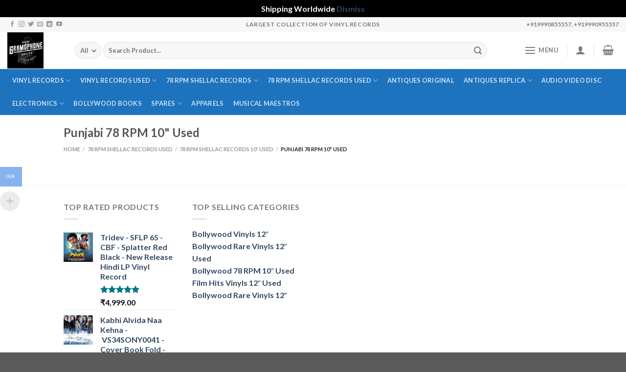

--- FILE ---
content_type: text/html; charset=UTF-8
request_url: https://newgramophonehouse.com/product-category/78-rpm-shellac-records-used/78-rpm-shellac-records-10%E2%80%B3-used/punjabi-78-rpm-10-used/
body_size: 33165
content:
<!DOCTYPE html>
<html lang="en-US" class="loading-site no-js">
<head>
<meta charset="UTF-8" />
<link rel="profile" href="https://gmpg.org/xfn/11" />
<link rel="pingback" href="https://newgramophonehouse.com/xmlrpc.php" />
<script>(function(html){html.className = html.className.replace(/\bno-js\b/,'js')})(document.documentElement);</script>
<meta name='robots' content='index, follow, max-image-preview:large, max-snippet:-1, max-video-preview:-1' />
<!-- Google Tag Manager for WordPress by gtm4wp.com -->
<script data-cfasync="false" data-pagespeed-no-defer>
var gtm4wp_datalayer_name = "dataLayer";
var dataLayer = dataLayer || [];
</script>
<!-- End Google Tag Manager for WordPress by gtm4wp.com --><meta name="viewport" content="width=device-width, initial-scale=1" />
<!-- This site is optimized with the Yoast SEO plugin v25.5 - https://yoast.com/wordpress/plugins/seo/ -->
<title>Punjabi 78 RPM 10&quot; Used Archives - New Gramophone House</title>
<link rel="canonical" href="https://newgramophonehouse.com/product-category/78-rpm-shellac-records-used/78-rpm-shellac-records-10″-used/punjabi-78-rpm-10-used/" />
<meta property="og:locale" content="en_US" />
<meta property="og:type" content="article" />
<meta property="og:title" content="Punjabi 78 RPM 10&quot; Used Archives - New Gramophone House" />
<meta property="og:url" content="https://newgramophonehouse.com/product-category/78-rpm-shellac-records-used/78-rpm-shellac-records-10″-used/punjabi-78-rpm-10-used/" />
<meta property="og:site_name" content="New Gramophone House" />
<meta name="twitter:card" content="summary_large_image" />
<script type="application/ld+json" class="yoast-schema-graph">{"@context":"https://schema.org","@graph":[{"@type":"CollectionPage","@id":"https://newgramophonehouse.com/product-category/78-rpm-shellac-records-used/78-rpm-shellac-records-10%e2%80%b3-used/punjabi-78-rpm-10-used/","url":"https://newgramophonehouse.com/product-category/78-rpm-shellac-records-used/78-rpm-shellac-records-10%e2%80%b3-used/punjabi-78-rpm-10-used/","name":"Punjabi 78 RPM 10\" Used Archives - New Gramophone House","isPartOf":{"@id":"https://newgramophonehouse.com/#website"},"breadcrumb":{"@id":"https://newgramophonehouse.com/product-category/78-rpm-shellac-records-used/78-rpm-shellac-records-10%e2%80%b3-used/punjabi-78-rpm-10-used/#breadcrumb"},"inLanguage":"en-US"},{"@type":"BreadcrumbList","@id":"https://newgramophonehouse.com/product-category/78-rpm-shellac-records-used/78-rpm-shellac-records-10%e2%80%b3-used/punjabi-78-rpm-10-used/#breadcrumb","itemListElement":[{"@type":"ListItem","position":1,"name":"Home","item":"https://newgramophonehouse.com/"},{"@type":"ListItem","position":2,"name":"78 RPM Shellac Records Used","item":"https://newgramophonehouse.com/product-category/78-rpm-shellac-records-used/"},{"@type":"ListItem","position":3,"name":"78 RPM Shellac Records 10″ Used","item":"https://newgramophonehouse.com/product-category/78-rpm-shellac-records-used/78-rpm-shellac-records-10%e2%80%b3-used/"},{"@type":"ListItem","position":4,"name":"Punjabi 78 RPM 10\" Used"}]},{"@type":"WebSite","@id":"https://newgramophonehouse.com/#website","url":"https://newgramophonehouse.com/","name":"New Gramophone House","description":"Vinyl Records | Gramophones Store","potentialAction":[{"@type":"SearchAction","target":{"@type":"EntryPoint","urlTemplate":"https://newgramophonehouse.com/?s={search_term_string}"},"query-input":{"@type":"PropertyValueSpecification","valueRequired":true,"valueName":"search_term_string"}}],"inLanguage":"en-US"}]}</script>
<!-- / Yoast SEO plugin. -->
<link rel='dns-prefetch' href='//sdk.cashfree.com' />
<link rel='dns-prefetch' href='//www.googletagmanager.com' />
<link rel='dns-prefetch' href='//cdn.jsdelivr.net' />
<link rel='prefetch' href='https://newgramophonehouse.com/wp-content/themes/flatsome/assets/js/flatsome.js?ver=7f37db73450aecec0847' />
<link rel='prefetch' href='https://newgramophonehouse.com/wp-content/themes/flatsome/assets/js/chunk.slider.js?ver=3.17.0' />
<link rel='prefetch' href='https://newgramophonehouse.com/wp-content/themes/flatsome/assets/js/chunk.popups.js?ver=3.17.0' />
<link rel='prefetch' href='https://newgramophonehouse.com/wp-content/themes/flatsome/assets/js/chunk.tooltips.js?ver=3.17.0' />
<link rel='prefetch' href='https://newgramophonehouse.com/wp-content/themes/flatsome/assets/js/woocommerce.js?ver=1a392523165907adee6a' />
<link rel="alternate" type="application/rss+xml" title="New Gramophone House &raquo; Feed" href="https://newgramophonehouse.com/feed/" />
<link rel="alternate" type="application/rss+xml" title="New Gramophone House &raquo; Comments Feed" href="https://newgramophonehouse.com/comments/feed/" />
<link rel="alternate" type="application/rss+xml" title="New Gramophone House &raquo; Punjabi 78 RPM 10&quot; Used Category Feed" href="https://newgramophonehouse.com/product-category/78-rpm-shellac-records-used/78-rpm-shellac-records-10%e2%80%b3-used/punjabi-78-rpm-10-used/feed/" />
<style id='wp-img-auto-sizes-contain-inline-css' type='text/css'>
img:is([sizes=auto i],[sizes^="auto," i]){contain-intrinsic-size:3000px 1500px}
/*# sourceURL=wp-img-auto-sizes-contain-inline-css */
</style>
<!-- <link rel='stylesheet' id='woobt-blocks-css' href='https://newgramophonehouse.com/wp-content/plugins/woo-bought-together/assets/css/blocks.css?ver=7.6.9' type='text/css' media='all' /> -->
<!-- <link rel='stylesheet' id='acfwf-wc-cart-block-integration-css' href='https://newgramophonehouse.com/wp-content/plugins/advanced-coupons-for-woocommerce-free/dist/assets/index-467dde24.css?ver=1768204426' type='text/css' media='all' /> -->
<!-- <link rel='stylesheet' id='acfwf-wc-checkout-block-integration-css' href='https://newgramophonehouse.com/wp-content/plugins/advanced-coupons-for-woocommerce-free/dist/assets/index-2a7d8588.css?ver=1768204426' type='text/css' media='all' /> -->
<!-- <link rel='stylesheet' id='dashicons-css' href='https://newgramophonehouse.com/wp-includes/css/dashicons.min.css?ver=6.9' type='text/css' media='all' /> -->
<!-- <link rel='stylesheet' id='post-views-counter-frontend-css' href='https://newgramophonehouse.com/wp-content/plugins/post-views-counter/css/frontend.css?ver=1.7.0' type='text/css' media='all' /> -->
<link rel="stylesheet" type="text/css" href="//newgramophonehouse.com/wp-content/cache/wpfc-minified/kqdv51wy/3tw9z.css" media="all"/>
<style id='wp-block-library-inline-css' type='text/css'>
:root{--wp-block-synced-color:#7a00df;--wp-block-synced-color--rgb:122,0,223;--wp-bound-block-color:var(--wp-block-synced-color);--wp-editor-canvas-background:#ddd;--wp-admin-theme-color:#007cba;--wp-admin-theme-color--rgb:0,124,186;--wp-admin-theme-color-darker-10:#006ba1;--wp-admin-theme-color-darker-10--rgb:0,107,160.5;--wp-admin-theme-color-darker-20:#005a87;--wp-admin-theme-color-darker-20--rgb:0,90,135;--wp-admin-border-width-focus:2px}@media (min-resolution:192dpi){:root{--wp-admin-border-width-focus:1.5px}}.wp-element-button{cursor:pointer}:root .has-very-light-gray-background-color{background-color:#eee}:root .has-very-dark-gray-background-color{background-color:#313131}:root .has-very-light-gray-color{color:#eee}:root .has-very-dark-gray-color{color:#313131}:root .has-vivid-green-cyan-to-vivid-cyan-blue-gradient-background{background:linear-gradient(135deg,#00d084,#0693e3)}:root .has-purple-crush-gradient-background{background:linear-gradient(135deg,#34e2e4,#4721fb 50%,#ab1dfe)}:root .has-hazy-dawn-gradient-background{background:linear-gradient(135deg,#faaca8,#dad0ec)}:root .has-subdued-olive-gradient-background{background:linear-gradient(135deg,#fafae1,#67a671)}:root .has-atomic-cream-gradient-background{background:linear-gradient(135deg,#fdd79a,#004a59)}:root .has-nightshade-gradient-background{background:linear-gradient(135deg,#330968,#31cdcf)}:root .has-midnight-gradient-background{background:linear-gradient(135deg,#020381,#2874fc)}:root{--wp--preset--font-size--normal:16px;--wp--preset--font-size--huge:42px}.has-regular-font-size{font-size:1em}.has-larger-font-size{font-size:2.625em}.has-normal-font-size{font-size:var(--wp--preset--font-size--normal)}.has-huge-font-size{font-size:var(--wp--preset--font-size--huge)}.has-text-align-center{text-align:center}.has-text-align-left{text-align:left}.has-text-align-right{text-align:right}.has-fit-text{white-space:nowrap!important}#end-resizable-editor-section{display:none}.aligncenter{clear:both}.items-justified-left{justify-content:flex-start}.items-justified-center{justify-content:center}.items-justified-right{justify-content:flex-end}.items-justified-space-between{justify-content:space-between}.screen-reader-text{border:0;clip-path:inset(50%);height:1px;margin:-1px;overflow:hidden;padding:0;position:absolute;width:1px;word-wrap:normal!important}.screen-reader-text:focus{background-color:#ddd;clip-path:none;color:#444;display:block;font-size:1em;height:auto;left:5px;line-height:normal;padding:15px 23px 14px;text-decoration:none;top:5px;width:auto;z-index:100000}html :where(.has-border-color){border-style:solid}html :where([style*=border-top-color]){border-top-style:solid}html :where([style*=border-right-color]){border-right-style:solid}html :where([style*=border-bottom-color]){border-bottom-style:solid}html :where([style*=border-left-color]){border-left-style:solid}html :where([style*=border-width]){border-style:solid}html :where([style*=border-top-width]){border-top-style:solid}html :where([style*=border-right-width]){border-right-style:solid}html :where([style*=border-bottom-width]){border-bottom-style:solid}html :where([style*=border-left-width]){border-left-style:solid}html :where(img[class*=wp-image-]){height:auto;max-width:100%}:where(figure){margin:0 0 1em}html :where(.is-position-sticky){--wp-admin--admin-bar--position-offset:var(--wp-admin--admin-bar--height,0px)}@media screen and (max-width:600px){html :where(.is-position-sticky){--wp-admin--admin-bar--position-offset:0px}}
/*# sourceURL=wp-block-library-inline-css */
</style><!-- <link rel='stylesheet' id='wc-blocks-style-css' href='https://newgramophonehouse.com/wp-content/plugins/woocommerce/assets/client/blocks/wc-blocks.css?ver=wc-10.0.2' type='text/css' media='all' /> -->
<link rel="stylesheet" type="text/css" href="//newgramophonehouse.com/wp-content/cache/wpfc-minified/1fu4zq/fr3hg.css" media="all"/>
<style id='global-styles-inline-css' type='text/css'>
:root{--wp--preset--aspect-ratio--square: 1;--wp--preset--aspect-ratio--4-3: 4/3;--wp--preset--aspect-ratio--3-4: 3/4;--wp--preset--aspect-ratio--3-2: 3/2;--wp--preset--aspect-ratio--2-3: 2/3;--wp--preset--aspect-ratio--16-9: 16/9;--wp--preset--aspect-ratio--9-16: 9/16;--wp--preset--color--black: #000000;--wp--preset--color--cyan-bluish-gray: #abb8c3;--wp--preset--color--white: #ffffff;--wp--preset--color--pale-pink: #f78da7;--wp--preset--color--vivid-red: #cf2e2e;--wp--preset--color--luminous-vivid-orange: #ff6900;--wp--preset--color--luminous-vivid-amber: #fcb900;--wp--preset--color--light-green-cyan: #7bdcb5;--wp--preset--color--vivid-green-cyan: #00d084;--wp--preset--color--pale-cyan-blue: #8ed1fc;--wp--preset--color--vivid-cyan-blue: #0693e3;--wp--preset--color--vivid-purple: #9b51e0;--wp--preset--gradient--vivid-cyan-blue-to-vivid-purple: linear-gradient(135deg,rgb(6,147,227) 0%,rgb(155,81,224) 100%);--wp--preset--gradient--light-green-cyan-to-vivid-green-cyan: linear-gradient(135deg,rgb(122,220,180) 0%,rgb(0,208,130) 100%);--wp--preset--gradient--luminous-vivid-amber-to-luminous-vivid-orange: linear-gradient(135deg,rgb(252,185,0) 0%,rgb(255,105,0) 100%);--wp--preset--gradient--luminous-vivid-orange-to-vivid-red: linear-gradient(135deg,rgb(255,105,0) 0%,rgb(207,46,46) 100%);--wp--preset--gradient--very-light-gray-to-cyan-bluish-gray: linear-gradient(135deg,rgb(238,238,238) 0%,rgb(169,184,195) 100%);--wp--preset--gradient--cool-to-warm-spectrum: linear-gradient(135deg,rgb(74,234,220) 0%,rgb(151,120,209) 20%,rgb(207,42,186) 40%,rgb(238,44,130) 60%,rgb(251,105,98) 80%,rgb(254,248,76) 100%);--wp--preset--gradient--blush-light-purple: linear-gradient(135deg,rgb(255,206,236) 0%,rgb(152,150,240) 100%);--wp--preset--gradient--blush-bordeaux: linear-gradient(135deg,rgb(254,205,165) 0%,rgb(254,45,45) 50%,rgb(107,0,62) 100%);--wp--preset--gradient--luminous-dusk: linear-gradient(135deg,rgb(255,203,112) 0%,rgb(199,81,192) 50%,rgb(65,88,208) 100%);--wp--preset--gradient--pale-ocean: linear-gradient(135deg,rgb(255,245,203) 0%,rgb(182,227,212) 50%,rgb(51,167,181) 100%);--wp--preset--gradient--electric-grass: linear-gradient(135deg,rgb(202,248,128) 0%,rgb(113,206,126) 100%);--wp--preset--gradient--midnight: linear-gradient(135deg,rgb(2,3,129) 0%,rgb(40,116,252) 100%);--wp--preset--font-size--small: 13px;--wp--preset--font-size--medium: 20px;--wp--preset--font-size--large: 36px;--wp--preset--font-size--x-large: 42px;--wp--preset--spacing--20: 0.44rem;--wp--preset--spacing--30: 0.67rem;--wp--preset--spacing--40: 1rem;--wp--preset--spacing--50: 1.5rem;--wp--preset--spacing--60: 2.25rem;--wp--preset--spacing--70: 3.38rem;--wp--preset--spacing--80: 5.06rem;--wp--preset--shadow--natural: 6px 6px 9px rgba(0, 0, 0, 0.2);--wp--preset--shadow--deep: 12px 12px 50px rgba(0, 0, 0, 0.4);--wp--preset--shadow--sharp: 6px 6px 0px rgba(0, 0, 0, 0.2);--wp--preset--shadow--outlined: 6px 6px 0px -3px rgb(255, 255, 255), 6px 6px rgb(0, 0, 0);--wp--preset--shadow--crisp: 6px 6px 0px rgb(0, 0, 0);}:where(.is-layout-flex){gap: 0.5em;}:where(.is-layout-grid){gap: 0.5em;}body .is-layout-flex{display: flex;}.is-layout-flex{flex-wrap: wrap;align-items: center;}.is-layout-flex > :is(*, div){margin: 0;}body .is-layout-grid{display: grid;}.is-layout-grid > :is(*, div){margin: 0;}:where(.wp-block-columns.is-layout-flex){gap: 2em;}:where(.wp-block-columns.is-layout-grid){gap: 2em;}:where(.wp-block-post-template.is-layout-flex){gap: 1.25em;}:where(.wp-block-post-template.is-layout-grid){gap: 1.25em;}.has-black-color{color: var(--wp--preset--color--black) !important;}.has-cyan-bluish-gray-color{color: var(--wp--preset--color--cyan-bluish-gray) !important;}.has-white-color{color: var(--wp--preset--color--white) !important;}.has-pale-pink-color{color: var(--wp--preset--color--pale-pink) !important;}.has-vivid-red-color{color: var(--wp--preset--color--vivid-red) !important;}.has-luminous-vivid-orange-color{color: var(--wp--preset--color--luminous-vivid-orange) !important;}.has-luminous-vivid-amber-color{color: var(--wp--preset--color--luminous-vivid-amber) !important;}.has-light-green-cyan-color{color: var(--wp--preset--color--light-green-cyan) !important;}.has-vivid-green-cyan-color{color: var(--wp--preset--color--vivid-green-cyan) !important;}.has-pale-cyan-blue-color{color: var(--wp--preset--color--pale-cyan-blue) !important;}.has-vivid-cyan-blue-color{color: var(--wp--preset--color--vivid-cyan-blue) !important;}.has-vivid-purple-color{color: var(--wp--preset--color--vivid-purple) !important;}.has-black-background-color{background-color: var(--wp--preset--color--black) !important;}.has-cyan-bluish-gray-background-color{background-color: var(--wp--preset--color--cyan-bluish-gray) !important;}.has-white-background-color{background-color: var(--wp--preset--color--white) !important;}.has-pale-pink-background-color{background-color: var(--wp--preset--color--pale-pink) !important;}.has-vivid-red-background-color{background-color: var(--wp--preset--color--vivid-red) !important;}.has-luminous-vivid-orange-background-color{background-color: var(--wp--preset--color--luminous-vivid-orange) !important;}.has-luminous-vivid-amber-background-color{background-color: var(--wp--preset--color--luminous-vivid-amber) !important;}.has-light-green-cyan-background-color{background-color: var(--wp--preset--color--light-green-cyan) !important;}.has-vivid-green-cyan-background-color{background-color: var(--wp--preset--color--vivid-green-cyan) !important;}.has-pale-cyan-blue-background-color{background-color: var(--wp--preset--color--pale-cyan-blue) !important;}.has-vivid-cyan-blue-background-color{background-color: var(--wp--preset--color--vivid-cyan-blue) !important;}.has-vivid-purple-background-color{background-color: var(--wp--preset--color--vivid-purple) !important;}.has-black-border-color{border-color: var(--wp--preset--color--black) !important;}.has-cyan-bluish-gray-border-color{border-color: var(--wp--preset--color--cyan-bluish-gray) !important;}.has-white-border-color{border-color: var(--wp--preset--color--white) !important;}.has-pale-pink-border-color{border-color: var(--wp--preset--color--pale-pink) !important;}.has-vivid-red-border-color{border-color: var(--wp--preset--color--vivid-red) !important;}.has-luminous-vivid-orange-border-color{border-color: var(--wp--preset--color--luminous-vivid-orange) !important;}.has-luminous-vivid-amber-border-color{border-color: var(--wp--preset--color--luminous-vivid-amber) !important;}.has-light-green-cyan-border-color{border-color: var(--wp--preset--color--light-green-cyan) !important;}.has-vivid-green-cyan-border-color{border-color: var(--wp--preset--color--vivid-green-cyan) !important;}.has-pale-cyan-blue-border-color{border-color: var(--wp--preset--color--pale-cyan-blue) !important;}.has-vivid-cyan-blue-border-color{border-color: var(--wp--preset--color--vivid-cyan-blue) !important;}.has-vivid-purple-border-color{border-color: var(--wp--preset--color--vivid-purple) !important;}.has-vivid-cyan-blue-to-vivid-purple-gradient-background{background: var(--wp--preset--gradient--vivid-cyan-blue-to-vivid-purple) !important;}.has-light-green-cyan-to-vivid-green-cyan-gradient-background{background: var(--wp--preset--gradient--light-green-cyan-to-vivid-green-cyan) !important;}.has-luminous-vivid-amber-to-luminous-vivid-orange-gradient-background{background: var(--wp--preset--gradient--luminous-vivid-amber-to-luminous-vivid-orange) !important;}.has-luminous-vivid-orange-to-vivid-red-gradient-background{background: var(--wp--preset--gradient--luminous-vivid-orange-to-vivid-red) !important;}.has-very-light-gray-to-cyan-bluish-gray-gradient-background{background: var(--wp--preset--gradient--very-light-gray-to-cyan-bluish-gray) !important;}.has-cool-to-warm-spectrum-gradient-background{background: var(--wp--preset--gradient--cool-to-warm-spectrum) !important;}.has-blush-light-purple-gradient-background{background: var(--wp--preset--gradient--blush-light-purple) !important;}.has-blush-bordeaux-gradient-background{background: var(--wp--preset--gradient--blush-bordeaux) !important;}.has-luminous-dusk-gradient-background{background: var(--wp--preset--gradient--luminous-dusk) !important;}.has-pale-ocean-gradient-background{background: var(--wp--preset--gradient--pale-ocean) !important;}.has-electric-grass-gradient-background{background: var(--wp--preset--gradient--electric-grass) !important;}.has-midnight-gradient-background{background: var(--wp--preset--gradient--midnight) !important;}.has-small-font-size{font-size: var(--wp--preset--font-size--small) !important;}.has-medium-font-size{font-size: var(--wp--preset--font-size--medium) !important;}.has-large-font-size{font-size: var(--wp--preset--font-size--large) !important;}.has-x-large-font-size{font-size: var(--wp--preset--font-size--x-large) !important;}
/*# sourceURL=global-styles-inline-css */
</style>
<style id='classic-theme-styles-inline-css' type='text/css'>
/*! This file is auto-generated */
.wp-block-button__link{color:#fff;background-color:#32373c;border-radius:9999px;box-shadow:none;text-decoration:none;padding:calc(.667em + 2px) calc(1.333em + 2px);font-size:1.125em}.wp-block-file__button{background:#32373c;color:#fff;text-decoration:none}
/*# sourceURL=/wp-includes/css/classic-themes.min.css */
</style>
<!-- <link rel='stylesheet' id='cr-frontend-css-css' href='https://newgramophonehouse.com/wp-content/plugins/customer-reviews-woocommerce/css/frontend.css?ver=5.93.1' type='text/css' media='all' /> -->
<!-- <link rel='stylesheet' id='contact-form-7-css' href='https://newgramophonehouse.com/wp-content/plugins/contact-form-7/includes/css/styles.css?ver=6.1' type='text/css' media='all' /> -->
<!-- <link rel='stylesheet' id='gamipress-css-css' href='https://newgramophonehouse.com/wp-content/plugins/gamipress/assets/css/gamipress.min.css?ver=7.5.2' type='text/css' media='all' /> -->
<link rel="stylesheet" type="text/css" href="//newgramophonehouse.com/wp-content/cache/wpfc-minified/rtejutl/fr3hh.css" media="all"/>
<style id='woocommerce-inline-inline-css' type='text/css'>
.woocommerce form .form-row .required { visibility: visible; }
/*# sourceURL=woocommerce-inline-inline-css */
</style>
<!-- <link rel='stylesheet' id='woo-multi-currency-css' href='https://newgramophonehouse.com/wp-content/plugins/woo-multi-currency/css/woo-multi-currency.min.css?ver=2.2.8' type='text/css' media='all' /> -->
<link rel="stylesheet" type="text/css" href="//newgramophonehouse.com/wp-content/cache/wpfc-minified/kcpkvt9o/2hw6g.css" media="all"/>
<style id='woo-multi-currency-inline-css' type='text/css'>
.woo-multi-currency .wmc-list-currencies .wmc-currency.wmc-active,.woo-multi-currency .wmc-list-currencies .wmc-currency:hover {background: #85b3ef !important;}
.woo-multi-currency .wmc-list-currencies .wmc-currency,.woo-multi-currency .wmc-title, .woo-multi-currency.wmc-price-switcher a {background: #3871da !important;}
.woo-multi-currency .wmc-title, .woo-multi-currency .wmc-list-currencies .wmc-currency span,.woo-multi-currency .wmc-list-currencies .wmc-currency a,.woo-multi-currency.wmc-price-switcher a {color: #ffffff !important;}.woo-multi-currency.wmc-shortcode .wmc-currency{background-color:#ffffff;color:#ffffff}.woo-multi-currency.wmc-shortcode .wmc-currency.wmc-active,.woo-multi-currency.wmc-shortcode .wmc-current-currency{background-color:#7ce7f8;color:#ffffff}.woo-multi-currency.wmc-shortcode.vertical-currency-symbols-circle:not(.wmc-currency-trigger-click) .wmc-currency-wrapper:hover .wmc-sub-currency,.woo-multi-currency.wmc-shortcode.vertical-currency-symbols-circle.wmc-currency-trigger-click .wmc-sub-currency{animation: height_slide 2400ms;}@keyframes height_slide {0% {height: 0;} 100% {height: 2400%;} }
/*# sourceURL=woo-multi-currency-inline-css */
</style>
<!-- <link rel='stylesheet' id='wmc-flags-css' href='https://newgramophonehouse.com/wp-content/plugins/woo-multi-currency/css/flags-64.min.css?ver=2.2.8' type='text/css' media='all' /> -->
<!-- <link rel='stylesheet' id='slick-css' href='https://newgramophonehouse.com/wp-content/plugins/woo-bought-together/assets/slick/slick.css?ver=6.9' type='text/css' media='all' /> -->
<!-- <link rel='stylesheet' id='woobt-frontend-css' href='https://newgramophonehouse.com/wp-content/plugins/woo-bought-together/assets/css/frontend.css?ver=7.6.9' type='text/css' media='all' /> -->
<!-- <link rel='stylesheet' id='brands-styles-css' href='https://newgramophonehouse.com/wp-content/plugins/woocommerce/assets/css/brands.css?ver=10.0.2' type='text/css' media='all' /> -->
<!-- <link rel='stylesheet' id='flatsome-main-css' href='https://newgramophonehouse.com/wp-content/themes/flatsome/assets/css/flatsome.css?ver=3.17.0' type='text/css' media='all' /> -->
<link rel="stylesheet" type="text/css" href="//newgramophonehouse.com/wp-content/cache/wpfc-minified/qk9x063h/fr3hh.css" media="all"/>
<style id='flatsome-main-inline-css' type='text/css'>
@font-face {
font-family: "fl-icons";
font-display: block;
src: url(https://newgramophonehouse.com/wp-content/themes/flatsome/assets/css/icons/fl-icons.eot?v=3.17.0);
src:
url(https://newgramophonehouse.com/wp-content/themes/flatsome/assets/css/icons/fl-icons.eot#iefix?v=3.17.0) format("embedded-opentype"),
url(https://newgramophonehouse.com/wp-content/themes/flatsome/assets/css/icons/fl-icons.woff2?v=3.17.0) format("woff2"),
url(https://newgramophonehouse.com/wp-content/themes/flatsome/assets/css/icons/fl-icons.ttf?v=3.17.0) format("truetype"),
url(https://newgramophonehouse.com/wp-content/themes/flatsome/assets/css/icons/fl-icons.woff?v=3.17.0) format("woff"),
url(https://newgramophonehouse.com/wp-content/themes/flatsome/assets/css/icons/fl-icons.svg?v=3.17.0#fl-icons) format("svg");
}
/*# sourceURL=flatsome-main-inline-css */
</style>
<!-- <link rel='stylesheet' id='flatsome-shop-css' href='https://newgramophonehouse.com/wp-content/themes/flatsome/assets/css/flatsome-shop.css?ver=3.17.0' type='text/css' media='all' /> -->
<!-- <link rel='stylesheet' id='flatsome-style-css' href='https://newgramophonehouse.com/wp-content/themes/flatsome-child/style.css?ver=3.0' type='text/css' media='all' /> -->
<link rel="stylesheet" type="text/css" href="//newgramophonehouse.com/wp-content/cache/wpfc-minified/7yhww7ef/fr3hg.css" media="all"/>
<script type="text/javascript">
window._nslDOMReady = function (callback) {
if ( document.readyState === "complete" || document.readyState === "interactive" ) {
callback();
} else {
document.addEventListener( "DOMContentLoaded", callback );
}
};
</script><script src='//newgramophonehouse.com/wp-content/cache/wpfc-minified/qhweb1j6/2hw6g.js' type="text/javascript"></script>
<!-- <script src="https://newgramophonehouse.com/wp-includes/js/jquery/jquery.min.js?ver=3.7.1" id="jquery-core-js"></script> -->
<!-- <script src="https://newgramophonehouse.com/wp-includes/js/jquery/jquery-migrate.min.js?ver=3.4.1" id="jquery-migrate-js"></script> -->
<script id="print-invoices-packing-slip-labels-for-woocommerce_public-js-extra">
var wf_pklist_params_public = {"show_document_preview":"No","document_access_type":"logged_in","is_user_logged_in":"","msgs":{"invoice_number_prompt_free_order":"\u2018Generate invoice for free orders\u2019 is disabled in Invoice settings \u003E Advanced. You are attempting to generate invoice for this free order. Proceed?","creditnote_number_prompt":"Refund in this order seems not having credit number yet. Do you want to manually generate one ?","invoice_number_prompt_no_from_addr":"Please fill the `from address` in the plugin's general settings.","invoice_title_prompt":"Invoice","invoice_number_prompt":"number has not been generated yet. Do you want to manually generate one ?","pop_dont_show_again":false,"request_error":"Request error.","error_loading_data":"Error loading data.","min_value_error":"minimum value should be","generating_document_text":"Generating document...","new_tab_open_error":"Failed to open new tab. Please check your browser settings."}};
//# sourceURL=print-invoices-packing-slip-labels-for-woocommerce_public-js-extra
</script>
<script src='//newgramophonehouse.com/wp-content/cache/wpfc-minified/22y92o9a/fr3hg.js' type="text/javascript"></script>
<!-- <script src="https://newgramophonehouse.com/wp-content/plugins/print-invoices-packing-slip-labels-for-woocommerce/public/js/wf-woocommerce-packing-list-public.js?ver=4.8.3" id="print-invoices-packing-slip-labels-for-woocommerce_public-js"></script> -->
<script id="cartbounty-js-extra">
var cartbounty_co = {"save_custom_fields":"1","checkout_fields":"#email, #billing_email, #billing-country, #billing_country, #billing-first_name, #billing_first_name, #billing-last_name, #billing_last_name, #billing-company, #billing_company, #billing-address_1, #billing_address_1, #billing-address_2, #billing_address_2, #billing-city, #billing_city, #billing-state, #billing_state, #billing-postcode, #billing_postcode, #billing-phone, #billing_phone, #shipping-country, #shipping_country, #shipping-first_name, #shipping_first_name, #shipping-last_name, #shipping_last_name, #shipping-company, #shipping_company, #shipping-address_1, #shipping_address_1, #shipping-address_2, #shipping_address_2, #shipping-city, #shipping_city, #shipping-state, #shipping_state, #shipping-postcode, #shipping_postcode, #shipping-phone, #checkbox-control-1, #ship-to-different-address-checkbox, #checkbox-control-0, #createaccount, #checkbox-control-2, #order-notes textarea, #order_comments","custom_email_selectors":".cartbounty-custom-email-field, .login #username, .wpforms-container input[type=\"email\"], .sgpb-form input[type=\"email\"], .pum-container input[type=\"email\"], .nf-form-cont input[type=\"email\"], .wpcf7 input[type=\"email\"], .fluentform input[type=\"email\"], .sib_signup_form input[type=\"email\"], .mailpoet_form input[type=\"email\"], .tnp input[type=\"email\"], .om-element input[type=\"email\"], .om-holder input[type=\"email\"], .poptin-popup input[type=\"email\"], .gform_wrapper input[type=\"email\"], .paoc-popup input[type=\"email\"], .ays-pb-form input[type=\"email\"], .hustle-form input[type=\"email\"], .et_pb_section input[type=\"email\"], .brave_form_form input[type=\"email\"], .ppsPopupShell input[type=\"email\"], .xoo-el-container input[type=\"email\"], .xoo-el-container input[name=\"xoo-el-username\"]","custom_phone_selectors":".cartbounty-custom-phone-field, .wpforms-container input[type=\"tel\"], .sgpb-form input[type=\"tel\"], .nf-form-cont input[type=\"tel\"], .wpcf7 input[type=\"tel\"], .fluentform input[type=\"tel\"], .om-element input[type=\"tel\"], .om-holder input[type=\"tel\"], .poptin-popup input[type=\"tel\"], .gform_wrapper input[type=\"tel\"], .paoc-popup input[type=\"tel\"], .ays-pb-form input[type=\"tel\"], .hustle-form input[name=\"phone\"], .et_pb_section input[type=\"tel\"], .xoo-el-container input[type=\"tel\"]","custom_button_selectors":".cartbounty-add-to-cart, .add_to_cart_button, .ajax_add_to_cart, .single_add_to_cart_button, .yith-wfbt-submit-button","consent_field":"","email_validation":"^[^\\s@]+@[^\\s@]+\\.[^\\s@]{2,}$","phone_validation":"^[+0-9\\s]\\s?\\d[0-9\\s-.]{6,30}$","nonce":"eccc08f27d","ajaxurl":"https://newgramophonehouse.com/wp-admin/admin-ajax.php"};
//# sourceURL=cartbounty-js-extra
</script>
<script src='//newgramophonehouse.com/wp-content/cache/wpfc-minified/qtr0iak8/fr3hg.js' type="text/javascript"></script>
<!-- <script src="https://newgramophonehouse.com/wp-content/plugins/woo-save-abandoned-carts/public/js/cartbounty-public.js?ver=8.7" id="cartbounty-js"></script> -->
<!-- <script src="https://newgramophonehouse.com/wp-content/plugins/woocommerce/assets/js/jquery-blockui/jquery.blockUI.min.js?ver=2.7.0-wc.10.0.2" id="jquery-blockui-js" data-wp-strategy="defer"></script> -->
<script id="wc-add-to-cart-js-extra">
var wc_add_to_cart_params = {"ajax_url":"/wp-admin/admin-ajax.php","wc_ajax_url":"/?wc-ajax=%%endpoint%%","i18n_view_cart":"View cart","cart_url":"https://newgramophonehouse.com/cart/","is_cart":"","cart_redirect_after_add":"no"};
//# sourceURL=wc-add-to-cart-js-extra
</script>
<script src='//newgramophonehouse.com/wp-content/cache/wpfc-minified/2b26c8vh/2hw6x.js' type="text/javascript"></script>
<!-- <script src="https://newgramophonehouse.com/wp-content/plugins/woocommerce/assets/js/frontend/add-to-cart.min.js?ver=10.0.2" id="wc-add-to-cart-js" defer data-wp-strategy="defer"></script> -->
<!-- <script src="https://newgramophonehouse.com/wp-content/plugins/woocommerce/assets/js/js-cookie/js.cookie.min.js?ver=2.1.4-wc.10.0.2" id="js-cookie-js" data-wp-strategy="defer"></script> -->
<script id="woo-multi-currency-js-extra">
var wooMultiCurrencyParams = {"enableCacheCompatible":"1","ajaxUrl":"https://newgramophonehouse.com/wp-admin/admin-ajax.php","extra_params":[],"current_currency":"INR","woo_subscription":""};
//# sourceURL=woo-multi-currency-js-extra
</script>
<script src='//newgramophonehouse.com/wp-content/cache/wpfc-minified/fqh8ydmk/2hw6g.js' type="text/javascript"></script>
<!-- <script src="https://newgramophonehouse.com/wp-content/plugins/woo-multi-currency/js/woo-multi-currency.min.js?ver=2.2.8" id="woo-multi-currency-js"></script> -->
<!-- Google tag (gtag.js) snippet added by Site Kit -->
<!-- Google Analytics snippet added by Site Kit -->
<script src="https://www.googletagmanager.com/gtag/js?id=G-T4X4QFJQLC" id="google_gtagjs-js" async></script>
<script id="google_gtagjs-js-after">
window.dataLayer = window.dataLayer || [];function gtag(){dataLayer.push(arguments);}
gtag("set","linker",{"domains":["newgramophonehouse.com"]});
gtag("js", new Date());
gtag("set", "developer_id.dZTNiMT", true);
gtag("config", "G-T4X4QFJQLC");
//# sourceURL=google_gtagjs-js-after
</script>
<link rel="https://api.w.org/" href="https://newgramophonehouse.com/wp-json/" /><link rel="alternate" title="JSON" type="application/json" href="https://newgramophonehouse.com/wp-json/wp/v2/product_cat/115669" /><link rel="EditURI" type="application/rsd+xml" title="RSD" href="https://newgramophonehouse.com/xmlrpc.php?rsd" />
<meta name="generator" content="WordPress 6.9" />
<meta name="generator" content="WooCommerce 10.0.2" />
<meta name="generator" content="Advanced Coupons for WooCommerce Free v4.7.1" /><meta name="generator" content="Site Kit by Google 1.168.0" /><script id="seona-js-plugin" defer src="https://assets.usestyle.ai/seonajsplugin"></script>
<!-- Google Tag Manager for WordPress by gtm4wp.com -->
<!-- GTM Container placement set to off -->
<script data-cfasync="false" data-pagespeed-no-defer>
var dataLayer_content = {"pagePostType":false,"pagePostType2":"tax-","pageCategory":[]};
dataLayer.push( dataLayer_content );
</script>
<script data-cfasync="false" data-pagespeed-no-defer>
console.warn && console.warn("[GTM4WP] Google Tag Manager container code placement set to OFF !!!");
console.warn && console.warn("[GTM4WP] Data layer codes are active but GTM container must be loaded using custom coding !!!");
</script>
<!-- End Google Tag Manager for WordPress by gtm4wp.com -->	<noscript><style>.woocommerce-product-gallery{ opacity: 1 !important; }</style></noscript>
<meta name="generator" content="Elementor 3.30.2; features: additional_custom_breakpoints; settings: css_print_method-external, google_font-enabled, font_display-swap">
<style>
.e-con.e-parent:nth-of-type(n+4):not(.e-lazyloaded):not(.e-no-lazyload),
.e-con.e-parent:nth-of-type(n+4):not(.e-lazyloaded):not(.e-no-lazyload) * {
background-image: none !important;
}
@media screen and (max-height: 1024px) {
.e-con.e-parent:nth-of-type(n+3):not(.e-lazyloaded):not(.e-no-lazyload),
.e-con.e-parent:nth-of-type(n+3):not(.e-lazyloaded):not(.e-no-lazyload) * {
background-image: none !important;
}
}
@media screen and (max-height: 640px) {
.e-con.e-parent:nth-of-type(n+2):not(.e-lazyloaded):not(.e-no-lazyload),
.e-con.e-parent:nth-of-type(n+2):not(.e-lazyloaded):not(.e-no-lazyload) * {
background-image: none !important;
}
}
</style>
<link rel="modulepreload" href="https://newgramophonehouse.com/wp-content/plugins/advanced-coupons-for-woocommerce-free/dist/common/NoticesPlugin.12346420.js"  /><link rel="modulepreload" href="https://newgramophonehouse.com/wp-content/plugins/advanced-coupons-for-woocommerce-free/dist/common/sanitize.7727159a.js"  /><link rel="modulepreload" href="https://newgramophonehouse.com/wp-content/plugins/advanced-coupons-for-woocommerce-free/dist/common/NoticesPlugin.12346420.js"  /><link rel="modulepreload" href="https://newgramophonehouse.com/wp-content/plugins/advanced-coupons-for-woocommerce-free/dist/common/sanitize.7727159a.js"  /><link rel="icon" href="https://newgramophonehouse.com/wp-content/uploads/2024/11/ngh-logo-100x100.webp" sizes="32x32" />
<link rel="icon" href="https://newgramophonehouse.com/wp-content/uploads/2024/11/ngh-logo-280x280.webp" sizes="192x192" />
<link rel="apple-touch-icon" href="https://newgramophonehouse.com/wp-content/uploads/2024/11/ngh-logo-280x280.webp" />
<meta name="msapplication-TileImage" content="https://newgramophonehouse.com/wp-content/uploads/2024/11/ngh-logo-280x280.webp" />
<style type="text/css">div.nsl-container[data-align="left"] {
text-align: left;
}
div.nsl-container[data-align="center"] {
text-align: center;
}
div.nsl-container[data-align="right"] {
text-align: right;
}
div.nsl-container div.nsl-container-buttons a[data-plugin="nsl"] {
text-decoration: none;
box-shadow: none;
border: 0;
}
div.nsl-container .nsl-container-buttons {
display: flex;
padding: 5px 0;
}
div.nsl-container.nsl-container-block .nsl-container-buttons {
display: inline-grid;
grid-template-columns: minmax(145px, auto);
}
div.nsl-container-block-fullwidth .nsl-container-buttons {
flex-flow: column;
align-items: center;
}
div.nsl-container-block-fullwidth .nsl-container-buttons a,
div.nsl-container-block .nsl-container-buttons a {
flex: 1 1 auto;
display: block;
margin: 5px 0;
width: 100%;
}
div.nsl-container-inline {
margin: -5px;
text-align: left;
}
div.nsl-container-inline .nsl-container-buttons {
justify-content: center;
flex-wrap: wrap;
}
div.nsl-container-inline .nsl-container-buttons a {
margin: 5px;
display: inline-block;
}
div.nsl-container-grid .nsl-container-buttons {
flex-flow: row;
align-items: center;
flex-wrap: wrap;
}
div.nsl-container-grid .nsl-container-buttons a {
flex: 1 1 auto;
display: block;
margin: 5px;
max-width: 280px;
width: 100%;
}
@media only screen and (min-width: 650px) {
div.nsl-container-grid .nsl-container-buttons a {
width: auto;
}
}
div.nsl-container .nsl-button {
cursor: pointer;
vertical-align: top;
border-radius: 4px;
}
div.nsl-container .nsl-button-default {
color: #fff;
display: flex;
}
div.nsl-container .nsl-button-icon {
display: inline-block;
}
div.nsl-container .nsl-button-svg-container {
flex: 0 0 auto;
padding: 8px;
display: flex;
align-items: center;
}
div.nsl-container svg {
height: 24px;
width: 24px;
vertical-align: top;
}
div.nsl-container .nsl-button-default div.nsl-button-label-container {
margin: 0 24px 0 12px;
padding: 10px 0;
font-family: Helvetica, Arial, sans-serif;
font-size: 16px;
line-height: 20px;
letter-spacing: .25px;
overflow: hidden;
text-align: center;
text-overflow: clip;
white-space: nowrap;
flex: 1 1 auto;
-webkit-font-smoothing: antialiased;
-moz-osx-font-smoothing: grayscale;
text-transform: none;
display: inline-block;
}
div.nsl-container .nsl-button-google[data-skin="dark"] .nsl-button-svg-container {
margin: 1px;
padding: 7px;
border-radius: 3px;
background: #fff;
}
div.nsl-container .nsl-button-google[data-skin="light"] {
border-radius: 1px;
box-shadow: 0 1px 5px 0 rgba(0, 0, 0, .25);
color: RGBA(0, 0, 0, 0.54);
}
div.nsl-container .nsl-button-apple .nsl-button-svg-container {
padding: 0 6px;
}
div.nsl-container .nsl-button-apple .nsl-button-svg-container svg {
height: 40px;
width: auto;
}
div.nsl-container .nsl-button-apple[data-skin="light"] {
color: #000;
box-shadow: 0 0 0 1px #000;
}
div.nsl-container .nsl-button-facebook[data-skin="white"] {
color: #000;
box-shadow: inset 0 0 0 1px #000;
}
div.nsl-container .nsl-button-facebook[data-skin="light"] {
color: #1877F2;
box-shadow: inset 0 0 0 1px #1877F2;
}
div.nsl-container .nsl-button-spotify[data-skin="white"] {
color: #191414;
box-shadow: inset 0 0 0 1px #191414;
}
div.nsl-container .nsl-button-apple div.nsl-button-label-container {
font-size: 17px;
font-family: -apple-system, BlinkMacSystemFont, "Segoe UI", Roboto, Helvetica, Arial, sans-serif, "Apple Color Emoji", "Segoe UI Emoji", "Segoe UI Symbol";
}
div.nsl-container .nsl-button-slack div.nsl-button-label-container {
font-size: 17px;
font-family: -apple-system, BlinkMacSystemFont, "Segoe UI", Roboto, Helvetica, Arial, sans-serif, "Apple Color Emoji", "Segoe UI Emoji", "Segoe UI Symbol";
}
div.nsl-container .nsl-button-slack[data-skin="light"] {
color: #000000;
box-shadow: inset 0 0 0 1px #DDDDDD;
}
div.nsl-container .nsl-button-tiktok[data-skin="light"] {
color: #161823;
box-shadow: 0 0 0 1px rgba(22, 24, 35, 0.12);
}
div.nsl-container .nsl-button-kakao {
color: rgba(0, 0, 0, 0.85);
}
.nsl-clear {
clear: both;
}
.nsl-container {
clear: both;
}
.nsl-disabled-provider .nsl-button {
filter: grayscale(1);
opacity: 0.8;
}
/*Button align start*/
div.nsl-container-inline[data-align="left"] .nsl-container-buttons {
justify-content: flex-start;
}
div.nsl-container-inline[data-align="center"] .nsl-container-buttons {
justify-content: center;
}
div.nsl-container-inline[data-align="right"] .nsl-container-buttons {
justify-content: flex-end;
}
div.nsl-container-grid[data-align="left"] .nsl-container-buttons {
justify-content: flex-start;
}
div.nsl-container-grid[data-align="center"] .nsl-container-buttons {
justify-content: center;
}
div.nsl-container-grid[data-align="right"] .nsl-container-buttons {
justify-content: flex-end;
}
div.nsl-container-grid[data-align="space-around"] .nsl-container-buttons {
justify-content: space-around;
}
div.nsl-container-grid[data-align="space-between"] .nsl-container-buttons {
justify-content: space-between;
}
/* Button align end*/
/* Redirect */
#nsl-redirect-overlay {
display: flex;
flex-direction: column;
justify-content: center;
align-items: center;
position: fixed;
z-index: 1000000;
left: 0;
top: 0;
width: 100%;
height: 100%;
backdrop-filter: blur(1px);
background-color: RGBA(0, 0, 0, .32);;
}
#nsl-redirect-overlay-container {
display: flex;
flex-direction: column;
justify-content: center;
align-items: center;
background-color: white;
padding: 30px;
border-radius: 10px;
}
#nsl-redirect-overlay-spinner {
content: '';
display: block;
margin: 20px;
border: 9px solid RGBA(0, 0, 0, .6);
border-top: 9px solid #fff;
border-radius: 50%;
box-shadow: inset 0 0 0 1px RGBA(0, 0, 0, .6), 0 0 0 1px RGBA(0, 0, 0, .6);
width: 40px;
height: 40px;
animation: nsl-loader-spin 2s linear infinite;
}
@keyframes nsl-loader-spin {
0% {
transform: rotate(0deg)
}
to {
transform: rotate(360deg)
}
}
#nsl-redirect-overlay-title {
font-family: -apple-system, BlinkMacSystemFont, "Segoe UI", Roboto, Oxygen-Sans, Ubuntu, Cantarell, "Helvetica Neue", sans-serif;
font-size: 18px;
font-weight: bold;
color: #3C434A;
}
#nsl-redirect-overlay-text {
font-family: -apple-system, BlinkMacSystemFont, "Segoe UI", Roboto, Oxygen-Sans, Ubuntu, Cantarell, "Helvetica Neue", sans-serif;
text-align: center;
font-size: 14px;
color: #3C434A;
}
/* Redirect END*/</style><style type="text/css">/* Notice fallback */
#nsl-notices-fallback {
position: fixed;
right: 10px;
top: 10px;
z-index: 10000;
}
.admin-bar #nsl-notices-fallback {
top: 42px;
}
#nsl-notices-fallback > div {
position: relative;
background: #fff;
border-left: 4px solid #fff;
box-shadow: 0 1px 1px 0 rgba(0, 0, 0, .1);
margin: 5px 15px 2px;
padding: 1px 20px;
}
#nsl-notices-fallback > div.error {
display: block;
border-left-color: #dc3232;
}
#nsl-notices-fallback > div.updated {
display: block;
border-left-color: #46b450;
}
#nsl-notices-fallback p {
margin: .5em 0;
padding: 2px;
}
#nsl-notices-fallback > div:after {
position: absolute;
right: 5px;
top: 5px;
content: '\00d7';
display: block;
height: 16px;
width: 16px;
line-height: 16px;
text-align: center;
font-size: 20px;
cursor: pointer;
}</style><style id="custom-css" type="text/css">:root {--primary-color: #11519B;}.container-width, .full-width .ubermenu-nav, .container, .row{max-width: 1050px}.row.row-collapse{max-width: 1020px}.row.row-small{max-width: 1042.5px}.row.row-large{max-width: 1080px}.header-main{height: 76px}#logo img{max-height: 76px}#logo{width:108px;}#logo img{padding:1px 0;}.header-bottom{min-height: 33px}.header-top{min-height: 30px}.transparent .header-main{height: 90px}.transparent #logo img{max-height: 90px}.has-transparent + .page-title:first-of-type,.has-transparent + #main > .page-title,.has-transparent + #main > div > .page-title,.has-transparent + #main .page-header-wrapper:first-of-type .page-title{padding-top: 170px;}.header.show-on-scroll,.stuck .header-main{height:70px!important}.stuck #logo img{max-height: 70px!important}.search-form{ width: 93%;}.header-bottom {background-color: #1E73BE}.top-bar-nav > li > a{line-height: 16px }.stuck .header-main .nav > li > a{line-height: 50px }.header-bottom-nav > li > a{line-height: 47px }@media (max-width: 549px) {.header-main{height: 70px}#logo img{max-height: 70px}}.nav-dropdown-has-arrow.nav-dropdown-has-border li.has-dropdown:before{border-bottom-color: #FFFFFF;}.nav .nav-dropdown{border-color: #FFFFFF }.nav-dropdown-has-arrow li.has-dropdown:after{border-bottom-color: #FFFFFF;}.nav .nav-dropdown{background-color: #FFFFFF}.header-top{background-color:#F7F7F7!important;}/* Color */.accordion-title.active, .has-icon-bg .icon .icon-inner,.logo a, .primary.is-underline, .primary.is-link, .badge-outline .badge-inner, .nav-outline > li.active> a,.nav-outline >li.active > a, .cart-icon strong,[data-color='primary'], .is-outline.primary{color: #11519B;}/* Color !important */[data-text-color="primary"]{color: #11519B!important;}/* Background Color */[data-text-bg="primary"]{background-color: #11519B;}/* Background */.scroll-to-bullets a,.featured-title, .label-new.menu-item > a:after, .nav-pagination > li > .current,.nav-pagination > li > span:hover,.nav-pagination > li > a:hover,.has-hover:hover .badge-outline .badge-inner,button[type="submit"], .button.wc-forward:not(.checkout):not(.checkout-button), .button.submit-button, .button.primary:not(.is-outline),.featured-table .title,.is-outline:hover, .has-icon:hover .icon-label,.nav-dropdown-bold .nav-column li > a:hover, .nav-dropdown.nav-dropdown-bold > li > a:hover, .nav-dropdown-bold.dark .nav-column li > a:hover, .nav-dropdown.nav-dropdown-bold.dark > li > a:hover, .header-vertical-menu__opener ,.is-outline:hover, .tagcloud a:hover,.grid-tools a, input[type='submit']:not(.is-form), .box-badge:hover .box-text, input.button.alt,.nav-box > li > a:hover,.nav-box > li.active > a,.nav-pills > li.active > a ,.current-dropdown .cart-icon strong, .cart-icon:hover strong, .nav-line-bottom > li > a:before, .nav-line-grow > li > a:before, .nav-line > li > a:before,.banner, .header-top, .slider-nav-circle .flickity-prev-next-button:hover svg, .slider-nav-circle .flickity-prev-next-button:hover .arrow, .primary.is-outline:hover, .button.primary:not(.is-outline), input[type='submit'].primary, input[type='submit'].primary, input[type='reset'].button, input[type='button'].primary, .badge-inner{background-color: #11519B;}/* Border */.nav-vertical.nav-tabs > li.active > a,.scroll-to-bullets a.active,.nav-pagination > li > .current,.nav-pagination > li > span:hover,.nav-pagination > li > a:hover,.has-hover:hover .badge-outline .badge-inner,.accordion-title.active,.featured-table,.is-outline:hover, .tagcloud a:hover,blockquote, .has-border, .cart-icon strong:after,.cart-icon strong,.blockUI:before, .processing:before,.loading-spin, .slider-nav-circle .flickity-prev-next-button:hover svg, .slider-nav-circle .flickity-prev-next-button:hover .arrow, .primary.is-outline:hover{border-color: #11519B}.nav-tabs > li.active > a{border-top-color: #11519B}.widget_shopping_cart_content .blockUI.blockOverlay:before { border-left-color: #11519B }.woocommerce-checkout-review-order .blockUI.blockOverlay:before { border-left-color: #11519B }/* Fill */.slider .flickity-prev-next-button:hover svg,.slider .flickity-prev-next-button:hover .arrow{fill: #11519B;}/* Focus */.primary:focus-visible, .submit-button:focus-visible, button[type="submit"]:focus-visible { outline-color: #11519B!important; }/* Background Color */[data-icon-label]:after, .secondary.is-underline:hover,.secondary.is-outline:hover,.icon-label,.button.secondary:not(.is-outline),.button.alt:not(.is-outline), .badge-inner.on-sale, .button.checkout, .single_add_to_cart_button, .current .breadcrumb-step{ background-color:#007784; }[data-text-bg="secondary"]{background-color: #007784;}/* Color */.secondary.is-underline,.secondary.is-link, .secondary.is-outline,.stars a.active, .star-rating:before, .woocommerce-page .star-rating:before,.star-rating span:before, .color-secondary{color: #007784}/* Color !important */[data-text-color="secondary"]{color: #007784!important;}/* Border */.secondary.is-outline:hover{border-color:#007784}/* Focus */.secondary:focus-visible, .alt:focus-visible { outline-color: #007784!important; }body{font-family: Lato, sans-serif;}body {font-weight: 400;font-style: normal;}.nav > li > a {font-family: Lato, sans-serif;}.mobile-sidebar-levels-2 .nav > li > ul > li > a {font-family: Lato, sans-serif;}.nav > li > a,.mobile-sidebar-levels-2 .nav > li > ul > li > a {font-weight: 700;font-style: normal;}h1,h2,h3,h4,h5,h6,.heading-font, .off-canvas-center .nav-sidebar.nav-vertical > li > a{font-family: Lato, sans-serif;}h1,h2,h3,h4,h5,h6,.heading-font,.banner h1,.banner h2 {font-weight: 700;font-style: normal;}.alt-font{font-family: "Dancing Script", sans-serif;}.alt-font {font-weight: 400!important;font-style: normal!important;}@media screen and (min-width: 550px){.products .box-vertical .box-image{min-width: 300px!important;width: 300px!important;}}.nav-vertical-fly-out > li + li {border-top-width: 1px; border-top-style: solid;}/* Custom CSS *//** HIDE OUT OF STOCK LABEL **/.box-image .out-of-stock-label {display: none;}.label-new.menu-item > a:after{content:"New";}.label-hot.menu-item > a:after{content:"Hot";}.label-sale.menu-item > a:after{content:"Sale";}.label-popular.menu-item > a:after{content:"Popular";}</style>		<style type="text/css" id="wp-custom-css">
form.woocommerce-ordering {
width: 215px;
}
form.form-wppp-select.products-per-page {
float: unset !Important;
width: 215px;
margin-left: auto !important;
}
@media only screen and (max-width: 767px) {
form.form-wppp-select.products-per-page {
margin-right: auto;
}
.category-page-row {
padding-top: 10px;
}
}
ul.sub-menu.nav-column.nav-dropdown-simple {
font-size: 15px;
}
.message-container{
display:none !important;
}
.woocommerce-message{
display:none !important;
}
</style>
<style id="kirki-inline-styles">/* latin-ext */
@font-face {
font-family: 'Lato';
font-style: normal;
font-weight: 400;
font-display: swap;
src: url(https://newgramophonehouse.com/wp-content/fonts/lato/font) format('woff');
unicode-range: U+0100-02BA, U+02BD-02C5, U+02C7-02CC, U+02CE-02D7, U+02DD-02FF, U+0304, U+0308, U+0329, U+1D00-1DBF, U+1E00-1E9F, U+1EF2-1EFF, U+2020, U+20A0-20AB, U+20AD-20C0, U+2113, U+2C60-2C7F, U+A720-A7FF;
}
/* latin */
@font-face {
font-family: 'Lato';
font-style: normal;
font-weight: 400;
font-display: swap;
src: url(https://newgramophonehouse.com/wp-content/fonts/lato/font) format('woff');
unicode-range: U+0000-00FF, U+0131, U+0152-0153, U+02BB-02BC, U+02C6, U+02DA, U+02DC, U+0304, U+0308, U+0329, U+2000-206F, U+20AC, U+2122, U+2191, U+2193, U+2212, U+2215, U+FEFF, U+FFFD;
}
/* latin-ext */
@font-face {
font-family: 'Lato';
font-style: normal;
font-weight: 700;
font-display: swap;
src: url(https://newgramophonehouse.com/wp-content/fonts/lato/font) format('woff');
unicode-range: U+0100-02BA, U+02BD-02C5, U+02C7-02CC, U+02CE-02D7, U+02DD-02FF, U+0304, U+0308, U+0329, U+1D00-1DBF, U+1E00-1E9F, U+1EF2-1EFF, U+2020, U+20A0-20AB, U+20AD-20C0, U+2113, U+2C60-2C7F, U+A720-A7FF;
}
/* latin */
@font-face {
font-family: 'Lato';
font-style: normal;
font-weight: 700;
font-display: swap;
src: url(https://newgramophonehouse.com/wp-content/fonts/lato/font) format('woff');
unicode-range: U+0000-00FF, U+0131, U+0152-0153, U+02BB-02BC, U+02C6, U+02DA, U+02DC, U+0304, U+0308, U+0329, U+2000-206F, U+20AC, U+2122, U+2191, U+2193, U+2212, U+2215, U+FEFF, U+FFFD;
}/* vietnamese */
@font-face {
font-family: 'Dancing Script';
font-style: normal;
font-weight: 400;
font-display: swap;
src: url(https://newgramophonehouse.com/wp-content/fonts/dancing-script/font) format('woff');
unicode-range: U+0102-0103, U+0110-0111, U+0128-0129, U+0168-0169, U+01A0-01A1, U+01AF-01B0, U+0300-0301, U+0303-0304, U+0308-0309, U+0323, U+0329, U+1EA0-1EF9, U+20AB;
}
/* latin-ext */
@font-face {
font-family: 'Dancing Script';
font-style: normal;
font-weight: 400;
font-display: swap;
src: url(https://newgramophonehouse.com/wp-content/fonts/dancing-script/font) format('woff');
unicode-range: U+0100-02BA, U+02BD-02C5, U+02C7-02CC, U+02CE-02D7, U+02DD-02FF, U+0304, U+0308, U+0329, U+1D00-1DBF, U+1E00-1E9F, U+1EF2-1EFF, U+2020, U+20A0-20AB, U+20AD-20C0, U+2113, U+2C60-2C7F, U+A720-A7FF;
}
/* latin */
@font-face {
font-family: 'Dancing Script';
font-style: normal;
font-weight: 400;
font-display: swap;
src: url(https://newgramophonehouse.com/wp-content/fonts/dancing-script/font) format('woff');
unicode-range: U+0000-00FF, U+0131, U+0152-0153, U+02BB-02BC, U+02C6, U+02DA, U+02DC, U+0304, U+0308, U+0329, U+2000-206F, U+20AC, U+2122, U+2191, U+2193, U+2212, U+2215, U+FEFF, U+FFFD;
}</style><!-- <link rel='stylesheet' id='select2-css' href='https://newgramophonehouse.com/wp-content/plugins/woocommerce/assets/css/select2.css?ver=10.0.2' type='text/css' media='all' /> -->
<!-- <link rel='stylesheet' id='joinchat-css' href='https://newgramophonehouse.com/wp-content/plugins/creame-whatsapp-me/public/css/joinchat-btn.min.css?ver=6.0.6' type='text/css' media='all' /> -->
<link rel="stylesheet" type="text/css" href="//newgramophonehouse.com/wp-content/cache/wpfc-minified/88itorru/fr3hh.css" media="all"/>
<style id='joinchat-inline-css' type='text/css'>
.joinchat{--ch:142;--cs:70%;--cl:49%;--bw:1}
/*# sourceURL=joinchat-inline-css */
</style>
</head>
<body class="archive tax-product_cat term-punjabi-78-rpm-10-used term-115669 wp-theme-flatsome wp-child-theme-flatsome-child theme-flatsome woocommerce woocommerce-page woocommerce-demo-store woocommerce-no-js woocommerce-multi-currency-INR full-width lightbox nav-dropdown-has-arrow nav-dropdown-has-shadow nav-dropdown-has-border elementor-default elementor-kit-202694 modula-best-grid-gallery">
<p role="complementary" aria-label="Store notice" class="woocommerce-store-notice demo_store" data-notice-id="1da8ea765b0f4635c85a8b56a04687ca" style="display:none;">Shipping Worldwide <a role="button" href="#" class="woocommerce-store-notice__dismiss-link">Dismiss</a></p>
<a class="skip-link screen-reader-text" href="#main">Skip to content</a>
<div id="wrapper">
<div class="page-loader fixed fill z-top-3 ">
<div class="page-loader-inner x50 y50 md-y50 md-x50 lg-y50 lg-x50 absolute">
<div class="page-loader-logo" style="padding-bottom: 30px;">
<!-- Header logo -->
<a href="https://newgramophonehouse.com/" title="New Gramophone House - Vinyl Records | Gramophones Store" rel="home">
<img fetchpriority="high" width="400" height="400" src="https://newgramophonehouse.com/wp-content/uploads/2024/11/ngh-logo.webp" class="header_logo header-logo" alt="New Gramophone House"/><img  width="400" height="400" src="https://newgramophonehouse.com/wp-content/uploads/2024/11/ngh-logo.webp" class="header-logo-dark" alt="New Gramophone House"/></a>
</div>
<div class="page-loader-spin"><div class="loading-spin"></div></div>
</div>
<style>
.page-loader{opacity: 0; transition: opacity .3s; transition-delay: .3s;
background-color: #fff;
}
.loading-site .page-loader{opacity: .98;}
.page-loader-logo{max-width: 108px; animation: pageLoadZoom 1.3s ease-out; -webkit-animation: pageLoadZoom 1.3s ease-out;}
.page-loader-spin{animation: pageLoadZoomSpin 1.3s ease-out;}
.page-loader-spin .loading-spin{width: 40px; height: 40px; }
@keyframes pageLoadZoom {
0%   {opacity:0; transform: translateY(30px);}
100% {opacity:1; transform: translateY(0);}
}
@keyframes pageLoadZoomSpin {
0%   {opacity:0; transform: translateY(60px);}
100% {opacity:1; transform: translateY(0);}
}
</style>
</div>
<header id="header" class="header header-full-width has-sticky sticky-jump">
<div class="header-wrapper">
<div id="top-bar" class="header-top hide-for-sticky flex-has-center">
<div class="flex-row container">
<div class="flex-col hide-for-medium flex-left">
<ul class="nav nav-left medium-nav-center nav-small  nav-divided">
<li class="html header-social-icons ml-0">
<div class="social-icons follow-icons" ><a href="https://www.facebook.com/NewGramophone1930" target="_blank" rel="noopener noreferrer nofollow" data-label="Facebook" class="icon plain facebook tooltip" title="Follow on Facebook" aria-label="Follow on Facebook" ><i class="icon-facebook" ></i></a><a href="https://www.instagram.com/newgramophonehouse_" target="_blank" rel="noopener noreferrer nofollow" data-label="Instagram" class="icon plain instagram tooltip" title="Follow on Instagram" aria-label="Follow on Instagram" ><i class="icon-instagram" ></i></a><a href="https://twitter.com/NGHGramophone" data-label="Twitter" target="_blank" rel="noopener noreferrer nofollow" class="icon plain twitter tooltip" title="Follow on Twitter" aria-label="Follow on Twitter" ><i class="icon-twitter" ></i></a><a href="/cdn-cgi/l/email-protection#2e474048416e404b59495c4f43415e4641404b46415b5d4b004d4143" data-label="E-mail" target="_blank" rel="nofollow" class="icon plain email tooltip" title="Send us an email" aria-label="Send us an email"><i class="icon-envelop" ></i></a><a href="https://www.linkedin.com/in/new-gramophone-15799154/" data-label="LinkedIn" target="_blank" rel="noopener noreferrer nofollow" class="icon plain linkedin tooltip" title="Follow on LinkedIn" aria-label="Follow on LinkedIn" ><i class="icon-linkedin" ></i></a><a href="https://www.youtube.com/channel/UCX4t6xnkp56Xf2foHLSEUZg" data-label="YouTube" target="_blank" rel="noopener noreferrer nofollow" class="icon plain youtube tooltip" title="Follow on YouTube" aria-label="Follow on YouTube" ><i class="icon-youtube" ></i></a></div></li>
</ul>
</div>
<div class="flex-col hide-for-medium flex-center">
<ul class="nav nav-center nav-small  nav-divided">
<li class="html custom html_topbar_left"><strong class="uppercase">Largest Collection of Vinyl Records</strong>
</li>          </ul>
</div>
<div class="flex-col hide-for-medium flex-right">
<ul class="nav top-bar-nav nav-right nav-small  nav-divided">
<li class="html custom html_topbar_right"><b>+919990855557,  +919990955557</b></li>          </ul>
</div>
<div class="flex-col show-for-medium flex-grow">
<ul class="nav nav-center nav-small mobile-nav  nav-divided">
<li class="html custom html_topbar_right"><b>+919990855557,  +919990955557</b></li>          </ul>
</div>
</div>
</div>
<div id="masthead" class="header-main ">
<div class="header-inner flex-row container logo-left medium-logo-center" role="navigation">
<!-- Logo -->
<div id="logo" class="flex-col logo">
<!-- Header logo -->
<a href="https://newgramophonehouse.com/" title="New Gramophone House - Vinyl Records | Gramophones Store" rel="home">
<img fetchpriority="high" width="400" height="400" src="https://newgramophonehouse.com/wp-content/uploads/2024/11/ngh-logo.webp" class="header_logo header-logo" alt="New Gramophone House"/><img  width="400" height="400" src="https://newgramophonehouse.com/wp-content/uploads/2024/11/ngh-logo.webp" class="header-logo-dark" alt="New Gramophone House"/></a>
</div>
<!-- Mobile Left Elements -->
<div class="flex-col show-for-medium flex-left">
<ul class="mobile-nav nav nav-left ">
<li class="nav-icon has-icon">
<a href="#" data-open="#main-menu" data-pos="left" data-bg="main-menu-overlay" data-color="" class="is-small" aria-label="Menu" aria-controls="main-menu" aria-expanded="false">
<i class="icon-menu" ></i>
<span class="menu-title uppercase hide-for-small">Menu</span>		</a>
</li>
<li class="header-search header-search-dropdown has-icon has-dropdown menu-item-has-children">
<a href="#" aria-label="Search" class="is-small"><i class="icon-search" ></i></a>
<ul class="nav-dropdown nav-dropdown-simple">
<li class="header-search-form search-form html relative has-icon">
<div class="header-search-form-wrapper">
<div class="searchform-wrapper ux-search-box relative form-flat is-normal"><form role="search" method="get" class="searchform" action="https://newgramophonehouse.com/">
<div class="flex-row relative">
<div class="flex-col search-form-categories">
<select class="search_categories resize-select mb-0" name="product_cat"><option value="" selected='selected'>All</option><option value="78-rpm-shellac-records">78 RPM Shellac Records</option><option value="78-rpm-shellac-records-used">78 RPM Shellac Records Used</option><option value="antiques-replica">Antiques Replica</option><option value="apparels">Apparels</option><option value="auction-products">Auction Products</option><option value="audio-cassette">Audio Cassette</option><option value="audi-video-disc">Audio Video Disc</option><option value="concani-vinyl">Concani Vinyl</option><option value="concani-vinyl-12-used">Concani Vinyl 12" Used</option><option value="deal-of-the-day">Deal Of The Day</option><option value="electronics">Electronics</option><option value="english-classical-vinyl-12-used">English Classical Vinyl 12" Used</option><option value="english-instrumental-vinyl-12-used">English Instrumental Vinyl 12" Used</option><option value="free-records">Free Records</option><option value="headphones">Headphones</option><option value="pre-orders">Pre Orders</option><option value="uncategorized">Sold Out</option><option value="spares">Spares</option><option value="special-deal">Special Deal</option><option value="top-seller">Top Seller</option><option value="usb-music-card">USB Music Card</option><option value="vinyl-records">Vinyl Records</option><option value="vinyl-records-used">Vinyl Records Used</option></select>			</div>
<div class="flex-col flex-grow">
<label class="screen-reader-text" for="woocommerce-product-search-field-0">Search for:</label>
<input type="search" id="woocommerce-product-search-field-0" class="search-field mb-0" placeholder="Search Product..." value="" name="s" />
<input type="hidden" name="post_type" value="product" />
</div>
<div class="flex-col">
<button type="submit" value="Search" class="ux-search-submit submit-button secondary button  icon mb-0" aria-label="Submit">
<i class="icon-search" ></i>			</button>
</div>
</div>
<div class="live-search-results text-left z-top"></div>
</form>
</div>	</div>
</li>
</ul>
</li>
</ul>
</div>
<!-- Left Elements -->
<div class="flex-col hide-for-medium flex-left
flex-grow">
<ul class="header-nav header-nav-main nav nav-left  nav-box nav-uppercase" >
<li class="header-search-form search-form html relative has-icon">
<div class="header-search-form-wrapper">
<div class="searchform-wrapper ux-search-box relative form-flat is-normal"><form role="search" method="get" class="searchform" action="https://newgramophonehouse.com/">
<div class="flex-row relative">
<div class="flex-col search-form-categories">
<select class="search_categories resize-select mb-0" name="product_cat"><option value="" selected='selected'>All</option><option value="78-rpm-shellac-records">78 RPM Shellac Records</option><option value="78-rpm-shellac-records-used">78 RPM Shellac Records Used</option><option value="antiques-replica">Antiques Replica</option><option value="apparels">Apparels</option><option value="auction-products">Auction Products</option><option value="audio-cassette">Audio Cassette</option><option value="audi-video-disc">Audio Video Disc</option><option value="concani-vinyl">Concani Vinyl</option><option value="concani-vinyl-12-used">Concani Vinyl 12" Used</option><option value="deal-of-the-day">Deal Of The Day</option><option value="electronics">Electronics</option><option value="english-classical-vinyl-12-used">English Classical Vinyl 12" Used</option><option value="english-instrumental-vinyl-12-used">English Instrumental Vinyl 12" Used</option><option value="free-records">Free Records</option><option value="headphones">Headphones</option><option value="pre-orders">Pre Orders</option><option value="uncategorized">Sold Out</option><option value="spares">Spares</option><option value="special-deal">Special Deal</option><option value="top-seller">Top Seller</option><option value="usb-music-card">USB Music Card</option><option value="vinyl-records">Vinyl Records</option><option value="vinyl-records-used">Vinyl Records Used</option></select>			</div>
<div class="flex-col flex-grow">
<label class="screen-reader-text" for="woocommerce-product-search-field-1">Search for:</label>
<input type="search" id="woocommerce-product-search-field-1" class="search-field mb-0" placeholder="Search Product..." value="" name="s" />
<input type="hidden" name="post_type" value="product" />
</div>
<div class="flex-col">
<button type="submit" value="Search" class="ux-search-submit submit-button secondary button  icon mb-0" aria-label="Submit">
<i class="icon-search" ></i>			</button>
</div>
</div>
<div class="live-search-results text-left z-top"></div>
</form>
</div>	</div>
</li>
</ul>
</div>
<!-- Right Elements -->
<div class="flex-col hide-for-medium flex-right">
<ul class="header-nav header-nav-main nav nav-right  nav-box nav-uppercase">
<li class="nav-icon has-icon">
<a href="#" data-open="#main-menu" data-pos="left" data-bg="main-menu-overlay" data-color="" class="is-small" aria-label="Menu" aria-controls="main-menu" aria-expanded="false">
<i class="icon-menu" ></i>
<span class="menu-title uppercase hide-for-small">Menu</span>		</a>
</li>
<li class="header-divider"></li><li class="account-item has-icon
"
>
<a href="https://newgramophonehouse.com/my-account/"
class="nav-top-link nav-top-not-logged-in is-small"
data-open="#login-form-popup"  >
<i class="icon-user" ></i>
</a>
</li>
<li class="header-divider"></li><li class="cart-item has-icon has-dropdown">
<a href="https://newgramophonehouse.com/cart/" title="Cart" class="header-cart-link is-small">
<i class="icon-shopping-basket"
data-icon-label="0">
</i>
</a>
<ul class="nav-dropdown nav-dropdown-simple">
<li class="html widget_shopping_cart">
<div class="widget_shopping_cart_content">
<p class="woocommerce-mini-cart__empty-message">No products in the cart.</p>
</div>
</li>
</ul>
</li>
</ul>
</div>
<!-- Mobile Right Elements -->
<div class="flex-col show-for-medium flex-right">
<ul class="mobile-nav nav nav-right ">
<li class="account-item has-icon">
<a href="https://newgramophonehouse.com/my-account/"
class="account-link-mobile is-small" title="My account">
<i class="icon-user" ></i>	</a>
</li>
<li class="cart-item has-icon">
<a href="https://newgramophonehouse.com/cart/" class="header-cart-link off-canvas-toggle nav-top-link is-small" data-open="#cart-popup" data-class="off-canvas-cart" title="Cart" data-pos="right">
<i class="icon-shopping-basket"
data-icon-label="0">
</i>
</a>
<!-- Cart Sidebar Popup -->
<div id="cart-popup" class="mfp-hide widget_shopping_cart">
<div class="cart-popup-inner inner-padding">
<div class="cart-popup-title text-center">
<h4 class="uppercase">Cart</h4>
<div class="is-divider"></div>
</div>
<div class="widget_shopping_cart_content">
<p class="woocommerce-mini-cart__empty-message">No products in the cart.</p>
</div>
<div class="cart-sidebar-content relative"></div>  </div>
</div>
</li>
</ul>
</div>
</div>
<div class="container"><div class="top-divider full-width"></div></div>
</div>
<div id="wide-nav" class="header-bottom wide-nav hide-for-sticky nav-dark hide-for-medium">
<div class="flex-row container">
<div class="flex-col hide-for-medium flex-left">
<ul class="nav header-nav header-bottom-nav nav-left  nav-box nav-uppercase">
<li id="menu-item-241561" class="menu-item menu-item-type-taxonomy menu-item-object-product_cat menu-item-has-children menu-item-241561 menu-item-design-default has-dropdown"><a href="https://newgramophonehouse.com/product-category/vinyl-records/" class="nav-top-link" aria-expanded="false" aria-haspopup="menu">Vinyl Records<i class="icon-angle-down" ></i></a>
<ul class="sub-menu nav-dropdown nav-dropdown-simple">
<li id="menu-item-241512" class="menu-item menu-item-type-taxonomy menu-item-object-product_cat menu-item-has-children menu-item-241512 nav-dropdown-col"><a href="https://newgramophonehouse.com/product-category/vinyl-records/vinyl-records-12%e2%80%b3/">Vinyl Records 12″</a>
<ul class="sub-menu nav-column nav-dropdown-simple">
<li id="menu-item-241435" class="menu-item menu-item-type-taxonomy menu-item-object-product_cat menu-item-241435"><a href="https://newgramophonehouse.com/product-category/vinyl-records/vinyl-records-12%e2%80%b3/bollywood-rare-vinyls-12%e2%80%b3/">Bollywood Rare Vinyls 12″</a></li>
<li id="menu-item-241436" class="menu-item menu-item-type-taxonomy menu-item-object-product_cat menu-item-241436"><a href="https://newgramophonehouse.com/product-category/vinyl-records/vinyl-records-12%e2%80%b3/bollywood-vinyls-12%e2%80%b3/">Bollywood Vinyls 12″</a></li>
<li id="menu-item-241437" class="menu-item menu-item-type-taxonomy menu-item-object-product_cat menu-item-241437"><a href="https://newgramophonehouse.com/product-category/vinyl-records/vinyl-records-12%e2%80%b3/devotional-vinyls-12%e2%80%b3/">Devotional Vinyls 12″</a></li>
<li id="menu-item-263110" class="menu-item menu-item-type-taxonomy menu-item-object-product_cat menu-item-263110"><a href="https://newgramophonehouse.com/product-category/vinyl-records/vinyl-records-12%e2%80%b3/bengali-vinyls-12%e2%80%b3/">Bengali Vinyls 12″</a></li>
<li id="menu-item-241438" class="menu-item menu-item-type-taxonomy menu-item-object-product_cat menu-item-241438"><a href="https://newgramophonehouse.com/product-category/vinyl-records/vinyl-records-12%e2%80%b3/english-vinyls-12%e2%80%b3/">English Vinyls 12″</a></li>
<li id="menu-item-241439" class="menu-item menu-item-type-taxonomy menu-item-object-product_cat menu-item-241439"><a href="https://newgramophonehouse.com/product-category/vinyl-records/vinyl-records-12%e2%80%b3/film-hits-vinyls-12%e2%80%b3/">Film Hits Vinyls 12″</a></li>
<li id="menu-item-241440" class="menu-item menu-item-type-taxonomy menu-item-object-product_cat menu-item-241440"><a href="https://newgramophonehouse.com/product-category/vinyl-records/vinyl-records-12%e2%80%b3/ghazals-vinyls-12%e2%80%b3/">Ghazals Vinyls 12″</a></li>
<li id="menu-item-241441" class="menu-item menu-item-type-taxonomy menu-item-object-product_cat menu-item-241441"><a href="https://newgramophonehouse.com/product-category/vinyl-records/vinyl-records-12%e2%80%b3/gujrati-vinyl-lp-12%e2%80%b3/">Gujrati Vinyl LP 12″</a></li>
<li id="menu-item-241442" class="menu-item menu-item-type-taxonomy menu-item-object-product_cat menu-item-241442"><a href="https://newgramophonehouse.com/product-category/vinyl-records/vinyl-records-12%e2%80%b3/indian-classical-instrumental-vinyls-12%e2%80%b3/">Indian Classical Instrumental Vinyls 12″</a></li>
<li id="menu-item-241443" class="menu-item menu-item-type-taxonomy menu-item-object-product_cat menu-item-241443"><a href="https://newgramophonehouse.com/product-category/vinyl-records/vinyl-records-12%e2%80%b3/indian-classical-vocal-vinyls-12%e2%80%b3/">Indian Classical Vocal Vinyls 12″</a></li>
<li id="menu-item-241445" class="menu-item menu-item-type-taxonomy menu-item-object-product_cat menu-item-241445"><a href="https://newgramophonehouse.com/product-category/vinyl-records/vinyl-records-12%e2%80%b3/instrumental-vinyls-12%e2%80%b3/">Instrumental Vinyls 12″</a></li>
<li id="menu-item-241446" class="menu-item menu-item-type-taxonomy menu-item-object-product_cat menu-item-241446"><a href="https://newgramophonehouse.com/product-category/vinyl-records/vinyl-records-12%e2%80%b3/bhojpuri-vinyl-12/">Bhojpuri Vinyl 12&#8243;</a></li>
<li id="menu-item-241447" class="menu-item menu-item-type-taxonomy menu-item-object-product_cat menu-item-241447"><a href="https://newgramophonehouse.com/product-category/vinyl-records/vinyl-records-12%e2%80%b3/private-songs-vinyls-12%e2%80%b3/">Private Songs Vinyls 12″</a></li>
<li id="menu-item-241448" class="menu-item menu-item-type-taxonomy menu-item-object-product_cat menu-item-241448"><a href="https://newgramophonehouse.com/product-category/vinyl-records/vinyl-records-12%e2%80%b3/punjabi-devotional-vinyls-12%e2%80%b3/">Punjabi Devotional Vinyls 12″</a></li>
<li id="menu-item-241449" class="menu-item menu-item-type-taxonomy menu-item-object-product_cat menu-item-241449"><a href="https://newgramophonehouse.com/product-category/vinyl-records/vinyl-records-12%e2%80%b3/punjabi-folk-vinyls-12%e2%80%b3/">Punjabi Folk Vinyls 12″</a></li>
<li id="menu-item-241450" class="menu-item menu-item-type-taxonomy menu-item-object-product_cat menu-item-241450"><a href="https://newgramophonehouse.com/product-category/vinyl-records/vinyl-records-12%e2%80%b3/punjabi-movies-vinyls-12%e2%80%b3/">Punjabi Movies Vinyls 12″</a></li>
<li id="menu-item-241451" class="menu-item menu-item-type-taxonomy menu-item-object-product_cat menu-item-241451"><a href="https://newgramophonehouse.com/product-category/vinyl-records/vinyl-records-12%e2%80%b3/qawwali-vinyls-12%e2%80%b3/">Qawwali Vinyls 12″</a></li>
<li id="menu-item-241452" class="menu-item menu-item-type-taxonomy menu-item-object-product_cat menu-item-241452"><a href="https://newgramophonehouse.com/product-category/vinyl-records/vinyl-records-12%e2%80%b3/rajasthani-vinyl-12/">Rajasthani Vinyl 12&#8243;</a></li>
<li id="menu-item-241453" class="menu-item menu-item-type-taxonomy menu-item-object-product_cat menu-item-241453"><a href="https://newgramophonehouse.com/product-category/vinyl-records/vinyl-records-12%e2%80%b3/regional-lang-vinyls-12%e2%80%b3/">Regional Lang Vinyls 12″</a></li>
<li id="menu-item-241454" class="menu-item menu-item-type-taxonomy menu-item-object-product_cat menu-item-241454"><a href="https://newgramophonehouse.com/product-category/vinyl-records/vinyl-records-12%e2%80%b3/tamil-vinyls-12%e2%80%b3/">Tamil Vinyls 12″</a></li>
<li id="menu-item-241455" class="menu-item menu-item-type-taxonomy menu-item-object-product_cat menu-item-241455"><a href="https://newgramophonehouse.com/product-category/vinyl-records/vinyl-records-12%e2%80%b3/telugu-vinyl-12%e2%80%b3/">Telugu Vinyl 12″</a></li>
<li id="menu-item-241456" class="menu-item menu-item-type-taxonomy menu-item-object-product_cat menu-item-241456"><a href="https://newgramophonehouse.com/product-category/vinyl-records/vinyl-records-12%e2%80%b3/western-classical-vinyls-12/">Western Classical Vinyls 12&#8243;</a></li>
<li id="menu-item-241457" class="menu-item menu-item-type-taxonomy menu-item-object-product_cat menu-item-241457"><a href="https://newgramophonehouse.com/product-category/vinyl-records/vinyl-records-12%e2%80%b3/western-instrumental-vinyls-12%e2%80%b3/">Western Instrumental Vinyls 12″</a></li>
</ul>
</li>
<li id="menu-item-241466" class="menu-item menu-item-type-taxonomy menu-item-object-product_cat menu-item-has-children menu-item-241466 nav-dropdown-col"><a href="https://newgramophonehouse.com/product-category/vinyl-records/vinyl-records-10%e2%80%b3/">Vinyl Records 10″</a>
<ul class="sub-menu nav-column nav-dropdown-simple">
<li id="menu-item-241467" class="menu-item menu-item-type-taxonomy menu-item-object-product_cat menu-item-241467"><a href="https://newgramophonehouse.com/product-category/vinyl-records/vinyl-records-10%e2%80%b3/english-vinyls-10%e2%80%b3/">English Vinyls 10″</a></li>
<li id="menu-item-241468" class="menu-item menu-item-type-taxonomy menu-item-object-product_cat menu-item-241468"><a href="https://newgramophonehouse.com/product-category/vinyl-records/vinyl-records-10%e2%80%b3/hindi-vinyls-10%e2%80%b3/">Hindi Vinyls 10″</a></li>
</ul>
</li>
<li id="menu-item-241459" class="menu-item menu-item-type-taxonomy menu-item-object-product_cat menu-item-has-children menu-item-241459 nav-dropdown-col"><a href="https://newgramophonehouse.com/product-category/vinyl-records/vinyl-records-7%e2%80%b3/">Vinyl Records 7″</a>
<ul class="sub-menu nav-column nav-dropdown-simple">
<li id="menu-item-241460" class="menu-item menu-item-type-taxonomy menu-item-object-product_cat menu-item-241460"><a href="https://newgramophonehouse.com/product-category/vinyl-records/vinyl-records-7%e2%80%b3/bengali-vinyls-7/">Bengali Vinyls 7&#8243;</a></li>
<li id="menu-item-241461" class="menu-item menu-item-type-taxonomy menu-item-object-product_cat menu-item-241461"><a href="https://newgramophonehouse.com/product-category/vinyl-records/vinyl-records-7%e2%80%b3/bhojpuri-vinyls-7/">Bhojpuri Vinyls 7&#8243;</a></li>
<li id="menu-item-241462" class="menu-item menu-item-type-taxonomy menu-item-object-product_cat menu-item-241462"><a href="https://newgramophonehouse.com/product-category/vinyl-records/vinyl-records-7%e2%80%b3/bollywood-vinyls-7%e2%80%b3/">Bollywood Vinyls 7″</a></li>
<li id="menu-item-241463" class="menu-item menu-item-type-taxonomy menu-item-object-product_cat menu-item-241463"><a href="https://newgramophonehouse.com/product-category/vinyl-records/vinyl-records-7%e2%80%b3/dialogues-vinyls-7/">Dialogues Vinyls 7&#8243;</a></li>
<li id="menu-item-241464" class="menu-item menu-item-type-taxonomy menu-item-object-product_cat menu-item-241464"><a href="https://newgramophonehouse.com/product-category/vinyl-records/vinyl-records-7%e2%80%b3/film-hits-vinyls-7/">Film hits Vinyls 7&#8243;</a></li>
<li id="menu-item-241465" class="menu-item menu-item-type-taxonomy menu-item-object-product_cat menu-item-241465"><a href="https://newgramophonehouse.com/product-category/vinyl-records/vinyl-records-7%e2%80%b3/super-7-vinyls-7%e2%80%b3/">Super 7 Vinyls 7″</a></li>
</ul>
</li>
</ul>
</li>
<li id="menu-item-241035" class="menu-item menu-item-type-taxonomy menu-item-object-product_cat menu-item-has-children menu-item-241035 menu-item-design-default has-dropdown"><a href="https://newgramophonehouse.com/product-category/vinyl-records-used/" class="nav-top-link" aria-expanded="false" aria-haspopup="menu">Vinyl Records Used<i class="icon-angle-down" ></i></a>
<ul class="sub-menu nav-dropdown nav-dropdown-simple">
<li id="menu-item-241472" class="menu-item menu-item-type-taxonomy menu-item-object-product_cat menu-item-has-children menu-item-241472 nav-dropdown-col"><a href="https://newgramophonehouse.com/product-category/vinyl-records-used/vinyl-records-12%e2%80%b3-used/">Vinyl Records 12″ Used</a>
<ul class="sub-menu nav-column nav-dropdown-simple">
<li id="menu-item-241473" class="menu-item menu-item-type-taxonomy menu-item-object-product_cat menu-item-241473"><a href="https://newgramophonehouse.com/product-category/vinyl-records-used/vinyl-records-12%e2%80%b3-used/bengali-vinyls-12%e2%80%b3-used/">Bengali Vinyls 12″ Used</a></li>
<li id="menu-item-241474" class="menu-item menu-item-type-taxonomy menu-item-object-product_cat menu-item-241474"><a href="https://newgramophonehouse.com/product-category/vinyl-records-used/vinyl-records-12%e2%80%b3-used/bollywood-rare-vinyls-12%e2%80%b3-used/">Bollywood Rare Vinyls 12″ Used</a></li>
<li id="menu-item-241475" class="menu-item menu-item-type-taxonomy menu-item-object-product_cat menu-item-241475"><a href="https://newgramophonehouse.com/product-category/vinyl-records-used/vinyl-records-12%e2%80%b3-used/bollywood-vinyls-12%e2%80%b3-used/">Bollywood Vinyls 12″ Used</a></li>
<li id="menu-item-263143" class="menu-item menu-item-type-taxonomy menu-item-object-product_cat menu-item-263143"><a href="https://newgramophonehouse.com/product-category/english-classical-vinyl-12-used/">English Classical Vinyl 12&#8243; Used</a></li>
<li id="menu-item-241476" class="menu-item menu-item-type-taxonomy menu-item-object-product_cat menu-item-241476"><a href="https://newgramophonehouse.com/product-category/vinyl-records-used/vinyl-records-12%e2%80%b3-used/devotional-vinyls-12%e2%80%b3-used/">Devotional Vinyls 12″ Used</a></li>
<li id="menu-item-241477" class="menu-item menu-item-type-taxonomy menu-item-object-product_cat menu-item-241477"><a href="https://newgramophonehouse.com/product-category/vinyl-records-used/vinyl-records-12%e2%80%b3-used/english-vinyls-12%e2%80%b3-used/">English Vinyls 12″ Used</a></li>
<li id="menu-item-241478" class="menu-item menu-item-type-taxonomy menu-item-object-product_cat menu-item-241478"><a href="https://newgramophonehouse.com/product-category/vinyl-records-used/vinyl-records-12%e2%80%b3-used/film-hits-vinyls-12%e2%80%b3-used/">Film Hits Vinyls 12″ Used</a></li>
<li id="menu-item-241479" class="menu-item menu-item-type-taxonomy menu-item-object-product_cat menu-item-241479"><a href="https://newgramophonehouse.com/product-category/vinyl-records-used/vinyl-records-12%e2%80%b3-used/ghazals-vinyls-12%e2%80%b3-used/">Ghazals Vinyls 12″ Used</a></li>
<li id="menu-item-241480" class="menu-item menu-item-type-taxonomy menu-item-object-product_cat menu-item-241480"><a href="https://newgramophonehouse.com/product-category/vinyl-records-used/vinyl-records-12%e2%80%b3-used/indian-classical-instrumental-vinyls-12%e2%80%b3-used/">Indian Classical Instrumental Vinyls 12″ Used</a></li>
<li id="menu-item-241481" class="menu-item menu-item-type-taxonomy menu-item-object-product_cat menu-item-241481"><a href="https://newgramophonehouse.com/product-category/vinyl-records-used/vinyl-records-12%e2%80%b3-used/indian-classical-vocals-vinyls-12%e2%80%b3-used/">Indian Classical Vocals Vinyls 12″ Used</a></li>
<li id="menu-item-241482" class="menu-item menu-item-type-taxonomy menu-item-object-product_cat menu-item-241482"><a href="https://newgramophonehouse.com/product-category/vinyl-records-used/vinyl-records-12%e2%80%b3-used/instrumental-vinyls-12%e2%80%b3-used/">Instrumental Vinyls 12″ Used</a></li>
<li id="menu-item-241491" class="menu-item menu-item-type-taxonomy menu-item-object-product_cat menu-item-241491"><a href="https://newgramophonehouse.com/product-category/vinyl-records-used/vinyl-records-12%e2%80%b3-used/private-songs-vinyls-12%e2%80%b3-used/">Private Songs Vinyls 12″ Used</a></li>
<li id="menu-item-241492" class="menu-item menu-item-type-taxonomy menu-item-object-product_cat menu-item-241492"><a href="https://newgramophonehouse.com/product-category/vinyl-records-used/vinyl-records-12%e2%80%b3-used/punjabi-devotional-vinyls-12%e2%80%b3-used/">Punjabi Devotional Vinyls 12″ Used</a></li>
<li id="menu-item-241493" class="menu-item menu-item-type-taxonomy menu-item-object-product_cat menu-item-241493"><a href="https://newgramophonehouse.com/product-category/vinyl-records-used/vinyl-records-12%e2%80%b3-used/punjabi-film-songs-vinyls-12%e2%80%b3-used/">Punjabi film songs Vinyls 12″ Used</a></li>
<li id="menu-item-241494" class="menu-item menu-item-type-taxonomy menu-item-object-product_cat menu-item-241494"><a href="https://newgramophonehouse.com/product-category/vinyl-records-used/vinyl-records-12%e2%80%b3-used/punjabi-folk-songs-vinyls-12%e2%80%b3-used/">Punjabi Folk Songs Vinyls 12″ Used</a></li>
<li id="menu-item-241495" class="menu-item menu-item-type-taxonomy menu-item-object-product_cat menu-item-241495"><a href="https://newgramophonehouse.com/product-category/vinyl-records-used/vinyl-records-12%e2%80%b3-used/qawwali-vinyls-12%e2%80%b3-used/">Qawwali Vinyls 12″ Used</a></li>
<li id="menu-item-241496" class="menu-item menu-item-type-taxonomy menu-item-object-product_cat menu-item-241496"><a href="https://newgramophonehouse.com/product-category/vinyl-records-used/vinyl-records-12%e2%80%b3-used/regional-lang-vinyls-12%e2%80%b3-used/">Regional Lang Vinyls 12″ Used</a></li>
<li id="menu-item-241497" class="menu-item menu-item-type-taxonomy menu-item-object-product_cat menu-item-241497"><a href="https://newgramophonehouse.com/product-category/vinyl-records-used/vinyl-records-12%e2%80%b3-used/tamil-film-songs-vinyls-12%e2%80%b3-used/">Tamil Film Songs Vinyls 12″ Used</a></li>
<li id="menu-item-241498" class="menu-item menu-item-type-taxonomy menu-item-object-product_cat menu-item-241498"><a href="https://newgramophonehouse.com/product-category/vinyl-records-used/vinyl-records-12%e2%80%b3-used/tamil-vinyls-12%e2%80%b3-used/">Tamil Vinyls 12″ Used</a></li>
<li id="menu-item-241499" class="menu-item menu-item-type-taxonomy menu-item-object-product_cat menu-item-241499"><a href="https://newgramophonehouse.com/product-category/vinyl-records-used/vinyl-records-12%e2%80%b3-used/telugu-vinyls-12%e2%80%b3-used/">Telugu Vinyls 12″ Used</a></li>
<li id="menu-item-241500" class="menu-item menu-item-type-taxonomy menu-item-object-product_cat menu-item-241500"><a href="https://newgramophonehouse.com/product-category/vinyl-records-used/vinyl-records-12%e2%80%b3-used/western-instrumental-vinyls-12%e2%80%b3-used/">Western Instrumental Vinyls 12″ Used</a></li>
</ul>
</li>
<li id="menu-item-241501" class="menu-item menu-item-type-taxonomy menu-item-object-product_cat menu-item-has-children menu-item-241501 nav-dropdown-col"><a href="https://newgramophonehouse.com/product-category/vinyl-records-used/vinyl-records-7%e2%80%b3-used/">Vinyl Records 7″ Used</a>
<ul class="sub-menu nav-column nav-dropdown-simple">
<li id="menu-item-241502" class="menu-item menu-item-type-taxonomy menu-item-object-product_cat menu-item-241502"><a href="https://newgramophonehouse.com/product-category/vinyl-records-used/vinyl-records-7%e2%80%b3-used/bengali-vinyls-7-used/">Bengali Vinyls 7&#8243; Used</a></li>
<li id="menu-item-241503" class="menu-item menu-item-type-taxonomy menu-item-object-product_cat menu-item-241503"><a href="https://newgramophonehouse.com/product-category/vinyl-records-used/vinyl-records-7%e2%80%b3-used/bhojpuri-vinyls-7-used/">Bhojpuri Vinyls 7&#8243; Used</a></li>
<li id="menu-item-241504" class="menu-item menu-item-type-taxonomy menu-item-object-product_cat menu-item-241504"><a href="https://newgramophonehouse.com/product-category/vinyl-records-used/vinyl-records-7%e2%80%b3-used/bollywood-ep-used/">Bollywood EP Used</a></li>
<li id="menu-item-241505" class="menu-item menu-item-type-taxonomy menu-item-object-product_cat menu-item-241505"><a href="https://newgramophonehouse.com/product-category/vinyl-records-used/vinyl-records-7%e2%80%b3-used/bollywood-sp-vinyl-7-used/">Bollywood SP Vinyl 7&#8243; Used</a></li>
<li id="menu-item-241506" class="menu-item menu-item-type-taxonomy menu-item-object-product_cat menu-item-241506"><a href="https://newgramophonehouse.com/product-category/vinyl-records-used/vinyl-records-7%e2%80%b3-used/dialogues-vinyls-7-used/">Dialogues Vinyls 7&#8243; Used</a></li>
<li id="menu-item-241507" class="menu-item menu-item-type-taxonomy menu-item-object-product_cat menu-item-241507"><a href="https://newgramophonehouse.com/product-category/vinyl-records-used/vinyl-records-7%e2%80%b3-used/film-hits-ep-used/">Film Hits EP used</a></li>
<li id="menu-item-241508" class="menu-item menu-item-type-taxonomy menu-item-object-product_cat menu-item-241508"><a href="https://newgramophonehouse.com/product-category/vinyl-records-used/vinyl-records-7%e2%80%b3-used/ghazals-vinyls-7-used/">Ghazals Vinyls 7&#8243; Used</a></li>
<li id="menu-item-241509" class="menu-item menu-item-type-taxonomy menu-item-object-product_cat menu-item-241509"><a href="https://newgramophonehouse.com/product-category/vinyl-records-used/vinyl-records-7%e2%80%b3-used/private-songs-vinyls-7-used/">Private Songs Vinyls 7&#8243; Used</a></li>
<li id="menu-item-241510" class="menu-item menu-item-type-taxonomy menu-item-object-product_cat menu-item-241510"><a href="https://newgramophonehouse.com/product-category/vinyl-records-used/vinyl-records-7%e2%80%b3-used/super-7-vinyls-7%e2%80%b3-used/">Super 7 Vinyls 7″ Used</a></li>
</ul>
</li>
<li id="menu-item-241469" class="menu-item menu-item-type-taxonomy menu-item-object-product_cat menu-item-has-children menu-item-241469 nav-dropdown-col"><a href="https://newgramophonehouse.com/product-category/vinyl-records-used/vinyl-records-10%e2%80%b3-used/">Vinyl Records 10″ Used</a>
<ul class="sub-menu nav-column nav-dropdown-simple">
<li id="menu-item-241470" class="menu-item menu-item-type-taxonomy menu-item-object-product_cat menu-item-241470"><a href="https://newgramophonehouse.com/product-category/vinyl-records-used/vinyl-records-10%e2%80%b3-used/english-vinyls-10%e2%80%b3-used/">English Vinyls 10″ Used</a></li>
<li id="menu-item-241471" class="menu-item menu-item-type-taxonomy menu-item-object-product_cat menu-item-241471"><a href="https://newgramophonehouse.com/product-category/vinyl-records-used/vinyl-records-10%e2%80%b3-used/hindi-vinyls-10%e2%80%b3-used/">Hindi Vinyls 10″ Used</a></li>
</ul>
</li>
</ul>
</li>
<li id="menu-item-241037" class="menu-item menu-item-type-taxonomy menu-item-object-product_cat menu-item-has-children menu-item-241037 menu-item-design-default has-dropdown"><a href="https://newgramophonehouse.com/product-category/78-rpm-shellac-records/" class="nav-top-link" aria-expanded="false" aria-haspopup="menu">78 RPM Shellac Records<i class="icon-angle-down" ></i></a>
<ul class="sub-menu nav-dropdown nav-dropdown-simple">
<li id="menu-item-241562" class="menu-item menu-item-type-taxonomy menu-item-object-product_cat menu-item-has-children menu-item-241562 nav-dropdown-col"><a href="https://newgramophonehouse.com/product-category/78-rpm-shellac-records/78-rpm-shellac-records-10/">78 RPM Shellac Records 10&#8243;</a>
<ul class="sub-menu nav-column nav-dropdown-simple">
<li id="menu-item-241575" class="menu-item menu-item-type-taxonomy menu-item-object-product_cat menu-item-241575"><a href="https://newgramophonehouse.com/product-category/78-rpm-shellac-records/78-rpm-shellac-records-10/bollywood-78-rpm-10%e2%80%b3/">Bollywood 78 RPM 10″</a></li>
<li id="menu-item-241576" class="menu-item menu-item-type-taxonomy menu-item-object-product_cat menu-item-241576"><a href="https://newgramophonehouse.com/product-category/78-rpm-shellac-records/78-rpm-shellac-records-10/indian-classical-78-rpm-10%e2%80%b3/">Indian Classical 78 RPM 10″</a></li>
<li id="menu-item-241577" class="menu-item menu-item-type-taxonomy menu-item-object-product_cat menu-item-241577"><a href="https://newgramophonehouse.com/product-category/78-rpm-shellac-records/78-rpm-shellac-records-10/private-songs-78-rpm-10/">Private Songs 78 RPM 10&#8243;</a></li>
<li id="menu-item-241579" class="menu-item menu-item-type-taxonomy menu-item-object-product_cat menu-item-241579"><a href="https://newgramophonehouse.com/product-category/78-rpm-shellac-records/78-rpm-shellac-records-10/punjabi-78-rpm-10%e2%80%b3/">Punjabi 78 RPM 10″</a></li>
</ul>
</li>
<li id="menu-item-241563" class="menu-item menu-item-type-taxonomy menu-item-object-product_cat menu-item-has-children menu-item-241563 nav-dropdown-col"><a href="https://newgramophonehouse.com/product-category/78-rpm-shellac-records/78-rpm-shellac-records-12/">78 RPM Shellac Records 12&#8221;</a>
<ul class="sub-menu nav-column nav-dropdown-simple">
<li id="menu-item-241584" class="menu-item menu-item-type-taxonomy menu-item-object-product_cat menu-item-241584"><a href="https://newgramophonehouse.com/product-category/78-rpm-shellac-records/78-rpm-shellac-records-12/private-songs-78-rpm-12/">Private Songs 78 RPM 12&#8243;</a></li>
</ul>
</li>
</ul>
</li>
<li id="menu-item-241038" class="menu-item menu-item-type-taxonomy menu-item-object-product_cat current-product_cat-ancestor menu-item-has-children menu-item-241038 menu-item-design-default has-dropdown"><a href="https://newgramophonehouse.com/product-category/78-rpm-shellac-records-used/" class="nav-top-link" aria-expanded="false" aria-haspopup="menu">78 RPM Shellac Records Used<i class="icon-angle-down" ></i></a>
<ul class="sub-menu nav-dropdown nav-dropdown-simple">
<li id="menu-item-241564" class="menu-item menu-item-type-taxonomy menu-item-object-product_cat current-product_cat-ancestor menu-item-241564"><a href="https://newgramophonehouse.com/product-category/78-rpm-shellac-records-used/78-rpm-shellac-records-10%e2%80%b3-used/">78 RPM Shellac Records 10″ Used</a></li>
<li id="menu-item-241565" class="menu-item menu-item-type-taxonomy menu-item-object-product_cat menu-item-241565"><a href="https://newgramophonehouse.com/product-category/78-rpm-shellac-records-used/78-rpm-shellac-records-12-used-78-rpm-shellac-records-used/">78 RPM Shellac Records 12&#8243; Used</a></li>
</ul>
</li>
<li id="menu-item-241039" class="menu-item menu-item-type-taxonomy menu-item-object-product_cat menu-item-241039 menu-item-design-default"><a href="https://newgramophonehouse.com/product-category/antiques-original/" class="nav-top-link">Antiques Original</a></li>
<li id="menu-item-241040" class="menu-item menu-item-type-taxonomy menu-item-object-product_cat menu-item-has-children menu-item-241040 menu-item-design-default has-dropdown"><a href="https://newgramophonehouse.com/product-category/antiques-replica/" class="nav-top-link" aria-expanded="false" aria-haspopup="menu">Antiques Replica<i class="icon-angle-down" ></i></a>
<ul class="sub-menu nav-dropdown nav-dropdown-simple">
<li id="menu-item-241567" class="menu-item menu-item-type-taxonomy menu-item-object-product_cat menu-item-241567"><a href="https://newgramophonehouse.com/product-category/antiques-replica/gramophones-replica/">Gramophones Replica</a></li>
</ul>
</li>
<li id="menu-item-241041" class="menu-item menu-item-type-taxonomy menu-item-object-product_cat menu-item-241041 menu-item-design-default"><a href="https://newgramophonehouse.com/product-category/audi-video-disc/" class="nav-top-link">Audio Video Disc</a></li>
<li id="menu-item-241042" class="menu-item menu-item-type-taxonomy menu-item-object-product_cat menu-item-has-children menu-item-241042 menu-item-design-default has-dropdown"><a href="https://newgramophonehouse.com/product-category/electronics/" class="nav-top-link" aria-expanded="false" aria-haspopup="menu">Electronics<i class="icon-angle-down" ></i></a>
<ul class="sub-menu nav-dropdown nav-dropdown-simple">
<li id="menu-item-241568" class="menu-item menu-item-type-taxonomy menu-item-object-product_cat menu-item-241568"><a href="https://newgramophonehouse.com/product-category/electronics/amplifier-and-speakers/">Amplifier and Speakers</a></li>
<li id="menu-item-241569" class="menu-item menu-item-type-taxonomy menu-item-object-product_cat menu-item-241569"><a href="https://newgramophonehouse.com/product-category/electronics/carvaan-radio/">Carvaan Radio</a></li>
<li id="menu-item-241570" class="menu-item menu-item-type-taxonomy menu-item-object-product_cat menu-item-241570"><a href="https://newgramophonehouse.com/product-category/electronics/record-players/">Record Players</a></li>
<li id="menu-item-241571" class="menu-item menu-item-type-taxonomy menu-item-object-product_cat menu-item-241571"><a href="https://newgramophonehouse.com/product-category/electronics/turntables/">Turntables</a></li>
</ul>
</li>
<li id="menu-item-241043" class="menu-item menu-item-type-taxonomy menu-item-object-product_cat menu-item-241043 menu-item-design-default"><a href="https://newgramophonehouse.com/product-category/bollywood-books/" class="nav-top-link">Bollywood Books</a></li>
<li id="menu-item-241044" class="menu-item menu-item-type-taxonomy menu-item-object-product_cat menu-item-has-children menu-item-241044 menu-item-design-default has-dropdown"><a href="https://newgramophonehouse.com/product-category/spares/" class="nav-top-link" aria-expanded="false" aria-haspopup="menu">Spares<i class="icon-angle-down" ></i></a>
<ul class="sub-menu nav-dropdown nav-dropdown-simple">
<li id="menu-item-241572" class="menu-item menu-item-type-taxonomy menu-item-object-product_cat menu-item-241572"><a href="https://newgramophonehouse.com/product-category/spares/gramophone-spares/">Gramophone Spares</a></li>
<li id="menu-item-241573" class="menu-item menu-item-type-taxonomy menu-item-object-product_cat menu-item-241573"><a href="https://newgramophonehouse.com/product-category/spares/record-covers-sleaves/">Record Covers &amp; sleaves</a></li>
<li id="menu-item-241574" class="menu-item menu-item-type-taxonomy menu-item-object-product_cat menu-item-241574"><a href="https://newgramophonehouse.com/product-category/spares/stylus-cartridges-spares/">Stylus Cartridges &amp; Spares</a></li>
</ul>
</li>
<li id="menu-item-241045" class="menu-item menu-item-type-taxonomy menu-item-object-product_cat menu-item-241045 menu-item-design-default"><a href="https://newgramophonehouse.com/product-category/apparels/" class="nav-top-link">Apparels</a></li>
<li id="menu-item-241046" class="menu-item menu-item-type-taxonomy menu-item-object-product_cat menu-item-241046 menu-item-design-default"><a href="https://newgramophonehouse.com/product-category/vinyl-records-used/vinyl-records-12%e2%80%b3-used/coloured-and-picture-vinyls-12-used/special-category/" class="nav-top-link">Musical Maestros</a></li>
</ul>
</div>
<div class="flex-col hide-for-medium flex-right flex-grow">
<ul class="nav header-nav header-bottom-nav nav-right  nav-box nav-uppercase">
</ul>
</div>
</div>
</div>
<div class="header-bg-container fill"><div class="header-bg-image fill"></div><div class="header-bg-color fill"></div></div>		</div>
</header>
<div class="shop-page-title category-page-title page-title ">
<div class="page-title-inner flex-row  medium-flex-wrap container">
<div class="flex-col flex-grow medium-text-center">
<h1 class="shop-page-title is-xlarge">Punjabi 78 RPM 10" Used</h1>
<div class="is-xsmall">
<nav class="woocommerce-breadcrumb breadcrumbs uppercase"><a href="https://newgramophonehouse.com">Home</a> <span class="divider">&#47;</span> <a href="https://newgramophonehouse.com/product-category/78-rpm-shellac-records-used/">78 RPM Shellac Records Used</a> <span class="divider">&#47;</span> <a href="https://newgramophonehouse.com/product-category/78-rpm-shellac-records-used/78-rpm-shellac-records-10%e2%80%b3-used/">78 RPM Shellac Records 10″ Used</a> <span class="divider">&#47;</span> Punjabi 78 RPM 10&quot; Used</nav></div>
<div class="category-filtering category-filter-row show-for-medium">
<a href="#" data-open="#shop-sidebar" data-visible-after="true" data-pos="left" class="filter-button uppercase plain">
<i class="icon-equalizer"></i>
<strong>Filter</strong>
</a>
<div class="inline-block">
</div>
</div>
</div>
<div class="flex-col medium-text-center">
</div>
</div>
</div>
<main id="main" class="">
<div class="row category-page-row">
<div class="col large-3 hide-for-medium ">
<div id="shop-sidebar" class="sidebar-inner col-inner">
</div>
</div>
<div class="col large-9">
<div class="shop-container">
<div class="woocommerce-no-products-found">
<div class="woocommerce-info message-wrapper">
<div class="message-container container medium-text-center">
No products were found matching your selection.		</div>
</div>
</div>
</div><!-- shop container -->
</div>
</div>

</main>
<footer id="footer" class="footer-wrapper">
<!-- FOOTER 1 -->
<div class="footer-widgets footer footer-1">
<div class="row large-columns-4 mb-0">
<div id="woocommerce_top_rated_products-2" class="col pb-0 widget woocommerce widget_top_rated_products"><span class="widget-title">Top rated products</span><div class="is-divider small"></div><ul class="product_list_widget"><li>
<a href="https://newgramophonehouse.com/product/tridev-sflp-65-cover-book-fold-splatter-red-black-lp-record/">
<img loading="lazy" width="100" height="100" src="https://newgramophonehouse.com/wp-content/uploads/2024/06/60db4295-4c1e-4c80-b6fc-6854b06f8433-100x100.jpg" class="attachment-woocommerce_gallery_thumbnail size-woocommerce_gallery_thumbnail" alt="Tridev – SFLP – 65" decoding="async" srcset="https://newgramophonehouse.com/wp-content/uploads/2024/06/60db4295-4c1e-4c80-b6fc-6854b06f8433-100x100.jpg 100w, https://newgramophonehouse.com/wp-content/uploads/2024/06/60db4295-4c1e-4c80-b6fc-6854b06f8433-280x280.jpg 280w" sizes="(max-width: 100px) 100vw, 100px" />		<span class="product-title">Tridev - SFLP 65 - CBF - Splatter Red Black - New Release Hindi LP Vinyl Record</span>
</a>
<div class="star-rating" role="img" aria-label="Rated 5.00 out of 5"><span style="width:100%">Rated <strong class="rating">5.00</strong> out of 5</span></div>	
<span class='wmc-cache-pid wmc-cache-loading' data-wmc_product_id='235389'><span class="woocommerce-Price-amount amount"><span class="woocommerce-Price-currencySymbol">&#8377;</span>4,999.00</span></span>
</li>
<li>
<a href="https://newgramophonehouse.com/product/kabhi-alvida-naa-kehna-vs34sony0041-cover-book-fold-lp-record/">
<img loading="lazy" width="100" height="100" src="https://newgramophonehouse.com/wp-content/uploads/2024/08/13971351-b978-4de6-813b-bb48a492d5bf-100x100.jpeg" class="attachment-woocommerce_gallery_thumbnail size-woocommerce_gallery_thumbnail" alt="Kabhi Alvida Naa Kehna -  VS34SONY0041 - Cover Book Fold - LP Record" decoding="async" srcset="https://newgramophonehouse.com/wp-content/uploads/2024/08/13971351-b978-4de6-813b-bb48a492d5bf-100x100.jpeg 100w, https://newgramophonehouse.com/wp-content/uploads/2024/08/13971351-b978-4de6-813b-bb48a492d5bf-396x400.jpeg 396w, https://newgramophonehouse.com/wp-content/uploads/2024/08/13971351-b978-4de6-813b-bb48a492d5bf-792x800.jpeg 792w, https://newgramophonehouse.com/wp-content/uploads/2024/08/13971351-b978-4de6-813b-bb48a492d5bf-280x280.jpeg 280w, https://newgramophonehouse.com/wp-content/uploads/2024/08/13971351-b978-4de6-813b-bb48a492d5bf-768x776.jpeg 768w, https://newgramophonehouse.com/wp-content/uploads/2024/08/13971351-b978-4de6-813b-bb48a492d5bf-300x303.jpeg 300w, https://newgramophonehouse.com/wp-content/uploads/2024/08/13971351-b978-4de6-813b-bb48a492d5bf-800x808.jpeg 800w, https://newgramophonehouse.com/wp-content/uploads/2024/08/13971351-b978-4de6-813b-bb48a492d5bf.jpeg 893w" sizes="(max-width: 100px) 100vw, 100px" />		<span class="product-title">Kabhi Alvida Naa Kehna -  VS34SONY0041 - Cover Book Fold - New Release Hindi LP Vinyl Record</span>
</a>
<div class="star-rating" role="img" aria-label="Rated 5.00 out of 5"><span style="width:100%">Rated <strong class="rating">5.00</strong> out of 5</span></div>	
<span class='wmc-cache-pid wmc-cache-loading' data-wmc_product_id='237448'><span class="woocommerce-Price-amount amount"><span class="woocommerce-Price-currencySymbol">&#8377;</span>3,099.00</span></span>
</li>
<li>
<a href="https://newgramophonehouse.com/product/kalaakaar-ind-1033-80-85-cr-bollywood-rare-lp-vinyl-record-copy/">
<img loading="lazy" width="100" height="100" src="https://newgramophonehouse.com/wp-content/uploads/2024/08/9d63f064-6771-4480-b1db-b38eecb4c97f-100x100.jpg" class="attachment-woocommerce_gallery_thumbnail size-woocommerce_gallery_thumbnail" alt="Kalaakaar - 19802834071 - Orange Colour - New Release Hindi LP Vinyl Record" decoding="async" srcset="https://newgramophonehouse.com/wp-content/uploads/2024/08/9d63f064-6771-4480-b1db-b38eecb4c97f-100x100.jpg 100w, https://newgramophonehouse.com/wp-content/uploads/2024/08/9d63f064-6771-4480-b1db-b38eecb4c97f-400x400.jpg 400w, https://newgramophonehouse.com/wp-content/uploads/2024/08/9d63f064-6771-4480-b1db-b38eecb4c97f-800x800.jpg 800w, https://newgramophonehouse.com/wp-content/uploads/2024/08/9d63f064-6771-4480-b1db-b38eecb4c97f-280x280.jpg 280w, https://newgramophonehouse.com/wp-content/uploads/2024/08/9d63f064-6771-4480-b1db-b38eecb4c97f-768x768.jpg 768w, https://newgramophonehouse.com/wp-content/uploads/2024/08/9d63f064-6771-4480-b1db-b38eecb4c97f-1536x1536.jpg 1536w, https://newgramophonehouse.com/wp-content/uploads/2024/08/9d63f064-6771-4480-b1db-b38eecb4c97f-2048x2048.jpg 2048w, https://newgramophonehouse.com/wp-content/uploads/2024/08/9d63f064-6771-4480-b1db-b38eecb4c97f-300x300.jpg 300w" sizes="(max-width: 100px) 100vw, 100px" />		<span class="product-title">Kalaakaar - 19802834071 - Orange Colour - New Release Hindi LP Vinyl Record</span>
</a>
<div class="star-rating" role="img" aria-label="Rated 5.00 out of 5"><span style="width:100%">Rated <strong class="rating">5.00</strong> out of 5</span></div>	
<span class='wmc-cache-pid wmc-cache-loading' data-wmc_product_id='237520'><span class="woocommerce-Price-amount amount"><span class="woocommerce-Price-currencySymbol">&#8377;</span>2,499.00</span></span>
</li>
<li>
<a href="https://newgramophonehouse.com/product/chhichhore-sflp-47-new-release-hindi-lp-vinyl-record-in-stock/">
<img loading="lazy" width="100" height="100" src="https://newgramophonehouse.com/wp-content/uploads/2023/10/IMG_8505-Copy-100x100.jpg" class="attachment-woocommerce_gallery_thumbnail size-woocommerce_gallery_thumbnail" alt="Chhichhore - SFLP 47 - New Release Hindi LP Vinyl Record" decoding="async" srcset="https://newgramophonehouse.com/wp-content/uploads/2023/10/IMG_8505-Copy-100x100.jpg 100w, https://newgramophonehouse.com/wp-content/uploads/2023/10/IMG_8505-Copy-398x400.jpg 398w, https://newgramophonehouse.com/wp-content/uploads/2023/10/IMG_8505-Copy-796x800.jpg 796w, https://newgramophonehouse.com/wp-content/uploads/2023/10/IMG_8505-Copy-280x280.jpg 280w, https://newgramophonehouse.com/wp-content/uploads/2023/10/IMG_8505-Copy-768x772.jpg 768w, https://newgramophonehouse.com/wp-content/uploads/2023/10/IMG_8505-Copy-300x301.jpg 300w, https://newgramophonehouse.com/wp-content/uploads/2023/10/IMG_8505-Copy-800x804.jpg 800w, https://newgramophonehouse.com/wp-content/uploads/2023/10/IMG_8505-Copy.jpg 1075w" sizes="(max-width: 100px) 100vw, 100px" />		<span class="product-title">Chhichhore - SFLP 47 - New Release Hindi LP Vinyl Record</span>
</a>
<div class="star-rating" role="img" aria-label="Rated 5.00 out of 5"><span style="width:100%">Rated <strong class="rating">5.00</strong> out of 5</span></div>	
<span class='wmc-cache-pid wmc-cache-loading' data-wmc_product_id='226485'><del aria-hidden="true"><span class="woocommerce-Price-amount amount"><span class="woocommerce-Price-currencySymbol">&#8377;</span>2,999.00</span></del> <span class="screen-reader-text">Original price was: &#8377;2,999.00.</span><ins aria-hidden="true"><span class="woocommerce-Price-amount amount"><span class="woocommerce-Price-currencySymbol">&#8377;</span>1,499.00</span></ins><span class="screen-reader-text">Current price is: &#8377;1,499.00.</span></span>
</li>
</ul></div><div id="text-31" class="col pb-0 widget widget_text"><span class="widget-title">Top Selling Categories</span><div class="is-divider small"></div>			<div class="textwidget"><p><a href="https://newgramophonehouse.com/product-category/vinyl-records/vinyl-records-12%e2%80%b3/bollywood-vinyls-12%e2%80%b3/" target="_blank" rel="noopener">Bollywood Vinyls 12″</a><br />
<a href="https://newgramophonehouse.com/product-category/vinyl-records-used/vinyl-records-12%e2%80%b3-used/bollywood-rare-vinyls-12%e2%80%b3-used/" target="_blank" rel="noopener">Bollywood Rare Vinyls 12″ Used</a><br />
<a href="https://newgramophonehouse.com/product-category/78-rpm-shellac-records-used/78-rpm-shellac-records-10%e2%80%b3-used/bollywood-78-rpm-10%e2%80%b3-used/" target="_blank" rel="noopener">Bollywood 78 RPM 10″ Used</a><br />
<a href="https://newgramophonehouse.com/product-category/vinyl-records-used/vinyl-records-12%e2%80%b3-used/film-hits-vinyls-12%e2%80%b3-used/" target="_blank" rel="noopener">Film Hits Vinyls 12″ Used</a><br />
<a href="https://newgramophonehouse.com/product-category/vinyl-records/vinyl-records-12%e2%80%b3/bollywood-rare-vinyls-12%e2%80%b3/" target="_blank" rel="noopener">Bollywood Rare Vinyls 12″</a></p>
<p>&nbsp;</p>
</div>
</div>		</div>
</div>
<!-- FOOTER 2 -->
<div class="footer-widgets footer footer-2 dark">
<div class="row dark large-columns-4 mb-0">
<div id="text-28" class="col pb-0 widget widget_text"><span class="widget-title">Important Links</span><div class="is-divider small"></div>			<div class="textwidget"><p><a href="https://newgramophonehouse.com/parcel-panel/" target="_blank" rel="noopener">Track Order</a><br />
<a href="https://newgramophonehouse.com/site-review-form/" target="_blank" rel="noopener">Submit Site Review</a><br />
<a href="https://newgramophonehouse.com/return-exchange-request-form/" target="_blank" rel="noopener">Return / Exchange Request</a></p>
</div>
</div><div id="text-29" class="col pb-0 widget widget_text"><span class="widget-title">INFORMATION</span><div class="is-divider small"></div>			<div class="textwidget"><p><a href="https://newgramophonehouse.com/blog/">Blog</a><br />
<a href="https://newgramophonehouse.com/contact-us/" target="_blank" rel="noopener">Contact us</a><br />
<a href="https://newgramophonehouse.com/about-us/" target="_blank" rel="noopener">About us</a><br />
<a href="https://newgramophonehouse.com/privacy-policy/" target="_blank" rel="noopener">Privacy Policy</a><br />
<a href="https://newgramophonehouse.com/cancellation-policy/" target="_blank" rel="noopener">Cancellation Policy</a><br />
<a href="https://newgramophonehouse.com/terms-conditions/" target="_blank" rel="noopener">Terms &amp; Conditions</a><br />
<a href="https://newgramophonehouse.com/refund_returns/" target="_blank" rel="noopener">Refund Policy</a></p>
</div>
</div><div id="text-30" class="col pb-0 widget widget_text"><span class="widget-title">Contact Us</span><div class="is-divider small"></div>			<div class="textwidget"><p>New Gramophone House<br />
Shop no 9, Opp Moti Cinema<br />
Main Road, Chandni Chowk<br />
Delhi 110006</p>
<p>+919990855557, +919990955557</p>
<p>GST No.: 07AAHPR1553Q3Z2</p>
</div>
</div><div id="text-34" class="col pb-0 widget widget_text"><span class="widget-title">DOWNLOAD THE APP</span><div class="is-divider small"></div>			<div class="textwidget"><p><a href="https://play.google.com/store/apps/details?id=com.newgramophonehouse.newgramophonehouseapp" target="_blank" rel="noopener"><img decoding="async" class="alignnone wp-image-240224 size-full" src="https://newgramophonehouse.com/wp-content/uploads/2024/12/Google_Play_Store_badge_EN-300x86-1.jpg" alt="" width="300" height="89" /></a></p>
</div>
</div>		</div>
</div>
<div class="absolute-footer dark medium-text-center small-text-center">
<div class="container clearfix">
<div class="footer-secondary pull-right">
<div class="payment-icons inline-block"><div class="payment-icon"><svg version="1.1" xmlns="http://www.w3.org/2000/svg" xmlns:xlink="http://www.w3.org/1999/xlink"  viewBox="0 0 64 32">
<path d="M10.781 7.688c-0.251-1.283-1.219-1.688-2.344-1.688h-8.376l-0.061 0.405c5.749 1.469 10.469 4.595 12.595 10.501l-1.813-9.219zM13.125 19.688l-0.531-2.781c-1.096-2.907-3.752-5.594-6.752-6.813l4.219 15.939h5.469l8.157-20.032h-5.501l-5.062 13.688zM27.72 26.061l3.248-20.061h-5.187l-3.251 20.061h5.189zM41.875 5.656c-5.125 0-8.717 2.72-8.749 6.624-0.032 2.877 2.563 4.469 4.531 5.439 2.032 0.968 2.688 1.624 2.688 2.499 0 1.344-1.624 1.939-3.093 1.939-2.093 0-3.219-0.251-4.875-1.032l-0.688-0.344-0.719 4.499c1.219 0.563 3.437 1.064 5.781 1.064 5.437 0.032 8.97-2.688 9.032-6.843 0-2.282-1.405-4-4.376-5.439-1.811-0.904-2.904-1.563-2.904-2.499 0-0.843 0.936-1.72 2.968-1.72 1.688-0.029 2.936 0.314 3.875 0.752l0.469 0.248 0.717-4.344c-1.032-0.406-2.656-0.844-4.656-0.844zM55.813 6c-1.251 0-2.189 0.376-2.72 1.688l-7.688 18.374h5.437c0.877-2.467 1.096-3 1.096-3 0.592 0 5.875 0 6.624 0 0 0 0.157 0.688 0.624 3h4.813l-4.187-20.061h-4zM53.405 18.938c0 0 0.437-1.157 2.064-5.594-0.032 0.032 0.437-1.157 0.688-1.907l0.374 1.72c0.968 4.781 1.189 5.781 1.189 5.781-0.813 0-3.283 0-4.315 0z"></path>
</svg>
</div><div class="payment-icon"><svg version="1.1" xmlns="http://www.w3.org/2000/svg" xmlns:xlink="http://www.w3.org/1999/xlink"  viewBox="0 0 64 32">
<path d="M35.255 12.078h-2.396c-0.229 0-0.444 0.114-0.572 0.303l-3.306 4.868-1.4-4.678c-0.088-0.292-0.358-0.493-0.663-0.493h-2.355c-0.284 0-0.485 0.28-0.393 0.548l2.638 7.745-2.481 3.501c-0.195 0.275 0.002 0.655 0.339 0.655h2.394c0.227 0 0.439-0.111 0.569-0.297l7.968-11.501c0.191-0.275-0.006-0.652-0.341-0.652zM19.237 16.718c-0.23 1.362-1.311 2.276-2.691 2.276-0.691 0-1.245-0.223-1.601-0.644-0.353-0.417-0.485-1.012-0.374-1.674 0.214-1.35 1.313-2.294 2.671-2.294 0.677 0 1.227 0.225 1.589 0.65 0.365 0.428 0.509 1.027 0.404 1.686zM22.559 12.078h-2.384c-0.204 0-0.378 0.148-0.41 0.351l-0.104 0.666-0.166-0.241c-0.517-0.749-1.667-1-2.817-1-2.634 0-4.883 1.996-5.321 4.796-0.228 1.396 0.095 2.731 0.888 3.662 0.727 0.856 1.765 1.212 3.002 1.212 2.123 0 3.3-1.363 3.3-1.363l-0.106 0.662c-0.040 0.252 0.155 0.479 0.41 0.479h2.147c0.341 0 0.63-0.247 0.684-0.584l1.289-8.161c0.040-0.251-0.155-0.479-0.41-0.479zM8.254 12.135c-0.272 1.787-1.636 1.787-2.957 1.787h-0.751l0.527-3.336c0.031-0.202 0.205-0.35 0.41-0.35h0.345c0.899 0 1.747 0 2.185 0.511 0.262 0.307 0.341 0.761 0.242 1.388zM7.68 7.473h-4.979c-0.341 0-0.63 0.248-0.684 0.584l-2.013 12.765c-0.040 0.252 0.155 0.479 0.41 0.479h2.378c0.34 0 0.63-0.248 0.683-0.584l0.543-3.444c0.053-0.337 0.343-0.584 0.683-0.584h1.575c3.279 0 5.172-1.587 5.666-4.732 0.223-1.375 0.009-2.456-0.635-3.212-0.707-0.832-1.962-1.272-3.628-1.272zM60.876 7.823l-2.043 12.998c-0.040 0.252 0.155 0.479 0.41 0.479h2.055c0.34 0 0.63-0.248 0.683-0.584l2.015-12.765c0.040-0.252-0.155-0.479-0.41-0.479h-2.299c-0.205 0.001-0.379 0.148-0.41 0.351zM54.744 16.718c-0.23 1.362-1.311 2.276-2.691 2.276-0.691 0-1.245-0.223-1.601-0.644-0.353-0.417-0.485-1.012-0.374-1.674 0.214-1.35 1.313-2.294 2.671-2.294 0.677 0 1.227 0.225 1.589 0.65 0.365 0.428 0.509 1.027 0.404 1.686zM58.066 12.078h-2.384c-0.204 0-0.378 0.148-0.41 0.351l-0.104 0.666-0.167-0.241c-0.516-0.749-1.667-1-2.816-1-2.634 0-4.883 1.996-5.321 4.796-0.228 1.396 0.095 2.731 0.888 3.662 0.727 0.856 1.765 1.212 3.002 1.212 2.123 0 3.3-1.363 3.3-1.363l-0.106 0.662c-0.040 0.252 0.155 0.479 0.41 0.479h2.147c0.341 0 0.63-0.247 0.684-0.584l1.289-8.161c0.040-0.252-0.156-0.479-0.41-0.479zM43.761 12.135c-0.272 1.787-1.636 1.787-2.957 1.787h-0.751l0.527-3.336c0.031-0.202 0.205-0.35 0.41-0.35h0.345c0.899 0 1.747 0 2.185 0.511 0.261 0.307 0.34 0.761 0.241 1.388zM43.187 7.473h-4.979c-0.341 0-0.63 0.248-0.684 0.584l-2.013 12.765c-0.040 0.252 0.156 0.479 0.41 0.479h2.554c0.238 0 0.441-0.173 0.478-0.408l0.572-3.619c0.053-0.337 0.343-0.584 0.683-0.584h1.575c3.279 0 5.172-1.587 5.666-4.732 0.223-1.375 0.009-2.456-0.635-3.212-0.707-0.832-1.962-1.272-3.627-1.272z"></path>
</svg>
</div><div class="payment-icon"><svg version="1.1" xmlns="http://www.w3.org/2000/svg" xmlns:xlink="http://www.w3.org/1999/xlink"  viewBox="0 0 64 32">
<path d="M42.667-0c-4.099 0-7.836 1.543-10.667 4.077-2.831-2.534-6.568-4.077-10.667-4.077-8.836 0-16 7.163-16 16s7.164 16 16 16c4.099 0 7.835-1.543 10.667-4.077 2.831 2.534 6.568 4.077 10.667 4.077 8.837 0 16-7.163 16-16s-7.163-16-16-16zM11.934 19.828l0.924-5.809-2.112 5.809h-1.188v-5.809l-1.056 5.809h-1.584l1.32-7.657h2.376v4.753l1.716-4.753h2.508l-1.32 7.657h-1.585zM19.327 18.244c-0.088 0.528-0.178 0.924-0.264 1.188v0.396h-1.32v-0.66c-0.353 0.528-0.924 0.792-1.716 0.792-0.442 0-0.792-0.132-1.056-0.396-0.264-0.351-0.396-0.792-0.396-1.32 0-0.792 0.218-1.364 0.66-1.716 0.614-0.44 1.364-0.66 2.244-0.66h0.66v-0.396c0-0.351-0.353-0.528-1.056-0.528-0.442 0-1.012 0.088-1.716 0.264 0.086-0.351 0.175-0.792 0.264-1.32 0.703-0.264 1.32-0.396 1.848-0.396 1.496 0 2.244 0.616 2.244 1.848 0 0.353-0.046 0.749-0.132 1.188-0.089 0.616-0.179 1.188-0.264 1.716zM24.079 15.076c-0.264-0.086-0.66-0.132-1.188-0.132s-0.792 0.177-0.792 0.528c0 0.177 0.044 0.31 0.132 0.396l0.528 0.264c0.792 0.442 1.188 1.012 1.188 1.716 0 1.409-0.838 2.112-2.508 2.112-0.792 0-1.366-0.044-1.716-0.132 0.086-0.351 0.175-0.836 0.264-1.452 0.703 0.177 1.188 0.264 1.452 0.264 0.614 0 0.924-0.175 0.924-0.528 0-0.175-0.046-0.308-0.132-0.396-0.178-0.175-0.396-0.308-0.66-0.396-0.792-0.351-1.188-0.924-1.188-1.716 0-1.407 0.792-2.112 2.376-2.112 0.792 0 1.32 0.045 1.584 0.132l-0.265 1.451zM27.512 15.208h-0.924c0 0.442-0.046 0.838-0.132 1.188 0 0.088-0.022 0.264-0.066 0.528-0.046 0.264-0.112 0.442-0.198 0.528v0.528c0 0.353 0.175 0.528 0.528 0.528 0.175 0 0.35-0.044 0.528-0.132l-0.264 1.452c-0.264 0.088-0.66 0.132-1.188 0.132-0.881 0-1.32-0.44-1.32-1.32 0-0.528 0.086-1.099 0.264-1.716l0.66-4.225h1.584l-0.132 0.924h0.792l-0.132 1.585zM32.66 17.32h-3.3c0 0.442 0.086 0.749 0.264 0.924 0.264 0.264 0.66 0.396 1.188 0.396s1.1-0.175 1.716-0.528l-0.264 1.584c-0.442 0.177-1.012 0.264-1.716 0.264-1.848 0-2.772-0.924-2.772-2.773 0-1.142 0.264-2.024 0.792-2.64 0.528-0.703 1.188-1.056 1.98-1.056 0.703 0 1.274 0.22 1.716 0.66 0.35 0.353 0.528 0.881 0.528 1.584 0.001 0.617-0.046 1.145-0.132 1.585zM35.3 16.132c-0.264 0.97-0.484 2.201-0.66 3.697h-1.716l0.132-0.396c0.35-2.463 0.614-4.4 0.792-5.809h1.584l-0.132 0.924c0.264-0.44 0.528-0.703 0.792-0.792 0.264-0.264 0.528-0.308 0.792-0.132-0.088 0.088-0.31 0.706-0.66 1.848-0.353-0.086-0.661 0.132-0.925 0.66zM41.241 19.697c-0.353 0.177-0.838 0.264-1.452 0.264-0.881 0-1.584-0.308-2.112-0.924-0.528-0.528-0.792-1.32-0.792-2.376 0-1.32 0.35-2.42 1.056-3.3 0.614-0.879 1.496-1.32 2.64-1.32 0.44 0 1.056 0.132 1.848 0.396l-0.264 1.584c-0.528-0.264-1.012-0.396-1.452-0.396-0.707 0-1.235 0.264-1.584 0.792-0.353 0.442-0.528 1.144-0.528 2.112 0 0.616 0.132 1.056 0.396 1.32 0.264 0.353 0.614 0.528 1.056 0.528 0.44 0 0.924-0.132 1.452-0.396l-0.264 1.717zM47.115 15.868c-0.046 0.264-0.066 0.484-0.066 0.66-0.088 0.442-0.178 1.035-0.264 1.782-0.088 0.749-0.178 1.254-0.264 1.518h-1.32v-0.66c-0.353 0.528-0.924 0.792-1.716 0.792-0.442 0-0.792-0.132-1.056-0.396-0.264-0.351-0.396-0.792-0.396-1.32 0-0.792 0.218-1.364 0.66-1.716 0.614-0.44 1.32-0.66 2.112-0.66h0.66c0.086-0.086 0.132-0.218 0.132-0.396 0-0.351-0.353-0.528-1.056-0.528-0.442 0-1.012 0.088-1.716 0.264 0-0.351 0.086-0.792 0.264-1.32 0.703-0.264 1.32-0.396 1.848-0.396 1.496 0 2.245 0.616 2.245 1.848 0.001 0.089-0.021 0.264-0.065 0.529zM49.69 16.132c-0.178 0.528-0.396 1.762-0.66 3.697h-1.716l0.132-0.396c0.35-1.935 0.614-3.872 0.792-5.809h1.584c0 0.353-0.046 0.66-0.132 0.924 0.264-0.44 0.528-0.703 0.792-0.792 0.35-0.175 0.614-0.218 0.792-0.132-0.353 0.442-0.574 1.056-0.66 1.848-0.353-0.086-0.66 0.132-0.925 0.66zM54.178 19.828l0.132-0.528c-0.353 0.442-0.838 0.66-1.452 0.66-0.707 0-1.188-0.218-1.452-0.66-0.442-0.614-0.66-1.232-0.66-1.848 0-1.142 0.308-2.067 0.924-2.773 0.44-0.703 1.056-1.056 1.848-1.056 0.528 0 1.056 0.264 1.584 0.792l0.264-2.244h1.716l-1.32 7.657h-1.585zM16.159 17.98c0 0.442 0.175 0.66 0.528 0.66 0.35 0 0.614-0.132 0.792-0.396 0.264-0.264 0.396-0.66 0.396-1.188h-0.397c-0.881 0-1.32 0.31-1.32 0.924zM31.076 15.076c-0.088 0-0.178-0.043-0.264-0.132h-0.264c-0.528 0-0.881 0.353-1.056 1.056h1.848v-0.396l-0.132-0.264c-0.001-0.086-0.047-0.175-0.133-0.264zM43.617 17.98c0 0.442 0.175 0.66 0.528 0.66 0.35 0 0.614-0.132 0.792-0.396 0.264-0.264 0.396-0.66 0.396-1.188h-0.396c-0.881 0-1.32 0.31-1.32 0.924zM53.782 15.076c-0.353 0-0.66 0.22-0.924 0.66-0.178 0.264-0.264 0.749-0.264 1.452 0 0.792 0.264 1.188 0.792 1.188 0.35 0 0.66-0.175 0.924-0.528 0.264-0.351 0.396-0.879 0.396-1.584-0.001-0.792-0.311-1.188-0.925-1.188z"></path>
</svg>
</div></div>      </div>
<div class="footer-primary pull-left">
<div class="menu-secondary-container"><ul id="menu-secondary" class="links footer-nav uppercase"><li id="menu-item-204103" class="menu-item menu-item-type-post_type menu-item-object-page menu-item-204103"><a href="https://newgramophonehouse.com/blog/">Blog</a></li>
</ul></div>            <div class="copyright-footer">
Copyright 2026 © <strong>New Gramophone House 
</strong><br>
Powered by <a href="https://webcube.in">Webcube Infotech</a>
</div>
</div>
</div>
</div>
<a href="#top" class="back-to-top button icon invert plain fixed bottom z-1 is-outline hide-for-medium circle" id="top-link" aria-label="Go to top"><i class="icon-angle-up" ></i></a>
</footer>
</div>
<div id="main-menu" class="mobile-sidebar no-scrollbar mfp-hide">
<div class="sidebar-menu no-scrollbar ">
<ul class="nav nav-sidebar nav-vertical nav-uppercase" data-tab="1">
<li class="header-search-form search-form html relative has-icon">
<div class="header-search-form-wrapper">
<div class="searchform-wrapper ux-search-box relative form-flat is-normal"><form role="search" method="get" class="searchform" action="https://newgramophonehouse.com/">
<div class="flex-row relative">
<div class="flex-col search-form-categories">
<select class="search_categories resize-select mb-0" name="product_cat"><option value="" selected='selected'>All</option><option value="78-rpm-shellac-records">78 RPM Shellac Records</option><option value="78-rpm-shellac-records-used">78 RPM Shellac Records Used</option><option value="antiques-replica">Antiques Replica</option><option value="apparels">Apparels</option><option value="auction-products">Auction Products</option><option value="audio-cassette">Audio Cassette</option><option value="audi-video-disc">Audio Video Disc</option><option value="concani-vinyl">Concani Vinyl</option><option value="concani-vinyl-12-used">Concani Vinyl 12" Used</option><option value="deal-of-the-day">Deal Of The Day</option><option value="electronics">Electronics</option><option value="english-classical-vinyl-12-used">English Classical Vinyl 12" Used</option><option value="english-instrumental-vinyl-12-used">English Instrumental Vinyl 12" Used</option><option value="free-records">Free Records</option><option value="headphones">Headphones</option><option value="pre-orders">Pre Orders</option><option value="uncategorized">Sold Out</option><option value="spares">Spares</option><option value="special-deal">Special Deal</option><option value="top-seller">Top Seller</option><option value="usb-music-card">USB Music Card</option><option value="vinyl-records">Vinyl Records</option><option value="vinyl-records-used">Vinyl Records Used</option></select>			</div>
<div class="flex-col flex-grow">
<label class="screen-reader-text" for="woocommerce-product-search-field-2">Search for:</label>
<input type="search" id="woocommerce-product-search-field-2" class="search-field mb-0" placeholder="Search Product..." value="" name="s" />
<input type="hidden" name="post_type" value="product" />
</div>
<div class="flex-col">
<button type="submit" value="Search" class="ux-search-submit submit-button secondary button  icon mb-0" aria-label="Submit">
<i class="icon-search" ></i>			</button>
</div>
</div>
<div class="live-search-results text-left z-top"></div>
</form>
</div>	</div>
</li>
<li class="menu-item menu-item-type-taxonomy menu-item-object-product_cat menu-item-has-children menu-item-241561"><a href="https://newgramophonehouse.com/product-category/vinyl-records/">Vinyl Records</a>
<ul class="sub-menu nav-sidebar-ul children">
<li class="menu-item menu-item-type-taxonomy menu-item-object-product_cat menu-item-has-children menu-item-241512"><a href="https://newgramophonehouse.com/product-category/vinyl-records/vinyl-records-12%e2%80%b3/">Vinyl Records 12″</a>
<ul class="sub-menu nav-sidebar-ul">
<li class="menu-item menu-item-type-taxonomy menu-item-object-product_cat menu-item-241435"><a href="https://newgramophonehouse.com/product-category/vinyl-records/vinyl-records-12%e2%80%b3/bollywood-rare-vinyls-12%e2%80%b3/">Bollywood Rare Vinyls 12″</a></li>
<li class="menu-item menu-item-type-taxonomy menu-item-object-product_cat menu-item-241436"><a href="https://newgramophonehouse.com/product-category/vinyl-records/vinyl-records-12%e2%80%b3/bollywood-vinyls-12%e2%80%b3/">Bollywood Vinyls 12″</a></li>
<li class="menu-item menu-item-type-taxonomy menu-item-object-product_cat menu-item-241437"><a href="https://newgramophonehouse.com/product-category/vinyl-records/vinyl-records-12%e2%80%b3/devotional-vinyls-12%e2%80%b3/">Devotional Vinyls 12″</a></li>
<li class="menu-item menu-item-type-taxonomy menu-item-object-product_cat menu-item-263110"><a href="https://newgramophonehouse.com/product-category/vinyl-records/vinyl-records-12%e2%80%b3/bengali-vinyls-12%e2%80%b3/">Bengali Vinyls 12″</a></li>
<li class="menu-item menu-item-type-taxonomy menu-item-object-product_cat menu-item-241438"><a href="https://newgramophonehouse.com/product-category/vinyl-records/vinyl-records-12%e2%80%b3/english-vinyls-12%e2%80%b3/">English Vinyls 12″</a></li>
<li class="menu-item menu-item-type-taxonomy menu-item-object-product_cat menu-item-241439"><a href="https://newgramophonehouse.com/product-category/vinyl-records/vinyl-records-12%e2%80%b3/film-hits-vinyls-12%e2%80%b3/">Film Hits Vinyls 12″</a></li>
<li class="menu-item menu-item-type-taxonomy menu-item-object-product_cat menu-item-241440"><a href="https://newgramophonehouse.com/product-category/vinyl-records/vinyl-records-12%e2%80%b3/ghazals-vinyls-12%e2%80%b3/">Ghazals Vinyls 12″</a></li>
<li class="menu-item menu-item-type-taxonomy menu-item-object-product_cat menu-item-241441"><a href="https://newgramophonehouse.com/product-category/vinyl-records/vinyl-records-12%e2%80%b3/gujrati-vinyl-lp-12%e2%80%b3/">Gujrati Vinyl LP 12″</a></li>
<li class="menu-item menu-item-type-taxonomy menu-item-object-product_cat menu-item-241442"><a href="https://newgramophonehouse.com/product-category/vinyl-records/vinyl-records-12%e2%80%b3/indian-classical-instrumental-vinyls-12%e2%80%b3/">Indian Classical Instrumental Vinyls 12″</a></li>
<li class="menu-item menu-item-type-taxonomy menu-item-object-product_cat menu-item-241443"><a href="https://newgramophonehouse.com/product-category/vinyl-records/vinyl-records-12%e2%80%b3/indian-classical-vocal-vinyls-12%e2%80%b3/">Indian Classical Vocal Vinyls 12″</a></li>
<li class="menu-item menu-item-type-taxonomy menu-item-object-product_cat menu-item-241445"><a href="https://newgramophonehouse.com/product-category/vinyl-records/vinyl-records-12%e2%80%b3/instrumental-vinyls-12%e2%80%b3/">Instrumental Vinyls 12″</a></li>
<li class="menu-item menu-item-type-taxonomy menu-item-object-product_cat menu-item-241446"><a href="https://newgramophonehouse.com/product-category/vinyl-records/vinyl-records-12%e2%80%b3/bhojpuri-vinyl-12/">Bhojpuri Vinyl 12&#8243;</a></li>
<li class="menu-item menu-item-type-taxonomy menu-item-object-product_cat menu-item-241447"><a href="https://newgramophonehouse.com/product-category/vinyl-records/vinyl-records-12%e2%80%b3/private-songs-vinyls-12%e2%80%b3/">Private Songs Vinyls 12″</a></li>
<li class="menu-item menu-item-type-taxonomy menu-item-object-product_cat menu-item-241448"><a href="https://newgramophonehouse.com/product-category/vinyl-records/vinyl-records-12%e2%80%b3/punjabi-devotional-vinyls-12%e2%80%b3/">Punjabi Devotional Vinyls 12″</a></li>
<li class="menu-item menu-item-type-taxonomy menu-item-object-product_cat menu-item-241449"><a href="https://newgramophonehouse.com/product-category/vinyl-records/vinyl-records-12%e2%80%b3/punjabi-folk-vinyls-12%e2%80%b3/">Punjabi Folk Vinyls 12″</a></li>
<li class="menu-item menu-item-type-taxonomy menu-item-object-product_cat menu-item-241450"><a href="https://newgramophonehouse.com/product-category/vinyl-records/vinyl-records-12%e2%80%b3/punjabi-movies-vinyls-12%e2%80%b3/">Punjabi Movies Vinyls 12″</a></li>
<li class="menu-item menu-item-type-taxonomy menu-item-object-product_cat menu-item-241451"><a href="https://newgramophonehouse.com/product-category/vinyl-records/vinyl-records-12%e2%80%b3/qawwali-vinyls-12%e2%80%b3/">Qawwali Vinyls 12″</a></li>
<li class="menu-item menu-item-type-taxonomy menu-item-object-product_cat menu-item-241452"><a href="https://newgramophonehouse.com/product-category/vinyl-records/vinyl-records-12%e2%80%b3/rajasthani-vinyl-12/">Rajasthani Vinyl 12&#8243;</a></li>
<li class="menu-item menu-item-type-taxonomy menu-item-object-product_cat menu-item-241453"><a href="https://newgramophonehouse.com/product-category/vinyl-records/vinyl-records-12%e2%80%b3/regional-lang-vinyls-12%e2%80%b3/">Regional Lang Vinyls 12″</a></li>
<li class="menu-item menu-item-type-taxonomy menu-item-object-product_cat menu-item-241454"><a href="https://newgramophonehouse.com/product-category/vinyl-records/vinyl-records-12%e2%80%b3/tamil-vinyls-12%e2%80%b3/">Tamil Vinyls 12″</a></li>
<li class="menu-item menu-item-type-taxonomy menu-item-object-product_cat menu-item-241455"><a href="https://newgramophonehouse.com/product-category/vinyl-records/vinyl-records-12%e2%80%b3/telugu-vinyl-12%e2%80%b3/">Telugu Vinyl 12″</a></li>
<li class="menu-item menu-item-type-taxonomy menu-item-object-product_cat menu-item-241456"><a href="https://newgramophonehouse.com/product-category/vinyl-records/vinyl-records-12%e2%80%b3/western-classical-vinyls-12/">Western Classical Vinyls 12&#8243;</a></li>
<li class="menu-item menu-item-type-taxonomy menu-item-object-product_cat menu-item-241457"><a href="https://newgramophonehouse.com/product-category/vinyl-records/vinyl-records-12%e2%80%b3/western-instrumental-vinyls-12%e2%80%b3/">Western Instrumental Vinyls 12″</a></li>
</ul>
</li>
<li class="menu-item menu-item-type-taxonomy menu-item-object-product_cat menu-item-has-children menu-item-241466"><a href="https://newgramophonehouse.com/product-category/vinyl-records/vinyl-records-10%e2%80%b3/">Vinyl Records 10″</a>
<ul class="sub-menu nav-sidebar-ul">
<li class="menu-item menu-item-type-taxonomy menu-item-object-product_cat menu-item-241467"><a href="https://newgramophonehouse.com/product-category/vinyl-records/vinyl-records-10%e2%80%b3/english-vinyls-10%e2%80%b3/">English Vinyls 10″</a></li>
<li class="menu-item menu-item-type-taxonomy menu-item-object-product_cat menu-item-241468"><a href="https://newgramophonehouse.com/product-category/vinyl-records/vinyl-records-10%e2%80%b3/hindi-vinyls-10%e2%80%b3/">Hindi Vinyls 10″</a></li>
</ul>
</li>
<li class="menu-item menu-item-type-taxonomy menu-item-object-product_cat menu-item-has-children menu-item-241459"><a href="https://newgramophonehouse.com/product-category/vinyl-records/vinyl-records-7%e2%80%b3/">Vinyl Records 7″</a>
<ul class="sub-menu nav-sidebar-ul">
<li class="menu-item menu-item-type-taxonomy menu-item-object-product_cat menu-item-241460"><a href="https://newgramophonehouse.com/product-category/vinyl-records/vinyl-records-7%e2%80%b3/bengali-vinyls-7/">Bengali Vinyls 7&#8243;</a></li>
<li class="menu-item menu-item-type-taxonomy menu-item-object-product_cat menu-item-241461"><a href="https://newgramophonehouse.com/product-category/vinyl-records/vinyl-records-7%e2%80%b3/bhojpuri-vinyls-7/">Bhojpuri Vinyls 7&#8243;</a></li>
<li class="menu-item menu-item-type-taxonomy menu-item-object-product_cat menu-item-241462"><a href="https://newgramophonehouse.com/product-category/vinyl-records/vinyl-records-7%e2%80%b3/bollywood-vinyls-7%e2%80%b3/">Bollywood Vinyls 7″</a></li>
<li class="menu-item menu-item-type-taxonomy menu-item-object-product_cat menu-item-241463"><a href="https://newgramophonehouse.com/product-category/vinyl-records/vinyl-records-7%e2%80%b3/dialogues-vinyls-7/">Dialogues Vinyls 7&#8243;</a></li>
<li class="menu-item menu-item-type-taxonomy menu-item-object-product_cat menu-item-241464"><a href="https://newgramophonehouse.com/product-category/vinyl-records/vinyl-records-7%e2%80%b3/film-hits-vinyls-7/">Film hits Vinyls 7&#8243;</a></li>
<li class="menu-item menu-item-type-taxonomy menu-item-object-product_cat menu-item-241465"><a href="https://newgramophonehouse.com/product-category/vinyl-records/vinyl-records-7%e2%80%b3/super-7-vinyls-7%e2%80%b3/">Super 7 Vinyls 7″</a></li>
</ul>
</li>
</ul>
</li>
<li class="menu-item menu-item-type-taxonomy menu-item-object-product_cat menu-item-has-children menu-item-241035"><a href="https://newgramophonehouse.com/product-category/vinyl-records-used/">Vinyl Records Used</a>
<ul class="sub-menu nav-sidebar-ul children">
<li class="menu-item menu-item-type-taxonomy menu-item-object-product_cat menu-item-has-children menu-item-241472"><a href="https://newgramophonehouse.com/product-category/vinyl-records-used/vinyl-records-12%e2%80%b3-used/">Vinyl Records 12″ Used</a>
<ul class="sub-menu nav-sidebar-ul">
<li class="menu-item menu-item-type-taxonomy menu-item-object-product_cat menu-item-241473"><a href="https://newgramophonehouse.com/product-category/vinyl-records-used/vinyl-records-12%e2%80%b3-used/bengali-vinyls-12%e2%80%b3-used/">Bengali Vinyls 12″ Used</a></li>
<li class="menu-item menu-item-type-taxonomy menu-item-object-product_cat menu-item-241474"><a href="https://newgramophonehouse.com/product-category/vinyl-records-used/vinyl-records-12%e2%80%b3-used/bollywood-rare-vinyls-12%e2%80%b3-used/">Bollywood Rare Vinyls 12″ Used</a></li>
<li class="menu-item menu-item-type-taxonomy menu-item-object-product_cat menu-item-241475"><a href="https://newgramophonehouse.com/product-category/vinyl-records-used/vinyl-records-12%e2%80%b3-used/bollywood-vinyls-12%e2%80%b3-used/">Bollywood Vinyls 12″ Used</a></li>
<li class="menu-item menu-item-type-taxonomy menu-item-object-product_cat menu-item-263143"><a href="https://newgramophonehouse.com/product-category/english-classical-vinyl-12-used/">English Classical Vinyl 12&#8243; Used</a></li>
<li class="menu-item menu-item-type-taxonomy menu-item-object-product_cat menu-item-241476"><a href="https://newgramophonehouse.com/product-category/vinyl-records-used/vinyl-records-12%e2%80%b3-used/devotional-vinyls-12%e2%80%b3-used/">Devotional Vinyls 12″ Used</a></li>
<li class="menu-item menu-item-type-taxonomy menu-item-object-product_cat menu-item-241477"><a href="https://newgramophonehouse.com/product-category/vinyl-records-used/vinyl-records-12%e2%80%b3-used/english-vinyls-12%e2%80%b3-used/">English Vinyls 12″ Used</a></li>
<li class="menu-item menu-item-type-taxonomy menu-item-object-product_cat menu-item-241478"><a href="https://newgramophonehouse.com/product-category/vinyl-records-used/vinyl-records-12%e2%80%b3-used/film-hits-vinyls-12%e2%80%b3-used/">Film Hits Vinyls 12″ Used</a></li>
<li class="menu-item menu-item-type-taxonomy menu-item-object-product_cat menu-item-241479"><a href="https://newgramophonehouse.com/product-category/vinyl-records-used/vinyl-records-12%e2%80%b3-used/ghazals-vinyls-12%e2%80%b3-used/">Ghazals Vinyls 12″ Used</a></li>
<li class="menu-item menu-item-type-taxonomy menu-item-object-product_cat menu-item-241480"><a href="https://newgramophonehouse.com/product-category/vinyl-records-used/vinyl-records-12%e2%80%b3-used/indian-classical-instrumental-vinyls-12%e2%80%b3-used/">Indian Classical Instrumental Vinyls 12″ Used</a></li>
<li class="menu-item menu-item-type-taxonomy menu-item-object-product_cat menu-item-241481"><a href="https://newgramophonehouse.com/product-category/vinyl-records-used/vinyl-records-12%e2%80%b3-used/indian-classical-vocals-vinyls-12%e2%80%b3-used/">Indian Classical Vocals Vinyls 12″ Used</a></li>
<li class="menu-item menu-item-type-taxonomy menu-item-object-product_cat menu-item-241482"><a href="https://newgramophonehouse.com/product-category/vinyl-records-used/vinyl-records-12%e2%80%b3-used/instrumental-vinyls-12%e2%80%b3-used/">Instrumental Vinyls 12″ Used</a></li>
<li class="menu-item menu-item-type-taxonomy menu-item-object-product_cat menu-item-241491"><a href="https://newgramophonehouse.com/product-category/vinyl-records-used/vinyl-records-12%e2%80%b3-used/private-songs-vinyls-12%e2%80%b3-used/">Private Songs Vinyls 12″ Used</a></li>
<li class="menu-item menu-item-type-taxonomy menu-item-object-product_cat menu-item-241492"><a href="https://newgramophonehouse.com/product-category/vinyl-records-used/vinyl-records-12%e2%80%b3-used/punjabi-devotional-vinyls-12%e2%80%b3-used/">Punjabi Devotional Vinyls 12″ Used</a></li>
<li class="menu-item menu-item-type-taxonomy menu-item-object-product_cat menu-item-241493"><a href="https://newgramophonehouse.com/product-category/vinyl-records-used/vinyl-records-12%e2%80%b3-used/punjabi-film-songs-vinyls-12%e2%80%b3-used/">Punjabi film songs Vinyls 12″ Used</a></li>
<li class="menu-item menu-item-type-taxonomy menu-item-object-product_cat menu-item-241494"><a href="https://newgramophonehouse.com/product-category/vinyl-records-used/vinyl-records-12%e2%80%b3-used/punjabi-folk-songs-vinyls-12%e2%80%b3-used/">Punjabi Folk Songs Vinyls 12″ Used</a></li>
<li class="menu-item menu-item-type-taxonomy menu-item-object-product_cat menu-item-241495"><a href="https://newgramophonehouse.com/product-category/vinyl-records-used/vinyl-records-12%e2%80%b3-used/qawwali-vinyls-12%e2%80%b3-used/">Qawwali Vinyls 12″ Used</a></li>
<li class="menu-item menu-item-type-taxonomy menu-item-object-product_cat menu-item-241496"><a href="https://newgramophonehouse.com/product-category/vinyl-records-used/vinyl-records-12%e2%80%b3-used/regional-lang-vinyls-12%e2%80%b3-used/">Regional Lang Vinyls 12″ Used</a></li>
<li class="menu-item menu-item-type-taxonomy menu-item-object-product_cat menu-item-241497"><a href="https://newgramophonehouse.com/product-category/vinyl-records-used/vinyl-records-12%e2%80%b3-used/tamil-film-songs-vinyls-12%e2%80%b3-used/">Tamil Film Songs Vinyls 12″ Used</a></li>
<li class="menu-item menu-item-type-taxonomy menu-item-object-product_cat menu-item-241498"><a href="https://newgramophonehouse.com/product-category/vinyl-records-used/vinyl-records-12%e2%80%b3-used/tamil-vinyls-12%e2%80%b3-used/">Tamil Vinyls 12″ Used</a></li>
<li class="menu-item menu-item-type-taxonomy menu-item-object-product_cat menu-item-241499"><a href="https://newgramophonehouse.com/product-category/vinyl-records-used/vinyl-records-12%e2%80%b3-used/telugu-vinyls-12%e2%80%b3-used/">Telugu Vinyls 12″ Used</a></li>
<li class="menu-item menu-item-type-taxonomy menu-item-object-product_cat menu-item-241500"><a href="https://newgramophonehouse.com/product-category/vinyl-records-used/vinyl-records-12%e2%80%b3-used/western-instrumental-vinyls-12%e2%80%b3-used/">Western Instrumental Vinyls 12″ Used</a></li>
</ul>
</li>
<li class="menu-item menu-item-type-taxonomy menu-item-object-product_cat menu-item-has-children menu-item-241501"><a href="https://newgramophonehouse.com/product-category/vinyl-records-used/vinyl-records-7%e2%80%b3-used/">Vinyl Records 7″ Used</a>
<ul class="sub-menu nav-sidebar-ul">
<li class="menu-item menu-item-type-taxonomy menu-item-object-product_cat menu-item-241502"><a href="https://newgramophonehouse.com/product-category/vinyl-records-used/vinyl-records-7%e2%80%b3-used/bengali-vinyls-7-used/">Bengali Vinyls 7&#8243; Used</a></li>
<li class="menu-item menu-item-type-taxonomy menu-item-object-product_cat menu-item-241503"><a href="https://newgramophonehouse.com/product-category/vinyl-records-used/vinyl-records-7%e2%80%b3-used/bhojpuri-vinyls-7-used/">Bhojpuri Vinyls 7&#8243; Used</a></li>
<li class="menu-item menu-item-type-taxonomy menu-item-object-product_cat menu-item-241504"><a href="https://newgramophonehouse.com/product-category/vinyl-records-used/vinyl-records-7%e2%80%b3-used/bollywood-ep-used/">Bollywood EP Used</a></li>
<li class="menu-item menu-item-type-taxonomy menu-item-object-product_cat menu-item-241505"><a href="https://newgramophonehouse.com/product-category/vinyl-records-used/vinyl-records-7%e2%80%b3-used/bollywood-sp-vinyl-7-used/">Bollywood SP Vinyl 7&#8243; Used</a></li>
<li class="menu-item menu-item-type-taxonomy menu-item-object-product_cat menu-item-241506"><a href="https://newgramophonehouse.com/product-category/vinyl-records-used/vinyl-records-7%e2%80%b3-used/dialogues-vinyls-7-used/">Dialogues Vinyls 7&#8243; Used</a></li>
<li class="menu-item menu-item-type-taxonomy menu-item-object-product_cat menu-item-241507"><a href="https://newgramophonehouse.com/product-category/vinyl-records-used/vinyl-records-7%e2%80%b3-used/film-hits-ep-used/">Film Hits EP used</a></li>
<li class="menu-item menu-item-type-taxonomy menu-item-object-product_cat menu-item-241508"><a href="https://newgramophonehouse.com/product-category/vinyl-records-used/vinyl-records-7%e2%80%b3-used/ghazals-vinyls-7-used/">Ghazals Vinyls 7&#8243; Used</a></li>
<li class="menu-item menu-item-type-taxonomy menu-item-object-product_cat menu-item-241509"><a href="https://newgramophonehouse.com/product-category/vinyl-records-used/vinyl-records-7%e2%80%b3-used/private-songs-vinyls-7-used/">Private Songs Vinyls 7&#8243; Used</a></li>
<li class="menu-item menu-item-type-taxonomy menu-item-object-product_cat menu-item-241510"><a href="https://newgramophonehouse.com/product-category/vinyl-records-used/vinyl-records-7%e2%80%b3-used/super-7-vinyls-7%e2%80%b3-used/">Super 7 Vinyls 7″ Used</a></li>
</ul>
</li>
<li class="menu-item menu-item-type-taxonomy menu-item-object-product_cat menu-item-has-children menu-item-241469"><a href="https://newgramophonehouse.com/product-category/vinyl-records-used/vinyl-records-10%e2%80%b3-used/">Vinyl Records 10″ Used</a>
<ul class="sub-menu nav-sidebar-ul">
<li class="menu-item menu-item-type-taxonomy menu-item-object-product_cat menu-item-241470"><a href="https://newgramophonehouse.com/product-category/vinyl-records-used/vinyl-records-10%e2%80%b3-used/english-vinyls-10%e2%80%b3-used/">English Vinyls 10″ Used</a></li>
<li class="menu-item menu-item-type-taxonomy menu-item-object-product_cat menu-item-241471"><a href="https://newgramophonehouse.com/product-category/vinyl-records-used/vinyl-records-10%e2%80%b3-used/hindi-vinyls-10%e2%80%b3-used/">Hindi Vinyls 10″ Used</a></li>
</ul>
</li>
</ul>
</li>
<li class="menu-item menu-item-type-taxonomy menu-item-object-product_cat menu-item-has-children menu-item-241037"><a href="https://newgramophonehouse.com/product-category/78-rpm-shellac-records/">78 RPM Shellac Records</a>
<ul class="sub-menu nav-sidebar-ul children">
<li class="menu-item menu-item-type-taxonomy menu-item-object-product_cat menu-item-has-children menu-item-241562"><a href="https://newgramophonehouse.com/product-category/78-rpm-shellac-records/78-rpm-shellac-records-10/">78 RPM Shellac Records 10&#8243;</a>
<ul class="sub-menu nav-sidebar-ul">
<li class="menu-item menu-item-type-taxonomy menu-item-object-product_cat menu-item-241575"><a href="https://newgramophonehouse.com/product-category/78-rpm-shellac-records/78-rpm-shellac-records-10/bollywood-78-rpm-10%e2%80%b3/">Bollywood 78 RPM 10″</a></li>
<li class="menu-item menu-item-type-taxonomy menu-item-object-product_cat menu-item-241576"><a href="https://newgramophonehouse.com/product-category/78-rpm-shellac-records/78-rpm-shellac-records-10/indian-classical-78-rpm-10%e2%80%b3/">Indian Classical 78 RPM 10″</a></li>
<li class="menu-item menu-item-type-taxonomy menu-item-object-product_cat menu-item-241577"><a href="https://newgramophonehouse.com/product-category/78-rpm-shellac-records/78-rpm-shellac-records-10/private-songs-78-rpm-10/">Private Songs 78 RPM 10&#8243;</a></li>
<li class="menu-item menu-item-type-taxonomy menu-item-object-product_cat menu-item-241579"><a href="https://newgramophonehouse.com/product-category/78-rpm-shellac-records/78-rpm-shellac-records-10/punjabi-78-rpm-10%e2%80%b3/">Punjabi 78 RPM 10″</a></li>
</ul>
</li>
<li class="menu-item menu-item-type-taxonomy menu-item-object-product_cat menu-item-has-children menu-item-241563"><a href="https://newgramophonehouse.com/product-category/78-rpm-shellac-records/78-rpm-shellac-records-12/">78 RPM Shellac Records 12&#8221;</a>
<ul class="sub-menu nav-sidebar-ul">
<li class="menu-item menu-item-type-taxonomy menu-item-object-product_cat menu-item-241584"><a href="https://newgramophonehouse.com/product-category/78-rpm-shellac-records/78-rpm-shellac-records-12/private-songs-78-rpm-12/">Private Songs 78 RPM 12&#8243;</a></li>
</ul>
</li>
</ul>
</li>
<li class="menu-item menu-item-type-taxonomy menu-item-object-product_cat current-product_cat-ancestor menu-item-has-children menu-item-241038"><a href="https://newgramophonehouse.com/product-category/78-rpm-shellac-records-used/">78 RPM Shellac Records Used</a>
<ul class="sub-menu nav-sidebar-ul children">
<li class="menu-item menu-item-type-taxonomy menu-item-object-product_cat current-product_cat-ancestor menu-item-241564"><a href="https://newgramophonehouse.com/product-category/78-rpm-shellac-records-used/78-rpm-shellac-records-10%e2%80%b3-used/">78 RPM Shellac Records 10″ Used</a></li>
<li class="menu-item menu-item-type-taxonomy menu-item-object-product_cat menu-item-241565"><a href="https://newgramophonehouse.com/product-category/78-rpm-shellac-records-used/78-rpm-shellac-records-12-used-78-rpm-shellac-records-used/">78 RPM Shellac Records 12&#8243; Used</a></li>
</ul>
</li>
<li class="menu-item menu-item-type-taxonomy menu-item-object-product_cat menu-item-241039"><a href="https://newgramophonehouse.com/product-category/antiques-original/">Antiques Original</a></li>
<li class="menu-item menu-item-type-taxonomy menu-item-object-product_cat menu-item-has-children menu-item-241040"><a href="https://newgramophonehouse.com/product-category/antiques-replica/">Antiques Replica</a>
<ul class="sub-menu nav-sidebar-ul children">
<li class="menu-item menu-item-type-taxonomy menu-item-object-product_cat menu-item-241567"><a href="https://newgramophonehouse.com/product-category/antiques-replica/gramophones-replica/">Gramophones Replica</a></li>
</ul>
</li>
<li class="menu-item menu-item-type-taxonomy menu-item-object-product_cat menu-item-241041"><a href="https://newgramophonehouse.com/product-category/audi-video-disc/">Audio Video Disc</a></li>
<li class="menu-item menu-item-type-taxonomy menu-item-object-product_cat menu-item-has-children menu-item-241042"><a href="https://newgramophonehouse.com/product-category/electronics/">Electronics</a>
<ul class="sub-menu nav-sidebar-ul children">
<li class="menu-item menu-item-type-taxonomy menu-item-object-product_cat menu-item-241568"><a href="https://newgramophonehouse.com/product-category/electronics/amplifier-and-speakers/">Amplifier and Speakers</a></li>
<li class="menu-item menu-item-type-taxonomy menu-item-object-product_cat menu-item-241569"><a href="https://newgramophonehouse.com/product-category/electronics/carvaan-radio/">Carvaan Radio</a></li>
<li class="menu-item menu-item-type-taxonomy menu-item-object-product_cat menu-item-241570"><a href="https://newgramophonehouse.com/product-category/electronics/record-players/">Record Players</a></li>
<li class="menu-item menu-item-type-taxonomy menu-item-object-product_cat menu-item-241571"><a href="https://newgramophonehouse.com/product-category/electronics/turntables/">Turntables</a></li>
</ul>
</li>
<li class="menu-item menu-item-type-taxonomy menu-item-object-product_cat menu-item-241043"><a href="https://newgramophonehouse.com/product-category/bollywood-books/">Bollywood Books</a></li>
<li class="menu-item menu-item-type-taxonomy menu-item-object-product_cat menu-item-has-children menu-item-241044"><a href="https://newgramophonehouse.com/product-category/spares/">Spares</a>
<ul class="sub-menu nav-sidebar-ul children">
<li class="menu-item menu-item-type-taxonomy menu-item-object-product_cat menu-item-241572"><a href="https://newgramophonehouse.com/product-category/spares/gramophone-spares/">Gramophone Spares</a></li>
<li class="menu-item menu-item-type-taxonomy menu-item-object-product_cat menu-item-241573"><a href="https://newgramophonehouse.com/product-category/spares/record-covers-sleaves/">Record Covers &amp; sleaves</a></li>
<li class="menu-item menu-item-type-taxonomy menu-item-object-product_cat menu-item-241574"><a href="https://newgramophonehouse.com/product-category/spares/stylus-cartridges-spares/">Stylus Cartridges &amp; Spares</a></li>
</ul>
</li>
<li class="menu-item menu-item-type-taxonomy menu-item-object-product_cat menu-item-241045"><a href="https://newgramophonehouse.com/product-category/apparels/">Apparels</a></li>
<li class="menu-item menu-item-type-taxonomy menu-item-object-product_cat menu-item-241046"><a href="https://newgramophonehouse.com/product-category/vinyl-records-used/vinyl-records-12%e2%80%b3-used/coloured-and-picture-vinyls-12-used/special-category/">Musical Maestros</a></li>
<li class="header-newsletter-item has-icon">
<a href="#header-newsletter-signup" class="tooltip" title="Sign up for Newsletter">
<i class="icon-envelop"></i>
<span class="header-newsletter-title">
Newsletter    </span>
</a>
</li>
<li class="html header-social-icons ml-0">
<div class="social-icons follow-icons" ><a href="https://www.facebook.com/NewGramophone1930" target="_blank" rel="noopener noreferrer nofollow" data-label="Facebook" class="icon plain facebook tooltip" title="Follow on Facebook" aria-label="Follow on Facebook" ><i class="icon-facebook" ></i></a><a href="https://www.instagram.com/newgramophonehouse_" target="_blank" rel="noopener noreferrer nofollow" data-label="Instagram" class="icon plain instagram tooltip" title="Follow on Instagram" aria-label="Follow on Instagram" ><i class="icon-instagram" ></i></a><a href="https://twitter.com/NGHGramophone" data-label="Twitter" target="_blank" rel="noopener noreferrer nofollow" class="icon plain twitter tooltip" title="Follow on Twitter" aria-label="Follow on Twitter" ><i class="icon-twitter" ></i></a><a href="/cdn-cgi/l/email-protection#3c55525a537c52594b5b4e5d51534c545352595453494f59125f5351" data-label="E-mail" target="_blank" rel="nofollow" class="icon plain email tooltip" title="Send us an email" aria-label="Send us an email"><i class="icon-envelop" ></i></a><a href="https://www.linkedin.com/in/new-gramophone-15799154/" data-label="LinkedIn" target="_blank" rel="noopener noreferrer nofollow" class="icon plain linkedin tooltip" title="Follow on LinkedIn" aria-label="Follow on LinkedIn" ><i class="icon-linkedin" ></i></a><a href="https://www.youtube.com/channel/UCX4t6xnkp56Xf2foHLSEUZg" data-label="YouTube" target="_blank" rel="noopener noreferrer nofollow" class="icon plain youtube tooltip" title="Follow on YouTube" aria-label="Follow on YouTube" ><i class="icon-youtube" ></i></a></div></li>
<li class="html custom html_topbar_right"><b>+919990855557,  +919990955557</b></li><li class="html custom html_top_right_text"><div id="wcpbc_country_selector-4" class="col pb-0 widget "><span class="widget-title">Select Currency</span><div class="is-divider small"></div><div class="wc-price-based-country wc-price-based-country-refresh-area refreshed" data-area="widget" data-id="7af131eeb144d96002fade8c6cdda2a2" data-options="{&quot;instance&quot;:{&quot;title&quot;:&quot;Select Currency&quot;,&quot;flag&quot;:0,&quot;other_countries_text&quot;:&quot;Others - USD&quot;,&quot;remove_other_countries_pro&quot;:&quot;&quot;},&quot;id&quot;:&quot;wcpbc_country_selector&quot;}"><select form="wcpbc-widget-country-switcher-form" onchange="document.getElementById('wcpbc-widget-country-switcher-input').value=this.value;this.form.submit();" class="wcpbc-country-switcher country-switcher wp-exclude-emoji" aria-label="Select Currency">
<option value="AD" class="wp-exclude-emoji">
Andorra		</option>
<option value="AU" class="wp-exclude-emoji">
Australia		</option>
<option value="AT" class="wp-exclude-emoji">
Austria		</option>
<option value="BY" class="wp-exclude-emoji">
Belarus		</option>
<option value="BE" class="wp-exclude-emoji">
Belgium		</option>
<option value="BR" class="wp-exclude-emoji">
Brazil		</option>
<option value="CA" class="wp-exclude-emoji">
Canada		</option>
<option value="CN" class="wp-exclude-emoji">
China		</option>
<option value="CY" class="wp-exclude-emoji">
Cyprus		</option>
<option value="EE" class="wp-exclude-emoji">
Estonia		</option>
<option value="FI" class="wp-exclude-emoji">
Finland		</option>
<option value="FR" class="wp-exclude-emoji">
France		</option>
<option value="GF" class="wp-exclude-emoji">
French Guiana		</option>
<option value="TF" class="wp-exclude-emoji">
French Southern Territories		</option>
<option value="DE" class="wp-exclude-emoji">
Germany		</option>
<option value="GR" class="wp-exclude-emoji">
Greece		</option>
<option value="GP" class="wp-exclude-emoji">
Guadeloupe		</option>
<option value="IN" class="wp-exclude-emoji">
India		</option>
<option value="IE" class="wp-exclude-emoji">
Ireland		</option>
<option value="IT" class="wp-exclude-emoji">
Italy		</option>
<option value="JP" class="wp-exclude-emoji">
Japan		</option>
<option value="LV" class="wp-exclude-emoji">
Latvia		</option>
<option value="LT" class="wp-exclude-emoji">
Lithuania		</option>
<option value="LU" class="wp-exclude-emoji">
Luxembourg		</option>
<option value="MT" class="wp-exclude-emoji">
Malta		</option>
<option value="MQ" class="wp-exclude-emoji">
Martinique		</option>
<option value="YT" class="wp-exclude-emoji">
Mayotte		</option>
<option value="MC" class="wp-exclude-emoji">
Monaco		</option>
<option value="ME" class="wp-exclude-emoji">
Montenegro		</option>
<option value="NL" class="wp-exclude-emoji">
Netherlands		</option>
<option value="NZ" class="wp-exclude-emoji">
New Zealand		</option>
<option value="PT" class="wp-exclude-emoji">
Portugal		</option>
<option value="RE" class="wp-exclude-emoji">
Reunion		</option>
<option value="RU" class="wp-exclude-emoji">
Russia		</option>
<option value="BL" class="wp-exclude-emoji">
Saint Barthélemy		</option>
<option value="MF" class="wp-exclude-emoji">
Saint Martin (French part)		</option>
<option value="PM" class="wp-exclude-emoji">
Saint Pierre and Miquelon		</option>
<option value="SM" class="wp-exclude-emoji">
San Marino		</option>
<option value="SK" class="wp-exclude-emoji">
Slovakia		</option>
<option value="SI" class="wp-exclude-emoji">
Slovenia		</option>
<option value="ZA" class="wp-exclude-emoji">
South Africa		</option>
<option value="ES" class="wp-exclude-emoji">
Spain		</option>
<option value="CH" class="wp-exclude-emoji">
Switzerland		</option>
<option value="GB" class="wp-exclude-emoji">
United Kingdom (UK)		</option>
<option value="US" selected="selected" class="wp-exclude-emoji">
United States (US)		</option>
<option value="UM" class="wp-exclude-emoji">
United States (US) Minor Outlying Islands		</option>
<option value="VA" class="wp-exclude-emoji">
Vatican		</option>
<option value="AX" class="wp-exclude-emoji">
Åland Islands		</option>
<option value="AF" class="wp-exclude-emoji">
Others - USD		</option>
</select>
</div></div></li>			</ul>
</div>
</div>
<script data-cfasync="false" src="/cdn-cgi/scripts/5c5dd728/cloudflare-static/email-decode.min.js"></script><script type="speculationrules">
{"prefetch":[{"source":"document","where":{"and":[{"href_matches":"/*"},{"not":{"href_matches":["/wp-*.php","/wp-admin/*","/wp-content/uploads/*","/wp-content/*","/wp-content/plugins/*","/wp-content/themes/flatsome-child/*","/wp-content/themes/flatsome/*","/*\\?(.+)"]}},{"not":{"selector_matches":"a[rel~=\"nofollow\"]"}},{"not":{"selector_matches":".no-prefetch, .no-prefetch a"}}]},"eagerness":"conservative"}]}
</script>
<div class="woo-multi-currency wmc-left style-1 wmc-collapse wmc-bottom wmc-sidebar">
<div class="wmc-list-currencies">
<div class="wmc-title">
Select your currency                    </div>
<div class="wmc-currency "
data-currency="USD">
<span class="wmc-currency-symbol">USD</span>
<a                                     href="/product-category/78-rpm-shellac-records-used/78-rpm-shellac-records-10%E2%80%B3-used/punjabi-78-rpm-10-used/?wmc-currency=USD">United States (US) dollar</a>
</div>
<div class="wmc-currency wmc-active"
data-currency="INR">
<span class="wmc-currency-symbol">INR</span>
<span class="wmc-active-title">Indian rupee</span>
</div>
<div class="wmc-currency "
data-currency="AED">
<span class="wmc-currency-symbol">AED</span>
<a                                     href="/product-category/78-rpm-shellac-records-used/78-rpm-shellac-records-10%E2%80%B3-used/punjabi-78-rpm-10-used/?wmc-currency=AED">United Arab Emirates dirham</a>
</div>
<div class="wmc-currency "
data-currency="EUR">
<span class="wmc-currency-symbol">EUR</span>
<a                                     href="/product-category/78-rpm-shellac-records-used/78-rpm-shellac-records-10%E2%80%B3-used/punjabi-78-rpm-10-used/?wmc-currency=EUR">Euro</a>
</div>
<div class="wmc-currency "
data-currency="CAD">
<span class="wmc-currency-symbol">CAD</span>
<a                                     href="/product-category/78-rpm-shellac-records-used/78-rpm-shellac-records-10%E2%80%B3-used/punjabi-78-rpm-10-used/?wmc-currency=CAD">Canadian dollar</a>
</div>
<div class="wmc-currency "
data-currency="GBP">
<span class="wmc-currency-symbol">GBP</span>
<a                                     href="/product-category/78-rpm-shellac-records-used/78-rpm-shellac-records-10%E2%80%B3-used/punjabi-78-rpm-10-used/?wmc-currency=GBP">Pound sterling</a>
</div>
<div class="wmc-currency "
data-currency="AUD">
<span class="wmc-currency-symbol">AUD</span>
<a                                     href="/product-category/78-rpm-shellac-records-used/78-rpm-shellac-records-10%E2%80%B3-used/punjabi-78-rpm-10-used/?wmc-currency=AUD">Australian dollar</a>
</div>
<div class="wmc-currency "
data-currency="HKD">
<span class="wmc-currency-symbol">HKD</span>
<a                                     href="/product-category/78-rpm-shellac-records-used/78-rpm-shellac-records-10%E2%80%B3-used/punjabi-78-rpm-10-used/?wmc-currency=HKD">Hong Kong dollar</a>
</div>
<div class="wmc-currency "
data-currency="SGD">
<span class="wmc-currency-symbol">SGD</span>
<a                                     href="/product-category/78-rpm-shellac-records-used/78-rpm-shellac-records-10%E2%80%B3-used/punjabi-78-rpm-10-used/?wmc-currency=SGD">Singapore dollar</a>
</div>
<div class="wmc-currency "
data-currency="JPY">
<span class="wmc-currency-symbol">JPY</span>
<a                                     href="/product-category/78-rpm-shellac-records-used/78-rpm-shellac-records-10%E2%80%B3-used/punjabi-78-rpm-10-used/?wmc-currency=JPY">Japanese yen</a>
</div>
<div class="wmc-currency "
data-currency="NZD">
<span class="wmc-currency-symbol">NZD</span>
<a                                     href="/product-category/78-rpm-shellac-records-used/78-rpm-shellac-records-10%E2%80%B3-used/punjabi-78-rpm-10-used/?wmc-currency=NZD">New Zealand dollar</a>
</div>
<div class="wmc-currency "
data-currency="BRL">
<span class="wmc-currency-symbol">BRL</span>
<a                                     href="/product-category/78-rpm-shellac-records-used/78-rpm-shellac-records-10%E2%80%B3-used/punjabi-78-rpm-10-used/?wmc-currency=BRL">Brazilian real</a>
</div>
<div class="wmc-currency "
data-currency="CZK">
<span class="wmc-currency-symbol">CZK</span>
<a                                     href="/product-category/78-rpm-shellac-records-used/78-rpm-shellac-records-10%E2%80%B3-used/punjabi-78-rpm-10-used/?wmc-currency=CZK">Czech koruna</a>
</div>
<div class="wmc-currency "
data-currency="CNY">
<span class="wmc-currency-symbol">CNY</span>
<a                                     href="/product-category/78-rpm-shellac-records-used/78-rpm-shellac-records-10%E2%80%B3-used/punjabi-78-rpm-10-used/?wmc-currency=CNY">Chinese yuan</a>
</div>
<div class="wmc-currency "
data-currency="DKK">
<span class="wmc-currency-symbol">DKK</span>
<a                                     href="/product-category/78-rpm-shellac-records-used/78-rpm-shellac-records-10%E2%80%B3-used/punjabi-78-rpm-10-used/?wmc-currency=DKK">Danish krone</a>
</div>
<div class="wmc-currency "
data-currency="HUF">
<span class="wmc-currency-symbol">HUF</span>
<a                                     href="/product-category/78-rpm-shellac-records-used/78-rpm-shellac-records-10%E2%80%B3-used/punjabi-78-rpm-10-used/?wmc-currency=HUF">Hungarian forint</a>
</div>
<div class="wmc-currency "
data-currency="MYR">
<span class="wmc-currency-symbol">MYR</span>
<a                                     href="/product-category/78-rpm-shellac-records-used/78-rpm-shellac-records-10%E2%80%B3-used/punjabi-78-rpm-10-used/?wmc-currency=MYR">Malaysian ringgit</a>
</div>
<div class="wmc-currency "
data-currency="MXN">
<span class="wmc-currency-symbol">MXN</span>
<a                                     href="/product-category/78-rpm-shellac-records-used/78-rpm-shellac-records-10%E2%80%B3-used/punjabi-78-rpm-10-used/?wmc-currency=MXN">Mexican peso</a>
</div>
<div class="wmc-currency "
data-currency="TWD">
<span class="wmc-currency-symbol">TWD</span>
<a                                     href="/product-category/78-rpm-shellac-records-used/78-rpm-shellac-records-10%E2%80%B3-used/punjabi-78-rpm-10-used/?wmc-currency=TWD">New Taiwan dollar</a>
</div>
<div class="wmc-currency "
data-currency="NOK">
<span class="wmc-currency-symbol">NOK</span>
<a                                     href="/product-category/78-rpm-shellac-records-used/78-rpm-shellac-records-10%E2%80%B3-used/punjabi-78-rpm-10-used/?wmc-currency=NOK">Norwegian krone</a>
</div>
<div class="wmc-currency "
data-currency="PHP">
<span class="wmc-currency-symbol">PHP</span>
<a                                     href="/product-category/78-rpm-shellac-records-used/78-rpm-shellac-records-10%E2%80%B3-used/punjabi-78-rpm-10-used/?wmc-currency=PHP">Philippine peso</a>
</div>
<div class="wmc-currency "
data-currency="PLN">
<span class="wmc-currency-symbol">PLN</span>
<a                                     href="/product-category/78-rpm-shellac-records-used/78-rpm-shellac-records-10%E2%80%B3-used/punjabi-78-rpm-10-used/?wmc-currency=PLN">Polish z&#x142;oty</a>
</div>
<div class="wmc-currency "
data-currency="SEK">
<span class="wmc-currency-symbol">SEK</span>
<a                                     href="/product-category/78-rpm-shellac-records-used/78-rpm-shellac-records-10%E2%80%B3-used/punjabi-78-rpm-10-used/?wmc-currency=SEK">Swedish krona</a>
</div>
<div class="wmc-currency "
data-currency="CHF">
<span class="wmc-currency-symbol">CHF</span>
<a                                     href="/product-category/78-rpm-shellac-records-used/78-rpm-shellac-records-10%E2%80%B3-used/punjabi-78-rpm-10-used/?wmc-currency=CHF">Swiss franc</a>
</div>
<div class="wmc-currency "
data-currency="THB">
<span class="wmc-currency-symbol">THB</span>
<a                                     href="/product-category/78-rpm-shellac-records-used/78-rpm-shellac-records-10%E2%80%B3-used/punjabi-78-rpm-10-used/?wmc-currency=THB">Thai baht</a>
</div>
<div class="wmc-sidebar-open"></div>
</div>
</div>
<div id="login-form-popup" class="lightbox-content mfp-hide">
<div class="my-account-header page-title normal-title
">
<div class="page-title-inner flex-row container
text-left">
<div class="flex-col flex-grow medium-text-center">
<div class="text-center social-login">
<a href="https://newgramophonehouse.com/wp-login.php?loginSocial=google" class="button social-button large google-plus circle" data-plugin="nsl" data-action="connect" data-redirect="current" data-provider="google" data-popupwidth="600" data-popupheight="600">
<i class="icon-google-plus"></i>
<span>Login with <strong>Google</strong></span>
</a>
</div>
</div>
</div>
</div>
<div class="woocommerce">
<div class="woocommerce-notices-wrapper"></div>
<div class="account-container lightbox-inner">
<div class="col2-set row row-divided row-large" id="customer_login">
<div class="col-1 large-6 col pb-0">
<div class="account-login-inner">
<h3 class="uppercase">Login</h3>
<form class="woocommerce-form woocommerce-form-login login" method="post">
<p class="woocommerce-form-row woocommerce-form-row--wide form-row form-row-wide">
<label for="username">Username or email address&nbsp;<span class="required">*</span></label>
<input type="text" class="woocommerce-Input woocommerce-Input--text input-text" name="username" id="username" autocomplete="username" value="" />					</p>
<p class="woocommerce-form-row woocommerce-form-row--wide form-row form-row-wide">
<label for="password">Password&nbsp;<span class="required">*</span></label>
<input class="woocommerce-Input woocommerce-Input--text input-text" type="password" name="password" id="password" autocomplete="current-password" />
</p>
<div class="cf-turnstile-wrap" style="padding:10px 0 10px 0"><div id="woo_recaptcha_1" class="cf-turnstile aios-wc-captcha" data-sitekey="0x4AAAAAABh6lg2DGB912Nd8" data-theme="auto"></div></div>
<p class="form-row">
<label class="woocommerce-form__label woocommerce-form__label-for-checkbox woocommerce-form-login__rememberme">
<input class="woocommerce-form__input woocommerce-form__input-checkbox" name="rememberme" type="checkbox" id="rememberme" value="forever" /> <span>Remember me</span>
</label>
<input type="hidden" id="woocommerce-login-nonce" name="woocommerce-login-nonce" value="894391f768" /><input type="hidden" name="_wp_http_referer" value="/product-category/78-rpm-shellac-records-used/78-rpm-shellac-records-10%E2%80%B3-used/punjabi-78-rpm-10-used/" />						<button type="submit" class="woocommerce-button button woocommerce-form-login__submit" name="login" value="Log in">Log in</button>
</p>
<p class="woocommerce-LostPassword lost_password">
<a href="https://newgramophonehouse.com/my-account/lost-password/">Lost your password?</a>
</p>
</form>
</div>
</div>
<div class="col-2 large-6 col pb-0">
<div class="account-register-inner">
<h3 class="uppercase">Register</h3>
<form method="post" class="woocommerce-form woocommerce-form-register register"  >
<p class="woocommerce-form-row woocommerce-form-row--wide form-row form-row-wide">
<label for="reg_email">Email address&nbsp;<span class="required">*</span></label>
<input type="email" class="woocommerce-Input woocommerce-Input--text input-text" name="email" id="reg_email" autocomplete="email" value="" />					</p>
<p>A link to set a new password will be sent to your email address.</p>
<div class="cf-turnstile-wrap" style="padding:10px 0 10px 0"><div id="woo_recaptcha_2" class="cf-turnstile aios-wc-captcha" data-sitekey="0x4AAAAAABh6lg2DGB912Nd8" data-theme="auto"></div></div><wc-order-attribution-inputs></wc-order-attribution-inputs><div class="woocommerce-privacy-policy-text"><p>Your personal data will be used to support your experience throughout this website, to manage access to your account, and for other purposes described in our <a href="https://newgramophonehouse.com/privacy-policy/" class="woocommerce-privacy-policy-link" target="_blank">privacy policy</a>.</p>
</div>
<p class="woocommerce-form-row form-row">
<input type="hidden" id="woocommerce-register-nonce" name="woocommerce-register-nonce" value="b50f688cd5" /><input type="hidden" name="_wp_http_referer" value="/product-category/78-rpm-shellac-records-used/78-rpm-shellac-records-10%E2%80%B3-used/punjabi-78-rpm-10-used/" />						<button type="submit" class="woocommerce-Button woocommerce-button button woocommerce-form-register__submit" name="register" value="Register">Register</button>
</p>
</form>
</div>
</div>
</div>
</div>
</div>
</div>
<div class="joinchat joinchat--left joinchat--btn" data-settings='{"telephone":"919990855557","mobile_only":false,"button_delay":3,"whatsapp_web":true,"qr":false,"message_views":2,"message_delay":10,"message_badge":false,"message_send":"","message_hash":""}' hidden aria-hidden="false">
<div class="joinchat__button" role="button" tabindex="0">
<div class="joinchat__tooltip"><div>Chat Now</div></div>
</div>
</div>
<script>
const lazyloadRunObserver = () => {
const lazyloadBackgrounds = document.querySelectorAll( `.e-con.e-parent:not(.e-lazyloaded)` );
const lazyloadBackgroundObserver = new IntersectionObserver( ( entries ) => {
entries.forEach( ( entry ) => {
if ( entry.isIntersecting ) {
let lazyloadBackground = entry.target;
if( lazyloadBackground ) {
lazyloadBackground.classList.add( 'e-lazyloaded' );
}
lazyloadBackgroundObserver.unobserve( entry.target );
}
});
}, { rootMargin: '200px 0px 200px 0px' } );
lazyloadBackgrounds.forEach( ( lazyloadBackground ) => {
lazyloadBackgroundObserver.observe( lazyloadBackground );
} );
};
const events = [
'DOMContentLoaded',
'elementor/lazyload/observe',
];
events.forEach( ( event ) => {
document.addEventListener( event, lazyloadRunObserver );
} );
</script>
<script>
(function () {
var c = document.body.className;
c = c.replace(/woocommerce-no-js/, 'woocommerce-js');
document.body.className = c;
})();
</script>
<script id="cr-frontend-js-js-extra">
var cr_ajax_object = {"ajax_url":"https://newgramophonehouse.com/wp-admin/admin-ajax.php"};
//# sourceURL=cr-frontend-js-js-extra
</script>
<script src="https://newgramophonehouse.com/wp-content/plugins/customer-reviews-woocommerce/js/frontend.js?ver=5.93.1" id="cr-frontend-js-js"></script>
<script src="https://newgramophonehouse.com/wp-content/plugins/customer-reviews-woocommerce/js/colcade.js?ver=5.93.1" id="cr-colcade-js"></script>
<script src="https://sdk.cashfree.com/js/v3/cashfree.js?ver=4.7.7" id="wc-cashfree-checkout-js-js"></script>
<script src="https://newgramophonehouse.com/wp-content/plugins/cashfree/assets/js/checkout.js?ver=4.7.7" id="wc-cashfree-checkout-js"></script>
<script src="https://newgramophonehouse.com/wp-includes/js/dist/hooks.min.js?ver=dd5603f07f9220ed27f1" id="wp-hooks-js"></script>
<script src="https://newgramophonehouse.com/wp-includes/js/dist/i18n.min.js?ver=c26c3dc7bed366793375" id="wp-i18n-js"></script>
<script id="wp-i18n-js-after">
wp.i18n.setLocaleData( { 'text direction\u0004ltr': [ 'ltr' ] } );
//# sourceURL=wp-i18n-js-after
</script>
<script src="https://newgramophonehouse.com/wp-content/plugins/contact-form-7/includes/swv/js/index.js?ver=6.1" id="swv-js"></script>
<script id="contact-form-7-js-before">
var wpcf7 = {
"api": {
"root": "https:\/\/newgramophonehouse.com\/wp-json\/",
"namespace": "contact-form-7\/v1"
}
};
//# sourceURL=contact-form-7-js-before
</script>
<script src="https://newgramophonehouse.com/wp-content/plugins/contact-form-7/includes/js/index.js?ver=6.1" id="contact-form-7-js"></script>
<script id="gamipress-js-js-extra">
var gamipress = {"ajaxurl":"/wp-admin/admin-ajax.php","nonce":"15194a6130","achievement_fields":["id","title","title_size","link","thumbnail","thumbnail_size","points_awarded","points_awarded_thumbnail","excerpt","times_earned","global_times_earned","steps","toggle","heading","heading_size","unlock_button","earners","earners_limit","layout","align"]};
//# sourceURL=gamipress-js-js-extra
</script>
<script src="https://newgramophonehouse.com/wp-content/plugins/gamipress/assets/js/gamipress.min.js?ver=7.5.2" id="gamipress-js-js"></script>
<script id="woocommerce-js-extra">
var woocommerce_params = {"ajax_url":"/wp-admin/admin-ajax.php","wc_ajax_url":"/?wc-ajax=%%endpoint%%","i18n_password_show":"Show password","i18n_password_hide":"Hide password"};
//# sourceURL=woocommerce-js-extra
</script>
<script src="https://newgramophonehouse.com/wp-content/plugins/woocommerce/assets/js/frontend/woocommerce.min.js?ver=10.0.2" id="woocommerce-js" data-wp-strategy="defer"></script>
<script src="https://newgramophonehouse.com/wp-content/plugins/woo-bought-together/assets/slick/slick.min.js?ver=7.6.9" id="slick-js"></script>
<script id="woobt-frontend-js-extra">
var woobt_vars = {"wc_ajax_url":"/?wc-ajax=%%endpoint%%","nonce":"2d5255aa24","change_image":"yes","change_price":"yes","price_selector":"","counter":"individual","variation_selector":"default","price_format":"%1$s%2$s","price_suffix":"","price_decimals":"2","price_thousand_separator":",","price_decimal_separator":".","currency_symbol":"\u20b9","trim_zeros":"","additional_price_text":"Additional price:","total_price_text":"Total:","add_to_cart":"Add to cart","alert_selection":"Please select a purchasable variation for [name] before adding this product to the cart.","carousel_params":"{\"dots\":true,\"arrows\":true,\"infinite\":false,\"adaptiveHeight\":true,\"rtl\":false,\"responsive\":[{\"breakpoint\":768,\"settings\":{\"slidesToShow\":2,\"slidesToScroll\":2}},{\"breakpoint\":480,\"settings\":{\"slidesToShow\":1,\"slidesToScroll\":1}}]}"};
//# sourceURL=woobt-frontend-js-extra
</script>
<script src="https://newgramophonehouse.com/wp-content/plugins/woo-bought-together/assets/js/frontend.js?ver=7.6.9" id="woobt-frontend-js"></script>
<script src="https://newgramophonehouse.com/wp-content/themes/flatsome/inc/extensions/flatsome-live-search/flatsome-live-search.js?ver=3.17.0" id="flatsome-live-search-js"></script>
<script src="https://newgramophonehouse.com/wp-content/plugins/creame-whatsapp-me/public/js/joinchat.min.js?ver=6.0.6" id="joinchat-js" defer data-wp-strategy="defer"></script>
<script src="https://newgramophonehouse.com/wp-content/plugins/woocommerce/assets/js/sourcebuster/sourcebuster.min.js?ver=10.0.2" id="sourcebuster-js-js"></script>
<script id="wc-order-attribution-js-extra">
var wc_order_attribution = {"params":{"lifetime":1.0e-5,"session":30,"base64":false,"ajaxurl":"https://newgramophonehouse.com/wp-admin/admin-ajax.php","prefix":"wc_order_attribution_","allowTracking":true},"fields":{"source_type":"current.typ","referrer":"current_add.rf","utm_campaign":"current.cmp","utm_source":"current.src","utm_medium":"current.mdm","utm_content":"current.cnt","utm_id":"current.id","utm_term":"current.trm","utm_source_platform":"current.plt","utm_creative_format":"current.fmt","utm_marketing_tactic":"current.tct","session_entry":"current_add.ep","session_start_time":"current_add.fd","session_pages":"session.pgs","session_count":"udata.vst","user_agent":"udata.uag"}};
//# sourceURL=wc-order-attribution-js-extra
</script>
<script src="https://newgramophonehouse.com/wp-content/plugins/woocommerce/assets/js/frontend/order-attribution.min.js?ver=10.0.2" id="wc-order-attribution-js"></script>
<script src="https://newgramophonehouse.com/wp-includes/js/hoverIntent.min.js?ver=1.10.2" id="hoverIntent-js"></script>
<script id="flatsome-js-js-extra">
var flatsomeVars = {"theme":{"version":"3.17.0"},"ajaxurl":"https://newgramophonehouse.com/wp-admin/admin-ajax.php","rtl":"","sticky_height":"70","stickyHeaderHeight":"0","scrollPaddingTop":"0","assets_url":"https://newgramophonehouse.com/wp-content/themes/flatsome/assets/","lightbox":{"close_markup":"\u003Cbutton title=\"%title%\" type=\"button\" class=\"mfp-close\"\u003E\u003Csvg xmlns=\"http://www.w3.org/2000/svg\" width=\"28\" height=\"28\" viewBox=\"0 0 24 24\" fill=\"none\" stroke=\"currentColor\" stroke-width=\"2\" stroke-linecap=\"round\" stroke-linejoin=\"round\" class=\"feather feather-x\"\u003E\u003Cline x1=\"18\" y1=\"6\" x2=\"6\" y2=\"18\"\u003E\u003C/line\u003E\u003Cline x1=\"6\" y1=\"6\" x2=\"18\" y2=\"18\"\u003E\u003C/line\u003E\u003C/svg\u003E\u003C/button\u003E","close_btn_inside":false},"user":{"can_edit_pages":false},"i18n":{"mainMenu":"Main Menu","toggleButton":"Toggle"},"options":{"cookie_notice_version":"1","swatches_layout":false,"swatches_box_select_event":false,"swatches_box_behavior_selected":false,"swatches_box_update_urls":"1","swatches_box_reset":false,"swatches_box_reset_limited":false,"swatches_box_reset_extent":false,"swatches_box_reset_time":300,"search_result_latency":"0"},"is_mini_cart_reveal":"1"};
//# sourceURL=flatsome-js-js-extra
</script>
<script src="https://newgramophonehouse.com/wp-content/themes/flatsome/assets/js/flatsome.js?ver=7f37db73450aecec0847" id="flatsome-js-js"></script>
<script src="https://newgramophonehouse.com/wp-content/themes/flatsome/assets/js/woocommerce.js?ver=1a392523165907adee6a" id="flatsome-theme-woocommerce-js-js"></script>
<script src="https://newgramophonehouse.com/wp-content/plugins/woocommerce/assets/js/selectWoo/selectWoo.full.min.js?ver=1.0.9-wc.10.0.2" id="selectWoo-js" defer data-wp-strategy="defer"></script>
<script type="text/javascript">(function (undefined) {let scriptOptions={"_localizedStrings":{"redirect_overlay_title":"Hold On","redirect_overlay_text":"You are being redirected to another page,<br>it may take a few seconds.","webview_notification_text":"The selected provider doesn't support embedded browsers!"},"_targetWindow":"prefer-popup","_redirectOverlay":"overlay-with-spinner-and-message","_unsupportedWebviewBehavior":""};
/**
* Used when Cross-Origin-Opener-Policy blocked the access to the opener. We can't have a reference of the opened windows, so we should attempt to refresh only the windows that has opened popups.
*/
window._nslHasOpenedPopup = false;
window._nslWebViewNoticeElement = null;
window.NSLPopup = function (url, title, w, h) {
/**
* Cross-Origin-Opener-Policy blocked the access to the opener
*/
if (typeof BroadcastChannel === "function") {
const _nslLoginBroadCastChannel = new BroadcastChannel('nsl_login_broadcast_channel');
_nslLoginBroadCastChannel.onmessage = (event) => {
if (window?._nslHasOpenedPopup && event.data?.action === 'redirect') {
window._nslHasOpenedPopup = false;
const url = event.data?.href;
_nslLoginBroadCastChannel.close();
if (typeof window.nslRedirect === 'function') {
window.nslRedirect(url);
} else {
window.opener.location = url;
}
}
};
}
const userAgent = navigator.userAgent,
mobile = function () {
return /\b(iPhone|iP[ao]d)/.test(userAgent) ||
/\b(iP[ao]d)/.test(userAgent) ||
/Android/i.test(userAgent) ||
/Mobile/i.test(userAgent);
},
screenX = window.screenX !== undefined ? window.screenX : window.screenLeft,
screenY = window.screenY !== undefined ? window.screenY : window.screenTop,
outerWidth = window.outerWidth !== undefined ? window.outerWidth : document.documentElement.clientWidth,
outerHeight = window.outerHeight !== undefined ? window.outerHeight : document.documentElement.clientHeight - 22,
targetWidth = mobile() ? null : w,
targetHeight = mobile() ? null : h,
left = parseInt(screenX + (outerWidth - targetWidth) / 2, 10),
right = parseInt(screenY + (outerHeight - targetHeight) / 2.5, 10),
features = [];
if (targetWidth !== null) {
features.push('width=' + targetWidth);
}
if (targetHeight !== null) {
features.push('height=' + targetHeight);
}
features.push('left=' + left);
features.push('top=' + right);
features.push('scrollbars=1');
const newWindow = window.open(url, title, features.join(','));
if (window.focus) {
newWindow.focus();
}
window._nslHasOpenedPopup = true;
return newWindow;
};
let isWebView = null;
function checkWebView() {
if (isWebView === null) {
function _detectOS(ua) {
if (/Android/.test(ua)) {
return "Android";
} else if (/iPhone|iPad|iPod/.test(ua)) {
return "iOS";
} else if (/Windows/.test(ua)) {
return "Windows";
} else if (/Mac OS X/.test(ua)) {
return "Mac";
} else if (/CrOS/.test(ua)) {
return "Chrome OS";
} else if (/Firefox/.test(ua)) {
return "Firefox OS";
}
return "";
}
function _detectBrowser(ua) {
let android = /Android/.test(ua);
if (/Opera Mini/.test(ua) || / OPR/.test(ua) || / OPT/.test(ua)) {
return "Opera";
} else if (/CriOS/.test(ua)) {
return "Chrome for iOS";
} else if (/Edge/.test(ua)) {
return "Edge";
} else if (android && /Silk\//.test(ua)) {
return "Silk";
} else if (/Chrome/.test(ua)) {
return "Chrome";
} else if (/Firefox/.test(ua)) {
return "Firefox";
} else if (android) {
return "AOSP";
} else if (/MSIE|Trident/.test(ua)) {
return "IE";
} else if (/Safari\//.test(ua)) {
return "Safari";
} else if (/AppleWebKit/.test(ua)) {
return "WebKit";
}
return "";
}
function _detectBrowserVersion(ua, browser) {
if (browser === "Opera") {
return /Opera Mini/.test(ua) ? _getVersion(ua, "Opera Mini/") :
/ OPR/.test(ua) ? _getVersion(ua, " OPR/") :
_getVersion(ua, " OPT/");
} else if (browser === "Chrome for iOS") {
return _getVersion(ua, "CriOS/");
} else if (browser === "Edge") {
return _getVersion(ua, "Edge/");
} else if (browser === "Chrome") {
return _getVersion(ua, "Chrome/");
} else if (browser === "Firefox") {
return _getVersion(ua, "Firefox/");
} else if (browser === "Silk") {
return _getVersion(ua, "Silk/");
} else if (browser === "AOSP") {
return _getVersion(ua, "Version/");
} else if (browser === "IE") {
return /IEMobile/.test(ua) ? _getVersion(ua, "IEMobile/") :
/MSIE/.test(ua) ? _getVersion(ua, "MSIE ")
:
_getVersion(ua, "rv:");
} else if (browser === "Safari") {
return _getVersion(ua, "Version/");
} else if (browser === "WebKit") {
return _getVersion(ua, "WebKit/");
}
return "0.0.0";
}
function _getVersion(ua, token) {
try {
return _normalizeSemverString(ua.split(token)[1].trim().split(/[^\w\.]/)[0]);
} catch (o_O) {
}
return "0.0.0";
}
function _normalizeSemverString(version) {
const ary = version.split(/[\._]/);
return (parseInt(ary[0], 10) || 0) + "." +
(parseInt(ary[1], 10) || 0) + "." +
(parseInt(ary[2], 10) || 0);
}
function _isWebView(ua, os, browser, version, options) {
switch (os + browser) {
case "iOSSafari":
return false;
case "iOSWebKit":
return _isWebView_iOS(options);
case "AndroidAOSP":
return false;
case "AndroidChrome":
return parseFloat(version) >= 42 ? /; wv/.test(ua) : /\d{2}\.0\.0/.test(version) ? true : _isWebView_Android(options);
}
return false;
}
function _isWebView_iOS(options) {
const document = (window["document"] || {});
if ("WEB_VIEW" in options) {
return options["WEB_VIEW"];
}
return !("fullscreenEnabled" in document || "webkitFullscreenEnabled" in document || false);
}
function _isWebView_Android(options) {
if ("WEB_VIEW" in options) {
return options["WEB_VIEW"];
}
return !("requestFileSystem" in window || "webkitRequestFileSystem" in window || false);
}
const options = {},
nav = window.navigator || {},
ua = nav.userAgent || "",
os = _detectOS(ua),
browser = _detectBrowser(ua),
browserVersion = _detectBrowserVersion(ua, browser);
isWebView = _isWebView(ua, os, browser, browserVersion, options);
}
return isWebView;
}
function isAllowedWebViewForUserAgent(provider) {
const facebookAllowedWebViews = [
'Instagram',
'FBAV',
'FBAN'
];
let whitelist = [];
if (provider && provider === 'facebook') {
whitelist = facebookAllowedWebViews;
}
const nav = window.navigator || {},
ua = nav.userAgent || "";
if (whitelist.length && ua.match(new RegExp(whitelist.join('|')))) {
return true;
}
return false;
}
function disableButtonInWebView(providerButtonElement) {
if (providerButtonElement) {
providerButtonElement.classList.add('nsl-disabled-provider');
providerButtonElement.setAttribute('href', '#');
providerButtonElement.addEventListener('pointerdown', (e) => {
if (!window._nslWebViewNoticeElement) {
window._nslWebViewNoticeElement = document.createElement('div');
window._nslWebViewNoticeElement.id = "nsl-notices-fallback";
window._nslWebViewNoticeElement.addEventListener('pointerdown', function (e) {
this.parentNode.removeChild(this);
window._nslWebViewNoticeElement = null;
});
const webviewNoticeHTML = '<div class="error"><p>' + scriptOptions._localizedStrings.webview_notification_text + '</p></div>';
window._nslWebViewNoticeElement.insertAdjacentHTML("afterbegin", webviewNoticeHTML);
document.body.appendChild(window._nslWebViewNoticeElement);
}
});
}
}
window._nslDOMReady(function () {
window.nslRedirect = function (url) {
if (scriptOptions._redirectOverlay) {
const overlay = document.createElement('div');
overlay.id = "nsl-redirect-overlay";
let overlayHTML = '';
const overlayContainer = "<div id='nsl-redirect-overlay-container'>",
overlayContainerClose = "</div>",
overlaySpinner = "<div id='nsl-redirect-overlay-spinner'></div>",
overlayTitle = "<p id='nsl-redirect-overlay-title'>" + scriptOptions._localizedStrings.redirect_overlay_title + "</p>",
overlayText = "<p id='nsl-redirect-overlay-text'>" + scriptOptions._localizedStrings.redirect_overlay_text + "</p>";
switch (scriptOptions._redirectOverlay) {
case "overlay-only":
break;
case "overlay-with-spinner":
overlayHTML = overlayContainer + overlaySpinner + overlayContainerClose;
break;
default:
overlayHTML = overlayContainer + overlaySpinner + overlayTitle + overlayText + overlayContainerClose;
break;
}
overlay.insertAdjacentHTML("afterbegin", overlayHTML);
document.body.appendChild(overlay);
}
window.location = url;
};
let targetWindow = scriptOptions._targetWindow || 'prefer-popup',
lastPopup = false;
document.addEventListener('click', function (e) {
if (e.target) {
const buttonLinkElement = e.target.closest('a[data-plugin="nsl"][data-action="connect"]') || e.target.closest('a[data-plugin="nsl"][data-action="link"]');
if (buttonLinkElement) {
if (lastPopup && !lastPopup.closed) {
e.preventDefault();
lastPopup.focus();
} else {
let href = buttonLinkElement.href,
success = false;
if (href.indexOf('?') !== -1) {
href += '&';
} else {
href += '?';
}
const redirectTo = buttonLinkElement.dataset.redirect;
if (redirectTo === 'current') {
href += 'redirect=' + encodeURIComponent(window.location.href) + '&';
} else if (redirectTo && redirectTo !== '') {
href += 'redirect=' + encodeURIComponent(redirectTo) + '&';
}
if (targetWindow !== 'prefer-same-window' && checkWebView()) {
targetWindow = 'prefer-same-window';
}
if (targetWindow === 'prefer-popup') {
lastPopup = NSLPopup(href + 'display=popup', 'nsl-social-connect', buttonLinkElement.dataset.popupwidth, buttonLinkElement.dataset.popupheight);
if (lastPopup) {
success = true;
e.preventDefault();
}
} else if (targetWindow === 'prefer-new-tab') {
const newTab = window.open(href + 'display=popup', '_blank');
if (newTab) {
if (window.focus) {
newTab.focus();
}
success = true;
window._nslHasOpenedPopup = true;
e.preventDefault();
}
}
if (!success) {
window.location = href;
e.preventDefault();
}
}
}
}
});
let buttonCountChanged = false;
const googleLoginButtons = document.querySelectorAll(' a[data-plugin="nsl"][data-provider="google"]');
if (googleLoginButtons.length && checkWebView()) {
googleLoginButtons.forEach(function (googleLoginButton) {
if (scriptOptions._unsupportedWebviewBehavior === 'disable-button') {
disableButtonInWebView(googleLoginButton);
} else {
googleLoginButton.remove();
buttonCountChanged = true;
}
});
}
const facebookLoginButtons = document.querySelectorAll(' a[data-plugin="nsl"][data-provider="facebook"]');
if (facebookLoginButtons.length && checkWebView() && /Android/.test(window.navigator.userAgent) && !isAllowedWebViewForUserAgent('facebook')) {
facebookLoginButtons.forEach(function (facebookLoginButton) {
if (scriptOptions._unsupportedWebviewBehavior === 'disable-button') {
disableButtonInWebView(facebookLoginButton);
} else {
facebookLoginButton.remove();
buttonCountChanged = true;
}
});
}
const separators = document.querySelectorAll('div.nsl-separator');
if (buttonCountChanged && separators.length) {
separators.forEach(function (separator) {
const separatorParentNode = separator.parentNode;
if (separatorParentNode) {
const separatorButtonContainer = separatorParentNode.querySelector('div.nsl-container-buttons');
if (separatorButtonContainer && !separatorButtonContainer.hasChildNodes()) {
separator.remove();
}
}
})
}
});})();</script><!-- WooCommerce JavaScript -->
<script type="text/javascript">
jQuery(function($) { 
// Update value on change.
jQuery( '.dropdown_layered_nav_price' ).on( 'change', function() {
var slug = jQuery( this ).val();
jQuery( ':input[name="filter_price"]' ).val( slug );
// Submit form on change if standard dropdown.
if ( ! jQuery( this ).attr( 'multiple' ) ) {
jQuery( this ).closest( 'form' ).trigger( 'submit' );
}
});
// Use Select2 enhancement if possible
if ( jQuery().selectWoo ) {
var wc_layered_nav_select = function() {
jQuery( '.dropdown_layered_nav_price' ).selectWoo( {
placeholder: decodeURIComponent('Any%20Price'),
minimumResultsForSearch: 5,
width: '100%',
allowClear: true,
language: {
noResults: function() {
return 'No matches found';
}
}
} );
};
wc_layered_nav_select();
}
// Update value on change.
jQuery( '.dropdown_layered_nav_director' ).on( 'change', function() {
var slug = jQuery( this ).val();
jQuery( ':input[name="filter_director"]' ).val( slug );
// Submit form on change if standard dropdown.
if ( ! jQuery( this ).attr( 'multiple' ) ) {
jQuery( this ).closest( 'form' ).trigger( 'submit' );
}
});
// Use Select2 enhancement if possible
if ( jQuery().selectWoo ) {
var wc_layered_nav_select = function() {
jQuery( '.dropdown_layered_nav_director' ).selectWoo( {
placeholder: decodeURIComponent('Any%20Director'),
minimumResultsForSearch: 5,
width: '100%',
allowClear: true,
language: {
noResults: function() {
return 'No matches found';
}
}
} );
};
wc_layered_nav_select();
}
// Update value on change.
jQuery( '.dropdown_layered_nav_producer' ).on( 'change', function() {
var slug = jQuery( this ).val();
jQuery( ':input[name="filter_producer"]' ).val( slug );
// Submit form on change if standard dropdown.
if ( ! jQuery( this ).attr( 'multiple' ) ) {
jQuery( this ).closest( 'form' ).trigger( 'submit' );
}
});
// Use Select2 enhancement if possible
if ( jQuery().selectWoo ) {
var wc_layered_nav_select = function() {
jQuery( '.dropdown_layered_nav_producer' ).selectWoo( {
placeholder: decodeURIComponent('Any%20Producer'),
minimumResultsForSearch: 5,
width: '100%',
allowClear: true,
language: {
noResults: function() {
return 'No matches found';
}
}
} );
};
wc_layered_nav_select();
}
// Update value on change.
jQuery( '.dropdown_layered_nav_singer' ).on( 'change', function() {
var slug = jQuery( this ).val();
jQuery( ':input[name="filter_singer"]' ).val( slug );
// Submit form on change if standard dropdown.
if ( ! jQuery( this ).attr( 'multiple' ) ) {
jQuery( this ).closest( 'form' ).trigger( 'submit' );
}
});
// Use Select2 enhancement if possible
if ( jQuery().selectWoo ) {
var wc_layered_nav_select = function() {
jQuery( '.dropdown_layered_nav_singer' ).selectWoo( {
placeholder: decodeURIComponent('Any%20Singer'),
minimumResultsForSearch: 5,
width: '100%',
allowClear: true,
language: {
noResults: function() {
return 'No matches found';
}
}
} );
};
wc_layered_nav_select();
}
// Update value on change.
jQuery( '.dropdown_layered_nav_music' ).on( 'change', function() {
var slug = jQuery( this ).val();
jQuery( ':input[name="filter_music"]' ).val( slug );
// Submit form on change if standard dropdown.
if ( ! jQuery( this ).attr( 'multiple' ) ) {
jQuery( this ).closest( 'form' ).trigger( 'submit' );
}
});
// Use Select2 enhancement if possible
if ( jQuery().selectWoo ) {
var wc_layered_nav_select = function() {
jQuery( '.dropdown_layered_nav_music' ).selectWoo( {
placeholder: decodeURIComponent('Any%20Music'),
minimumResultsForSearch: 5,
width: '100%',
allowClear: true,
language: {
noResults: function() {
return 'No matches found';
}
}
} );
};
wc_layered_nav_select();
}
// Update value on change.
jQuery( '.dropdown_layered_nav_lyrics' ).on( 'change', function() {
var slug = jQuery( this ).val();
jQuery( ':input[name="filter_lyrics"]' ).val( slug );
// Submit form on change if standard dropdown.
if ( ! jQuery( this ).attr( 'multiple' ) ) {
jQuery( this ).closest( 'form' ).trigger( 'submit' );
}
});
// Use Select2 enhancement if possible
if ( jQuery().selectWoo ) {
var wc_layered_nav_select = function() {
jQuery( '.dropdown_layered_nav_lyrics' ).selectWoo( {
placeholder: decodeURIComponent('Any%20Lyrics'),
minimumResultsForSearch: 5,
width: '100%',
allowClear: true,
language: {
noResults: function() {
return 'No matches found';
}
}
} );
};
wc_layered_nav_select();
}
// Update value on change.
jQuery( '.dropdown_layered_nav_album-releasing-year' ).on( 'change', function() {
var slug = jQuery( this ).val();
jQuery( ':input[name="filter_album-releasing-year"]' ).val( slug );
// Submit form on change if standard dropdown.
if ( ! jQuery( this ).attr( 'multiple' ) ) {
jQuery( this ).closest( 'form' ).trigger( 'submit' );
}
});
// Use Select2 enhancement if possible
if ( jQuery().selectWoo ) {
var wc_layered_nav_select = function() {
jQuery( '.dropdown_layered_nav_album-releasing-year' ).selectWoo( {
placeholder: decodeURIComponent('Any%20Album%20Releasing%20Year'),
minimumResultsForSearch: 5,
width: '100%',
allowClear: true,
language: {
noResults: function() {
return 'No matches found';
}
}
} );
};
wc_layered_nav_select();
}
// Update value on change.
jQuery( '.dropdown_layered_nav_manufacturing-year' ).on( 'change', function() {
var slug = jQuery( this ).val();
jQuery( ':input[name="filter_manufacturing-year"]' ).val( slug );
// Submit form on change if standard dropdown.
if ( ! jQuery( this ).attr( 'multiple' ) ) {
jQuery( this ).closest( 'form' ).trigger( 'submit' );
}
});
// Use Select2 enhancement if possible
if ( jQuery().selectWoo ) {
var wc_layered_nav_select = function() {
jQuery( '.dropdown_layered_nav_manufacturing-year' ).selectWoo( {
placeholder: decodeURIComponent('Any%20Manufacturing%20Year'),
minimumResultsForSearch: 5,
width: '100%',
allowClear: true,
language: {
noResults: function() {
return 'No matches found';
}
}
} );
};
wc_layered_nav_select();
}
// Update value on change.
jQuery( '.dropdown_layered_nav_label' ).on( 'change', function() {
var slug = jQuery( this ).val();
jQuery( ':input[name="filter_label"]' ).val( slug );
// Submit form on change if standard dropdown.
if ( ! jQuery( this ).attr( 'multiple' ) ) {
jQuery( this ).closest( 'form' ).trigger( 'submit' );
}
});
// Use Select2 enhancement if possible
if ( jQuery().selectWoo ) {
var wc_layered_nav_select = function() {
jQuery( '.dropdown_layered_nav_label' ).selectWoo( {
placeholder: decodeURIComponent('Any%20Label'),
minimumResultsForSearch: 5,
width: '100%',
allowClear: true,
language: {
noResults: function() {
return 'No matches found';
}
}
} );
};
wc_layered_nav_select();
}
// Update value on change.
jQuery( '.dropdown_layered_nav_genre' ).on( 'change', function() {
var slug = jQuery( this ).val();
jQuery( ':input[name="filter_genre"]' ).val( slug );
// Submit form on change if standard dropdown.
if ( ! jQuery( this ).attr( 'multiple' ) ) {
jQuery( this ).closest( 'form' ).trigger( 'submit' );
}
});
// Use Select2 enhancement if possible
if ( jQuery().selectWoo ) {
var wc_layered_nav_select = function() {
jQuery( '.dropdown_layered_nav_genre' ).selectWoo( {
placeholder: decodeURIComponent('Any%20Genre'),
minimumResultsForSearch: 5,
width: '100%',
allowClear: true,
language: {
noResults: function() {
return 'No matches found';
}
}
} );
};
wc_layered_nav_select();
}
// Update value on change.
jQuery( '.dropdown_layered_nav_language' ).on( 'change', function() {
var slug = jQuery( this ).val();
jQuery( ':input[name="filter_language"]' ).val( slug );
// Submit form on change if standard dropdown.
if ( ! jQuery( this ).attr( 'multiple' ) ) {
jQuery( this ).closest( 'form' ).trigger( 'submit' );
}
});
// Use Select2 enhancement if possible
if ( jQuery().selectWoo ) {
var wc_layered_nav_select = function() {
jQuery( '.dropdown_layered_nav_language' ).selectWoo( {
placeholder: decodeURIComponent('Any%20Language'),
minimumResultsForSearch: 5,
width: '100%',
allowClear: true,
language: {
noResults: function() {
return 'No matches found';
}
}
} );
};
wc_layered_nav_select();
}
// Update value on change.
jQuery( '.dropdown_layered_nav_size' ).on( 'change', function() {
var slug = jQuery( this ).val();
jQuery( ':input[name="filter_size"]' ).val( slug );
// Submit form on change if standard dropdown.
if ( ! jQuery( this ).attr( 'multiple' ) ) {
jQuery( this ).closest( 'form' ).trigger( 'submit' );
}
});
// Use Select2 enhancement if possible
if ( jQuery().selectWoo ) {
var wc_layered_nav_select = function() {
jQuery( '.dropdown_layered_nav_size' ).selectWoo( {
placeholder: decodeURIComponent('Any%20Size'),
minimumResultsForSearch: 5,
width: '100%',
allowClear: true,
language: {
noResults: function() {
return 'No matches found';
}
}
} );
};
wc_layered_nav_select();
}
// Update value on change.
jQuery( '.dropdown_layered_nav_speed' ).on( 'change', function() {
var slug = jQuery( this ).val();
jQuery( ':input[name="filter_speed"]' ).val( slug );
// Submit form on change if standard dropdown.
if ( ! jQuery( this ).attr( 'multiple' ) ) {
jQuery( this ).closest( 'form' ).trigger( 'submit' );
}
});
// Use Select2 enhancement if possible
if ( jQuery().selectWoo ) {
var wc_layered_nav_select = function() {
jQuery( '.dropdown_layered_nav_speed' ).selectWoo( {
placeholder: decodeURIComponent('Any%20Speed'),
minimumResultsForSearch: 5,
width: '100%',
allowClear: true,
language: {
noResults: function() {
return 'No matches found';
}
}
} );
};
wc_layered_nav_select();
}
// Update value on change.
jQuery( '.dropdown_layered_nav_star-cast' ).on( 'change', function() {
var slug = jQuery( this ).val();
jQuery( ':input[name="filter_star-cast"]' ).val( slug );
// Submit form on change if standard dropdown.
if ( ! jQuery( this ).attr( 'multiple' ) ) {
jQuery( this ).closest( 'form' ).trigger( 'submit' );
}
});
// Use Select2 enhancement if possible
if ( jQuery().selectWoo ) {
var wc_layered_nav_select = function() {
jQuery( '.dropdown_layered_nav_star-cast' ).selectWoo( {
placeholder: decodeURIComponent('Any%20Star%20cast'),
minimumResultsForSearch: 5,
width: '100%',
allowClear: true,
language: {
noResults: function() {
return 'No matches found';
}
}
} );
};
wc_layered_nav_select();
}
// Update value on change.
jQuery( '.dropdown_layered_nav_cover-condition' ).on( 'change', function() {
var slug = jQuery( this ).val();
jQuery( ':input[name="filter_cover-condition"]' ).val( slug );
// Submit form on change if standard dropdown.
if ( ! jQuery( this ).attr( 'multiple' ) ) {
jQuery( this ).closest( 'form' ).trigger( 'submit' );
}
});
// Use Select2 enhancement if possible
if ( jQuery().selectWoo ) {
var wc_layered_nav_select = function() {
jQuery( '.dropdown_layered_nav_cover-condition' ).selectWoo( {
placeholder: decodeURIComponent('Any%20Cover%20condition'),
minimumResultsForSearch: 5,
width: '100%',
allowClear: true,
language: {
noResults: function() {
return 'No matches found';
}
}
} );
};
wc_layered_nav_select();
}
// Update value on change.
jQuery( '.dropdown_layered_nav_records-condition' ).on( 'change', function() {
var slug = jQuery( this ).val();
jQuery( ':input[name="filter_records-condition"]' ).val( slug );
// Submit form on change if standard dropdown.
if ( ! jQuery( this ).attr( 'multiple' ) ) {
jQuery( this ).closest( 'form' ).trigger( 'submit' );
}
});
// Use Select2 enhancement if possible
if ( jQuery().selectWoo ) {
var wc_layered_nav_select = function() {
jQuery( '.dropdown_layered_nav_records-condition' ).selectWoo( {
placeholder: decodeURIComponent('Any%20Records%20condition'),
minimumResultsForSearch: 5,
width: '100%',
allowClear: true,
language: {
noResults: function() {
return 'No matches found';
}
}
} );
};
wc_layered_nav_select();
}
// Update value on change.
jQuery( '.dropdown_layered_nav_colour' ).on( 'change', function() {
var slug = jQuery( this ).val();
jQuery( ':input[name="filter_colour"]' ).val( slug );
// Submit form on change if standard dropdown.
if ( ! jQuery( this ).attr( 'multiple' ) ) {
jQuery( this ).closest( 'form' ).trigger( 'submit' );
}
});
// Use Select2 enhancement if possible
if ( jQuery().selectWoo ) {
var wc_layered_nav_select = function() {
jQuery( '.dropdown_layered_nav_colour' ).selectWoo( {
placeholder: decodeURIComponent('Any%20Colour'),
minimumResultsForSearch: 5,
width: '100%',
allowClear: true,
language: {
noResults: function() {
return 'No matches found';
}
}
} );
};
wc_layered_nav_select();
}
});
</script>
<script defer src="https://static.cloudflareinsights.com/beacon.min.js/vcd15cbe7772f49c399c6a5babf22c1241717689176015" integrity="sha512-ZpsOmlRQV6y907TI0dKBHq9Md29nnaEIPlkf84rnaERnq6zvWvPUqr2ft8M1aS28oN72PdrCzSjY4U6VaAw1EQ==" data-cf-beacon='{"version":"2024.11.0","token":"00830c6061614526a9e04ca491363620","r":1,"server_timing":{"name":{"cfCacheStatus":true,"cfEdge":true,"cfExtPri":true,"cfL4":true,"cfOrigin":true,"cfSpeedBrain":true},"location_startswith":null}}' crossorigin="anonymous"></script>
</body>
</html><!-- WP Fastest Cache file was created in 2.544 seconds, on January 22, 2026 @ 7:16 am --><!-- need to refresh to see cached version -->